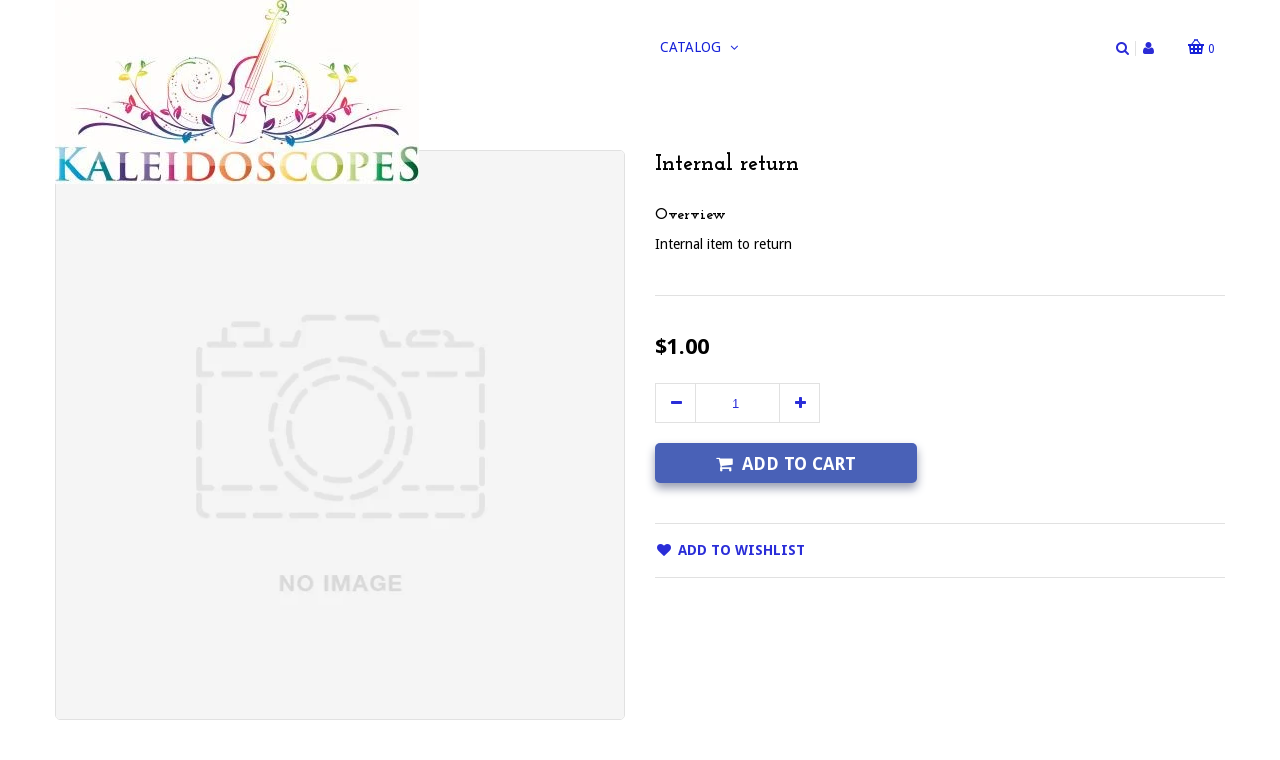

--- FILE ---
content_type: text/css
request_url: https://store.discoverviolin.org/cdn/shop/t/5/assets/cs-everything.styles.scss.css?v=79178307618088837931711943164
body_size: 16465
content:
@-webkit-keyframes greenPulse{0%{background-color:#000;-webkit-box-shadow:0 0 9px #979cb1}50%{background-color:#000;-webkit-box-shadow:0 0 18px #a9adbd}to{background-color:#000;-webkit-box-shadow:0 0 9px #bdc0ce}}@-webkit-keyframes cartPulse{0%{-webkit-box-shadow:0px 5px 9px 0px #979cb1;-moz-box-shadow:0px 5px 9px 0px #979cb1;box-shadow:0 5px 9px #979cb1}50%{-webkit-box-shadow:0px 10px 20px 0px #a9adbd;-moz-box-shadow:0px 10px 20px 0px #a9adbd;box-shadow:0 10px 20px #a9adbd}to{-webkit-box-shadow:0px 5px 9px 0px #bdc0ce;-moz-box-shadow:0px 5px 9px 0px #bdc0ce;box-shadow:0 5px 9px #bdc0ce}}#product-information button.btn.add-to-cart{-webkit-animation-name:cartPulse;-webkit-animation-duration:2s;-webkit-animation-iteration-count:infinite}@keyframes snow{0%{background-position:0px 0px,0px 0px,0px 0px}50%{background-position:500px 500px,100px 200px,-100px 150px}to{background-position:500px 1000px,200px 400px,-100px 300px}}@-moz-keyframes snow{0%{background-position:0px 0px,0px 0px,0px 0px}50%{background-position:500px 500px,100px 200px,-100px 150px}to{background-position:400px 1000px,200px 400px,100px 300px}}@-webkit-keyframes snow{0%{background-position:0px 0px,0px 0px,0px 0px}50%{background-position:500px 500px,100px 200px,-100px 150px}to{background-position:500px 1000px,200px 400px,-100px 300px}}@-ms-keyframes snow{0%{background-position:0px 0px,0px 0px,0px 0px}50%{background-position:500px 500px,100px 200px,-100px 150px}to{background-position:500px 1000px,200px 400px,-100px 300px}}.snow{background-color:transparent!important;opacity:1!important;z-index:3;background-image:url(//store.discoverviolin.org/cdn/shop/t/5/assets/snow1.png?v=165535936608860745771460673527),url(//store.discoverviolin.org/cdn/shop/t/5/assets/snow2.png?v=93580506500111644731460673527),url(//store.discoverviolin.org/cdn/shop/t/5/assets/snow3.png?v=72123840125339526031460673527);height:100%;left:0;position:absolute;top:0;width:100%;-webkit-animation:snow 10s linear infinite;-moz-animation:snow 10s linear infinite;-ms-animation:snow 10s linear infinite;animation:snow 10s linear infinite}html,i.fa{font-smooth:always;font-smoothing:antialiased;-moz-font-smoothing:antialiased;-webkit-font-smoothing:antialiased}body{font-size:14px;line-height:1.55em;font-family:Droid Sans;font-weight:300;color:#2a2dd8}a{color:#2a2dd8}a:hover,a:focus{text-decoration:none;color:#000}h1,h2,h3,h4,h5,h6{font-family:Josefin Slab;font-weight:700}.btn{font-size:12px;font-family:Droid Sans;font-weight:600;color:#fcfcfc;text-transform:uppercase;border:1px solid rgba(0,0,0,0);background:#4961b7;border-radius:5px;transition:ease all .5s;-webkit-transition:ease all .5s;-moz-transition:ease all .5s;-o-transition:ease all .5s}.btn:hover{color:#434343;border-color:#0000;background:#2042b9}.btn-no01,.btn-no02{font-size:16px;color:#434343;border:2px solid #434343;background:transparent;padding:0 40px;height:50px;line-height:46px;border-radius:5px!important}.btn-no01:hover,.btn-no02:hover{color:#fff;border-color:#434343;background:#434343}.btn-3 a{color:#434343}.btn-3:hover a{color:#fff}.not-animated{display:none}input{height:35px;line-height:35px}input:focus::-webkit-input-placeholder{color:transparent!important;opacity:1;filter:alpha(opacity=100);-ms-filter:"progid:DXImageTransform.Microsoft.Alpha(Opacity=$var2)"}input:focus:-moz-placeholder{color:transparent}input:focus::-moz-placeholder{color:transparent}input:focus:-ms-input-placeholder{color:transparent}#loader-div{text-align:center;position:fixed;top:0!important;left:0;width:100%;height:100%;background-color:#000000e6;z-index:99999}#loader-div #loader-wrapper{display:table;width:100%;height:100%}#loader-div #loader-wrapper .loading-div-logo{margin-top:0!important;display:table-cell;width:100%;height:100%;vertical-align:middle}#main-content{background-color:#fff;padding-bottom:30px}.loader{position:absolute;left:0;right:0;top:50%;margin:0 auto;width:100px;height:100px;zoom:1.7}.circular{animation:rotate 2s linear infinite;height:100px;position:relative;width:100px}.path{stroke-dasharray:1,200;stroke-dashoffset:0;animation:dash 1.5s ease-in-out infinite,color 6s ease-in-out infinite;stroke-linecap:round}@keyframes rotate{to{transform:rotate(360deg)}}@keyframes dash{0%{stroke-dasharray:1,200;stroke-dashoffset:0}50%{stroke-dasharray:89,200;stroke-dashoffset:-35}to{stroke-dasharray:89,200;stroke-dashoffset:-124}}@keyframes color{to,0%{stroke:#d62d20}40%{stroke:#0057e7}66%{stroke:#008744}80%,90%{stroke:#ffa700}}#newsletter-popup .nl-wraper-popup{width:730px;padding:38px 280px 60px 30px;height:370px;margin:-185px auto 0;background-color:#eceaeb;color:#0e29fc;position:absolute;top:50%;left:0;right:0;z-index:999}#newsletter-popup .nl-wraper-popup .group_input{position:relative}#newsletter-popup .nl-wraper-popup .group_input button.btn{position:absolute;right:0;top:0;height:40px;line-height:40px;background-color:#000}#newsletter-popup .nl-wraper-popup .group_input .form-control{height:40px;line-height:40px}#newsletter-popup .nl-wraper-popup .nl-popup-close{position:absolute;top:-15px;right:-15px;width:30px;height:30px;cursor:pointer;background-color:#000;border-radius:50%;border:2px solid #fff;text-align:center}#newsletter-popup .nl-wraper-popup .nl-popup-close i.fa{margin-top:5px;color:#fff}#newsletter-popup .nl-wraper-popup #popup-hide{margin-top:20px}#newsletter-popup .nl-wraper-popup #popup-hide #mc-popup-hide{vertical-align:-4px}.popup-pro-wrapper{z-index:999}.popup-pro-wrapper .ajax-cart-modal-wrapper{position:absolute;left:0;right:0;margin:0 auto;text-align:center;top:20%;width:930px;height:350px}.popup-pro-wrapper .ajax-cart-modal-wrapper .ajax-cart-overlay{background-color:#00000080;position:fixed;top:0;left:0;width:100%;height:100%}.popup-pro-wrapper .ajax-cart-modal-wrapper .ajax-cart-box{position:relative;background-color:#fff;height:350px}.popup-pro-wrapper .ajax-cart-modal-wrapper .ajax-cart-box .ajax-cart-left,.popup-pro-wrapper .ajax-cart-modal-wrapper .ajax-cart-box .ajax-cart-right{width:50%;float:left;padding:30px}.popup-pro-wrapper .ajax-cart-modal-wrapper .ajax-cart-box .ajax-cart-note{position:relative;padding-left:70px;margin-bottom:25px;line-height:26px;font-size:16px;text-transform:uppercase;font-weight:700;color:#000}.popup-pro-wrapper .ajax-cart-modal-wrapper .ajax-cart-box .ajax-cart-note .cirle{position:absolute;top:0;left:0;background-color:#80a86f4d;padding:10px;display:block;border-radius:50%;width:50px;height:50px;text-align:center;line-height:23px;border:1px solid rgba(128,168,111,.5)}.popup-pro-wrapper .ajax-cart-modal-wrapper .ajax-cart-box .ajax-cart-note a{color:#000;font-size:16px;text-transform:uppercase;font-weight:600}.popup-pro-wrapper .ajax-cart-modal-wrapper .ajax-cart-box .ajax-cart-right{border-left:1px solid #e1e1e1;height:100%}.popup-pro-wrapper .ajax-cart-modal-wrapper .ajax-cart-box .ajax-cart-right .ajax-cart-number-product{margin-bottom:30px;font-size:16px;text-transform:uppercase;font-weight:700}.popup-pro-wrapper .ajax-cart-modal-wrapper .ajax-cart-box .ajax-cart-right .ajax-cart-subtotal span{font-weight:700}.popup-pro-wrapper .ajax-cart-modal-wrapper .ajax-cart-box .ajax-cart-right .ajax-cart-group-actions{margin-top:135px}.popup-pro-wrapper .ajax-cart-modal-wrapper .ajax-cart-box .ajax-cart-right .ajax-cart-group-actions .ajax-cart-continue{float:left}.popup-pro-wrapper .ajax-cart-modal-wrapper .ajax-cart-box .ajax-cart-right .ajax-cart-group-actions .ajax-cart-continue .btn{margin-right:20px;color:#fff;border:1px solid rgba(0,0,0,0);background:#4961b7}.popup-pro-wrapper .ajax-cart-modal-wrapper .ajax-cart-box .ajax-cart-right .ajax-cart-group-actions .ajax-cart-continue .btn:hover{color:#fff;border:1px solid rgba(0,0,0,0);background:#2042b9}.popup-pro-wrapper .ajax-cart-modal-wrapper .ajax-cart-box .ajax-cart-right .ajax-cart-group-actions .ajax-cart-continue .btn i.fa{margin-right:10px;margin-left:0}.popup-pro-wrapper .ajax-cart-modal-wrapper .ajax-cart-box .ajax-cart-right .ajax-cart-group-actions .ajax-cart-next .btn{color:#fff;border:1px solid rgba(0,0,0,0);background:#4961b7}.popup-pro-wrapper .ajax-cart-modal-wrapper .ajax-cart-box .ajax-cart-right .ajax-cart-group-actions .ajax-cart-next .btn:hover{color:#fff;border:1px solid rgba(0,0,0,0);background:#2042b9}.popup-pro-wrapper .ajax-cart-modal-wrapper .ajax-cart-box .ajax-cart-right .ajax-cart-group-actions .ajax-cart-next .btn i.fa{margin-left:10px}.popup-pro-wrapper .ajax-cart-modal-wrapper .ajax-cart-box .ajax-cart-right .ajax-cart-group-actions .btn{padding-left:15px;padding-right:15px}.popup-pro-wrapper .ajax-cart-modal-wrapper .ajax-cart-box .ajax-cart-right .ajax-cart-group-actions .btn i.fa{line-height:1.55em}.popup-pro-wrapper .ajax-cart-modal-wrapper .ajax-cart-box .ajax-cart-right .countDiv{margin-top:10px}.popup-pro-wrapper .ajax-cart-modal-wrapper .ajax-cart-box .ajax-cart-right .countDiv span{color:#000;font-weight:700}.popup-pro-wrapper .ajax-cart-modal-wrapper .ajax-cart-box .ajax-cart-close{position:absolute;top:0;left:100%;width:30px;height:30px;text-align:center;border:2px solid #fff;margin-left:5px;cursor:pointer}.popup-pro-wrapper .ajax-cart-modal-wrapper .ajax-cart-box .ajax-cart-close i.fa{color:#fff;line-height:24px;cursor:pointer}.popup-pro-wrapper .ajax-cart-product-title{font-size:14px;margin-bottom:10px;margin-top:15px}.popup-pro-wrapper .ajax-cart-price{font-size:20px;margin-bottom:25px}.popup-pro-wrapper .ajax-cart-price strong{font-weight:500}.popup-pro-wrapper .ajax-cart-variant{margin-bottom:3px}header#top .top-header{display:none!important;background-color:#fff;height:50px}header#top .top-header .top-header-wrapper{height:50px}header#top .top-header .top-header-wrapper .left-area{display:block;float:left;height:50px;line-height:50px}header#top .top-header .top-header-wrapper .left-area .currency_group a.currency_wrapper{display:block;float:left}header#top .top-header .top-header-wrapper .left-area .currency_group a.currency_wrapper span.currency_code,header#top .top-header .top-header-wrapper .left-area .currency_group a.currency_wrapper i.fa{color:#2b2bd6;font-size:12px;font-weight:700}header#top .top-header .top-header-wrapper .left-area .currency_group a.currency_wrapper i.fa{padding-left:5px}header#top .top-header .top-header-wrapper .left-area .currency_group:hover a.currency_wrapper{cursor:pointer}header#top .top-header .top-header-wrapper .left-area .currency_group:hover a.currency_wrapper span.currency_code,header#top .top-header .top-header-wrapper .left-area .currency_group:hover a.currency_wrapper i.fa{color:#000}header#top .top-header .top-header-wrapper .right-area{display:block;float:right;height:50px;line-height:50px}header#top .top-header .top-header-wrapper .right-area ul{display:block;float:right;height:50px;line-height:50px}header#top .top-header .top-header-wrapper .right-area ul li{height:50px;line-height:50px;margin:0;padding-right:30px;display:inline-block;*display: block;zoom:1;position:relative}header#top .top-header .top-header-wrapper .right-area ul li a,header#top .top-header .top-header-wrapper .right-area ul li i.fa{color:#2b2bd6;font-size:12px;font-weight:700}header#top .top-header .top-header-wrapper .right-area ul li i.fa{padding-right:10px}header#top .top-header .top-header-wrapper .right-area ul li.my-wishlist{padding-right:0}header#top .top-header .top-header-wrapper .right-area ul li.my-wishlist.logged-wishlist{padding-right:30px}header#top .top-header .top-header-wrapper .right-area ul li.log-out{padding-right:0}header#top .top-header .top-header-wrapper .right-area ul li:hover i.fa,header#top .top-header .top-header-wrapper .right-area ul li:hover a{color:#000}header#top .main-header{background-color:#fff;height:120px}header#top .main-header .main-header-wrapper{height:120px}header#top .main-header .main-header-wrapper .main-header-inner .left-area{display:inline-block;*display: block;zoom:1;float:left;width:25%;height:120px;line-height:120px}header#top .main-header .main-header-wrapper .main-header-inner .left-area .support-text{font-size:14px;font-weight:700;color:#2b2bd6}header#top .main-header .main-header-wrapper .main-header-inner .left-area .support-text i.fa{color:#000;font-size:20px;vertical-align:-2px}header#top .main-header .main-header-wrapper .main-header-inner .middle-area{display:inline-block;*display: block;zoom:1;width:50%;height:120px;line-height:120px;transition:ease all .5s;-webkit-transition:ease all .5s;-moz-transition:ease all .5s;-o-transition:ease all .5s}header#top .main-header .main-header-wrapper .main-header-inner .middle-area .nav-logo .logo a{height:120px;line-height:120px}header#top .main-header .main-header-wrapper .main-header-inner .middle-area .sticky-logo{display:none}header#top .nav-header{background-color:#fff;height:95px;line-height:95px}header#top .nav-header .nav-header-wrapper{height:95px;line-height:95px}header#top .nav-header .nav-header-wrapper .nav-header-inner{z-index:99;position:relative}header#top .nav-header .nav-header-wrapper .nav-header-inner .left-area{display:inline-block;*display: block;zoom:1;width:25%;float:left;transition:ease all .5s;-webkit-transition:ease all .5s;-moz-transition:ease all .5s;-o-transition:ease all .5s}header#top .nav-header .nav-header-wrapper .nav-header-inner .left-area .sticky-logo{display:none}header#top .nav-header .nav-header-wrapper .nav-header-inner .left-area .nav-logo .logo{height:95px!important}header#top .nav-header .nav-header-wrapper .nav-header-inner .left-area .nav-logo .logo a img{max-width:initial}header#top .nav-header .nav-header-wrapper .nav-header-inner .left-area .nav-logo .logo h1{height:100%}header#top .nav-header .nav-header-wrapper .nav-header-inner .middle-area{display:inline-block;*display: block;zoom:1;width:auto;text-align:center;width:60%;transition:ease all .5s;-webkit-transition:ease all .5s;-moz-transition:ease all .5s;-o-transition:ease all .5s}header#top .nav-header .nav-header-wrapper .nav-header-inner .right-area{display:inline-block;*display: block;zoom:1;width:15%;float:right;text-align:right;height:95px;line-height:95px;transition:ease all .5s;-webkit-transition:ease all .5s;-moz-transition:ease all .5s;-o-transition:ease all .5s}header#top .nav-header .nav-header-wrapper .nav-header-inner .right-area .group-links{display:inline-block;*display: block;zoom:1;list-style:none;background-color:#fff;border-radius:5px;height:44px;line-height:44px;margin:0 5px 0 0;text-align:center;vertical-align:-1px;padding-left:5px;padding-right:5px}header#top .nav-header .nav-header-wrapper .nav-header-inner .right-area .group-links>li{display:inline-block;*display: block;zoom:1;margin:0;padding-left:7px;padding-right:7px;position:relative}header#top .nav-header .nav-header-wrapper .nav-header-inner .right-area .group-links>li span.currency_code.heading{color:#2b2bd6}header#top .nav-header .nav-header-wrapper .nav-header-inner .right-area .group-links>li i.fa{color:#2b2bd6}header#top .nav-header .nav-header-wrapper .nav-header-inner .right-area .group-links>li.search-field div#search-info.dropdown-menu{right:-5px;left:auto;border-radius:0;margin:0;background:transparent;padding:0;border:0;height:80px}header#top .nav-header .nav-header-wrapper .nav-header-inner .right-area .group-links>li.search-field div#search-info.dropdown-menu form{background:#fff}header#top .nav-header .nav-header-wrapper .nav-header-inner .right-area .group-links>li.search-field div#search-info.dropdown-menu form{width:565px;height:80px;display:table;vertical-align:middle}header#top .nav-header .nav-header-wrapper .nav-header-inner .right-area .group-links>li.search-field div#search-info.dropdown-menu form input{display:table-cell}header#top .nav-header .nav-header-wrapper .nav-header-inner .right-area .group-links>li.search-field div#search-info.dropdown-menu form input.search_box{width:60%;float:right;height:40px;padding-left:20px;margin:20px 27px;border-color:#e9e9e9;border-left:0;box-shadow:none}header#top .nav-header .nav-header-wrapper .nav-header-inner .right-area .group-links>li.search-field div#search-info.dropdown-menu form input#go{position:absolute;right:0;margin-right:40px;border:none;box-shadow:none;margin-top:28px;width:24px;height:24px}header#top .nav-header .nav-header-wrapper .nav-header-inner .right-area .group-links>li.search-field div#search-info.dropdown-menu form .collections-selector{display:inline-block;*display: block;zoom:1;position:absolute;left:0;margin-top:20px;width:30%;margin-left:30px}header#top .nav-header .nav-header-wrapper .nav-header-inner .right-area .group-links>li.search-field div#search-info.dropdown-menu form .collections-selector #collection-option{width:100%;height:40px;line-height:40px;font-weight:600;padding-left:15px;padding-right:15px;border-color:#e9e9e9;font-family:Droid Sans}header#top .nav-header .nav-header-wrapper .nav-header-inner .right-area .group-links>li.customer-links:before{display:none}header#top .nav-header .nav-header-wrapper .nav-header-inner .right-area .group-links>li:before{position:absolute;content:"";height:15px;width:1px;background:#e1e1e1;top:15px;right:0}header#top .nav-header .nav-header-wrapper .nav-header-inner .right-area .group-links>li.customer-links{padding-right:10px}header#top .nav-header .nav-header-wrapper .nav-header-inner .right-area .group-links>li.customer-links #loginBox{right:0;left:auto;margin:0;padding:20px;min-width:220px}header#top .nav-header .nav-header-wrapper .nav-header-inner .right-area .group-links>li.customer-links #loginBox ul.customer-accounts{height:auto;margin:0}header#top .nav-header .nav-header-wrapper .nav-header-inner .right-area .group-links>li.customer-links #loginBox ul.customer-accounts>li{height:auto;line-height:20px;padding-right:0;width:100%}header#top .nav-header .nav-header-wrapper .nav-header-inner .right-area .group-links>li.customer-links #loginBox ul.customer-accounts>li label{font-weight:500}header#top .nav-header .nav-header-wrapper .nav-header-inner .right-area .group-links>li.customer-links #loginBox ul.customer-accounts>li:nth-child(3),header#top .nav-header .nav-header-wrapper .nav-header-inner .right-area .group-links>li.customer-links #loginBox ul.customer-accounts>li:nth-child(4){display:block;margin-bottom:10px}header#top .nav-header .nav-header-wrapper .nav-header-inner .right-area .group-links>li.customer-links #loginBox ul.customer-accounts>li:nth-child(4)>a{color:#000}header#top .nav-header .nav-header-wrapper .nav-header-inner .right-area .group-links>li.customer-links #loginBox ul.customer-accounts>li:nth-child(4)>a:hover{color:#000}header#top .nav-header .nav-header-wrapper .nav-header-inner .right-area .group-links>li.customer-links #loginBox ul.customer-accounts>li a.btn,header#top .nav-header .nav-header-wrapper .nav-header-inner .right-area .group-links>li.customer-links #loginBox ul.customer-accounts>li button.btn{display:block;font-size:12px;text-transform:uppercase;color:#fcfcfc;height:40px;line-height:40px;padding:0 30px;border:1px solid black;border-radius:5px;background:#000;width:100%}header#top .nav-header .nav-header-wrapper .nav-header-inner .right-area .group-links>li.customer-links #loginBox>a{display:block}header#top .nav-header .nav-header-wrapper .nav-header-inner .right-area .group-links>li.customer-links #loginBox>a i.fa{padding-right:10px}header#top .nav-header .nav-header-wrapper .nav-header-inner .right-area .group-links>li.currency_group .currencies.dropdown-menu{padding-top:0;padding-bottom:0;min-width:50px;margin:0 0 0 -12px}header#top .nav-header .nav-header-wrapper .nav-header-inner .right-area .group-links>li.currency_group .currencies.dropdown-menu li{margin-bottom:0}header#top .nav-header .nav-header-wrapper .nav-header-inner .right-area .group-links>li.currency_group .currencies.dropdown-menu .active>a,header#top .nav-header .nav-header-wrapper .nav-header-inner .right-area .group-links>li.currency_group .currencies.dropdown-menu li:hover>a{background-color:#000;color:#fff;opacity:1;filter:alpha(opacity=100);-ms-filter:"progid:DXImageTransform.Microsoft.Alpha(Opacity=$var2)"}header#top .nav-header .nav-header-wrapper .nav-header-inner .right-area #cart-target{display:inline-block;*display: block;zoom:1;position:relative;vertical-align:middle}header#top .nav-header .nav-header-wrapper .nav-header-inner .right-area #cart-target>a{display:block;float:right}header#top .nav-header .nav-header-wrapper .nav-header-inner .right-area #cart-target>a .num-items-in-cart{position:relative}header#top .nav-header .nav-header-wrapper .nav-header-inner .right-area #cart-target>a .num-items-in-cart .block-cart{text-align:left;line-height:44px;background-color:#fff;padding:0 10px;border-radius:5px}header#top .nav-header .nav-header-wrapper .nav-header-inner .right-area #cart-target>a .num-items-in-cart .block-cart img{margin-top:-6px;display:inline-block;*display: block;zoom:1}header#top .nav-header .nav-header-wrapper .nav-header-inner .right-area #cart-target>a .num-items-in-cart .block-cart span.icon{display:inline-block;*display: block;zoom:1}header#top .nav-header .nav-header-wrapper .nav-header-inner .right-area #cart-target>a .num-items-in-cart .block-cart span.icon span.number{color:#1722d8;font-size:12px}header#top .nav-header .nav-header-wrapper .nav-header-inner .right-area #cart-target #cart-info{left:auto;right:0;width:320px;height:auto;margin:0;padding:20px;line-height:15px}header#top .nav-header .nav-header-wrapper .nav-header-inner .right-area #cart-target #cart-info #cart-content{line-height:15px}header#top .nav-header .nav-header-wrapper .nav-header-inner .right-area #cart-target #cart-info #cart-content .items{position:relative;display:inline-block;width:100%;line-height:10px;vertical-align:top;height:400px;overflow:scroll}header#top .nav-header .nav-header-wrapper .nav-header-inner .right-area #cart-target #cart-info #cart-content .items .row{position:relative;margin:20px 0;padding-bottom:20px;border-bottom:1px solid #e9e9e9}header#top .nav-header .nav-header-wrapper .nav-header-inner .right-area #cart-target #cart-info #cart-content .items .row a.cart-close{display:inline-block;*display: block;zoom:1;text-align:left;float:none;position:absolute;top:0;left:0;margin:0;line-height:10px;width:18px;height:18px;background-color:#272727;border-radius:50%}header#top .nav-header .nav-header-wrapper .nav-header-inner .right-area #cart-target #cart-info #cart-content .items .row a.cart-close i.fa{color:#fff;text-align:center;vertical-align:middle;line-height:18px;padding:0 5px;font-size:12px}header#top .nav-header .nav-header-wrapper .nav-header-inner .right-area #cart-target #cart-info #cart-content .items .row .cart-left{display:inline-block;*display: block;zoom:1;float:left;width:30%}header#top .nav-header .nav-header-wrapper .nav-header-inner .right-area #cart-target #cart-info #cart-content .items .row .cart-left a{display:block;line-height:10px}header#top .nav-header .nav-header-wrapper .nav-header-inner .right-area #cart-target #cart-info #cart-content .items .row .cart-right{display:inline-block;*display: block;zoom:1;width:70%;padding-left:20px;vertical-align:top}header#top .nav-header .nav-header-wrapper .nav-header-inner .right-area #cart-target #cart-info #cart-content .items .row .cart-right .cart-title{line-height:20px;margin-bottom:5px}header#top .nav-header .nav-header-wrapper .nav-header-inner .right-area #cart-target #cart-info #cart-content .items .row .cart-right .cart-title a{color:#000;font-family:Josefin Slab}header#top .nav-header .nav-header-wrapper .nav-header-inner .right-area #cart-target #cart-info #cart-content .items .row .cart-right .cart-title a:hover{color:#000}header#top .nav-header .nav-header-wrapper .nav-header-inner .right-area #cart-target #cart-info #cart-content .items .row .cart-right .cart-price{line-height:20px}header#top .nav-header .nav-header-wrapper .nav-header-inner .right-area #cart-target #cart-info #cart-content .items .row .cart-right .cart-price span{font-size:16px;color:#000;font-weight:700}header#top .nav-header .nav-header-wrapper .nav-header-inner .right-area #cart-target #cart-info #cart-content .items .row:first-child{margin-top:0}header#top .nav-header .nav-header-wrapper .nav-header-inner .right-area #cart-target #cart-info #cart-content .subtotal{margin-bottom:20px;line-height:15px}header#top .nav-header .nav-header-wrapper .nav-header-inner .right-area #cart-target #cart-info #cart-content .subtotal span{color:#666;text-transform:uppercase;font-weight:700}header#top .nav-header .nav-header-wrapper .nav-header-inner .right-area #cart-target #cart-info #cart-content .subtotal span.cart-total-right{float:right;font-size:18px;color:#000}header#top .nav-header .nav-header-wrapper .nav-header-inner .right-area #cart-target #cart-info #cart-content .action{line-height:15px;margin-left:-20px;margin-right:-20px;margin-bottom:-20px;height:60px;line-height:60px;text-align:center}header#top .nav-header .nav-header-wrapper .nav-header-inner .right-area #cart-target #cart-info #cart-content .action button{background:#4961b7;border:1px solid rgba(0,0,0,0);color:#fcfcfc;border-radius:5px;padding:0 28px;height:30px;line-height:28px;text-transform:uppercase}header#top .nav-header .nav-header-wrapper .nav-header-inner .right-area #cart-target #cart-info #cart-content .action button.float-right{margin-right:10px}header#top .nav-header .nav-header-wrapper .nav-header-inner .right-area #cart-target #cart-info #cart-content .action button i.fa{padding-left:5px}header#top .nav-header .nav-header-wrapper .nav-header-inner .right-area #cart-target #cart-info #cart-content .empty a.btn{margin-top:10px;color:#fff;button:rgba(0,0,0,0);background:#4961b7;text-transform:uppercase;font-style:normal}header#top .nav-header .nav-header-wrapper .nav-header-inner ul.navigation-left{height:49px;line-height:50px;margin:0;text-align:center}header#top .nav-header .nav-header-wrapper .nav-header-inner ul.navigation-left>li,header#top .nav-header .nav-header-wrapper .nav-header-inner ul.navigation-left li.search-field{list-style:none;margin:0;display:inline-block;*display: block;zoom:1;height:49px;line-height:50px;text-align:left;padding:0 18px;background-color:transparent;border-top:2px solid transparent}header#top .nav-header .nav-header-wrapper .nav-header-inner ul.navigation-left>li>a span,header#top .nav-header .nav-header-wrapper .nav-header-inner ul.navigation-left li.search-field>a span{font-size:14px;text-transform:uppercase;color:#1722d8;font-weight:500}header#top .nav-header .nav-header-wrapper .nav-header-inner ul.navigation-left>li>a i.fa,header#top .nav-header .nav-header-wrapper .nav-header-inner ul.navigation-left li.search-field>a i.fa{color:#1722d8;margin-left:5px;font-size:13px}header#top .nav-header .nav-header-wrapper .nav-header-inner ul.navigation-left>li:hover>a i.fa,header#top .nav-header .nav-header-wrapper .nav-header-inner ul.navigation-left li.search-field:hover>a i.fa{color:#000}header#top .nav-header .nav-header-wrapper .nav-header-inner ul.navigation-left>li.active,header#top .nav-header .nav-header-wrapper .nav-header-inner ul.navigation-left>li:hover{background-color:#fff;border-color:#000}header#top .nav-header .nav-header-wrapper .nav-header-inner ul.navigation-left>li.active>a span,header#top .nav-header .nav-header-wrapper .nav-header-inner ul.navigation-left>li:hover>a span{color:#000;font-weight:700}header#top .nav-header .nav-header-wrapper .nav-header-inner ul.navigation-left>li.active>a i.fa,header#top .nav-header .nav-header-wrapper .nav-header-inner ul.navigation-left>li:hover>a i.fa{color:#000}header#top .nav-header .nav-header-wrapper .nav-header-inner ul.navigation-left li.search-field{float:none!important;position:relative}header#top .nav-header .nav-header-wrapper .nav-header-inner ul.navigation-left li.search-field>a{opacity:.99;filter:alpha(opacity=99);-ms-filter:"progid:DXImageTransform.Microsoft.Alpha(Opacity=$var2)"}header#top .nav-header .nav-header-wrapper .nav-header-inner ul.navigation-left li.mega-menu{position:static}header#top .nav-header .nav-header-wrapper .nav-header-inner ul.navigation-left li.mega-menu .megamenu-container.dropdown-menu{margin:-38px 0 0;border:0;border-radius:0;width:100%;min-width:100%;padding:0;-webkit-transform:scale(1,.7);-moz-transform:scale(1,.7);-o-transform:scale(1,.7);transform:scaleY(.7)}header#top .nav-header .nav-header-wrapper .nav-header-inner ul.navigation-left li.mega-menu .megamenu-container.dropdown-menu ul.sub-mega-menu{margin:0;display:block;float:left;padding:8px 30px 52px}header#top .nav-header .nav-header-wrapper .nav-header-inner ul.navigation-left li.mega-menu .megamenu-container.dropdown-menu ul.sub-mega-menu li{list-style:none;display:inline-block;*display: block;zoom:1;width:25%;float:left}header#top .nav-header .nav-header-wrapper .nav-header-inner ul.navigation-left li.mega-menu .megamenu-container.dropdown-menu ul.sub-mega-menu li>ul{margin:0;display:block;float:left;padding:10px}header#top .nav-header .nav-header-wrapper .nav-header-inner ul.navigation-left li.mega-menu .megamenu-container.dropdown-menu ul.sub-mega-menu li>ul>li{margin:0;list-style:none;display:block;width:100%;height:40px;line-height:40px;border-bottom:1px solid #e9e9e9}header#top .nav-header .nav-header-wrapper .nav-header-inner ul.navigation-left li.mega-menu .megamenu-container.dropdown-menu ul.sub-mega-menu li>ul>li.list-title{font-size:16px;font-family:Josefin Slab;font-weight:700;text-transform:uppercase;color:#000;border-bottom:0}header#top .nav-header .nav-header-wrapper .nav-header-inner ul.navigation-left li.mega-menu .megamenu-container.dropdown-menu ul.sub-mega-menu li>ul>li:last-child{border-bottom:0}header#top .nav-header .nav-header-wrapper .nav-header-inner ul.navigation-left li.mega-menu .megamenu-container.dropdown-menu ul.sub-mega-menu li>ul>li>a{transition:ease all .5s;-webkit-transition:ease all .5s;-moz-transition:ease all .5s;-o-transition:ease all .5s}header#top .nav-header .nav-header-wrapper .nav-header-inner ul.navigation-left li.mega-menu .megamenu-container.dropdown-menu ul.sub-mega-menu li>ul>li:hover>a{padding-left:5px}header#top .nav-header .nav-header-wrapper .nav-header-inner ul.navigation-left li.mega-menu .megamenu-container.dropdown-menu ul.sub-mega-menu li.col-img{padding:25px 10px}header#top .nav-header .nav-header-wrapper .nav-header-inner ul.navigation-left li.mega-menu .megamenu-container.dropdown-menu ul.sub-mega-menu li.col-sampletext img{margin-bottom:30px;margin-top:15px}header#top .nav-header .nav-header-wrapper .nav-header-inner ul.navigation-left li.mega-menu .megamenu-container.dropdown-menu ul.sub-mega-menu li.col-sampletext p{margin-bottom:25px}header#top .nav-header .nav-header-wrapper .nav-header-inner ul.navigation-left li.mega-menu .megamenu-container.dropdown-menu.megamenu-container-2{background:url(//store.discoverviolin.org/cdn/shop/t/5/assets/mega-bg-02.png?v=71493016233867890791461132180);background-color:#fff;background-repeat:no-repeat;background-position:center bottom}header#top .nav-header .nav-header-wrapper .nav-header-inner ul.navigation-left li.mega-menu .megamenu-container.dropdown-menu.megamenu-container-2 ul.sub-mega-menu{padding:8px 30px 167px}header#top .nav-header .nav-header-wrapper .nav-header-inner ul.navigation-left li.mega-menu:hover .megamenu-container.dropdown-menu{-webkit-transform:scale(1,1);-moz-transform:scale(1,1);-o-transform:scale(1,1);transform:scale(1)}header#top .nav-header .nav-header-wrapper .nav-header-inner ul.navigation-left li.nav-item>ul.dropdown-menu{margin:0;border:0;border-radius:0;min-width:230px;padding:8px 0 25px}header#top .nav-header .nav-header-wrapper .nav-header-inner ul.navigation-left li.nav-item>ul.dropdown-menu>li.list-title{font-size:16px;font-family:Josefin Slab;font-weight:700;text-transform:uppercase;color:#000;padding-left:30px;padding-right:30px}header#top .nav-header .nav-header-wrapper .nav-header-inner ul.navigation-left li.nav-item>ul.dropdown-menu>li.li-sub-mega{padding-left:30px;padding-right:30px}header#top .nav-header .nav-header-wrapper .nav-header-inner ul.navigation-left li.nav-item>ul.dropdown-menu>li.li-sub-mega a{border-top:1px solid #e9e9e9;color:#2a2dd8;padding:5px 0;line-height:25px;background:transparent;position:relative;transition:ease all .5s;-webkit-transition:ease all .5s;-moz-transition:ease all .5s;-o-transition:ease all .5s}header#top .nav-header .nav-header-wrapper .nav-header-inner ul.navigation-left li.nav-item>ul.dropdown-menu>li.li-sub-mega a i.fa{line-height:30px;float:right;transition:ease-out all .5s;-webkit-transition:ease-out all .5s;-moz-transition:ease-out all .5s;-o-transition:ease-out all .5s;position:absolute;right:0}header#top .nav-header .nav-header-wrapper .nav-header-inner ul.navigation-left li.nav-item>ul.dropdown-menu>li.li-sub-mega ul.dropdown-menu{display:none!important;left:100%;margin-top:-35px;border:none;border-radius:0;min-width:230px;transition:ease all .5s;-webkit-transition:ease all .5s;-moz-transition:ease all .5s;-o-transition:ease all .5s;-webkit-transform:scale(1,0);-moz-transform:scale(1,0);-o-transform:scale(1,0);transform:scaleY(0)}header#top .nav-header .nav-header-wrapper .nav-header-inner ul.navigation-left li.nav-item>ul.dropdown-menu>li.li-sub-mega ul.dropdown-menu>li{padding-left:30px;padding-right:30px}header#top .nav-header .nav-header-wrapper .nav-header-inner ul.navigation-left li.nav-item>ul.dropdown-menu>li.li-sub-mega ul.dropdown-menu>li.list-title{font-size:16px;font-family:Josefin Slab;font-weight:700;text-transform:uppercase;color:#000}header#top .nav-header .nav-header-wrapper .nav-header-inner ul.navigation-left li.nav-item>ul.dropdown-menu>li.li-sub-mega ul.dropdown-menu>li:nth-child(2) a{border-top:none}header#top .nav-header .nav-header-wrapper .nav-header-inner ul.navigation-left li.nav-item>ul.dropdown-menu>li.li-sub-mega ul.dropdown-menu>li:hover a{background:none;color:#000;padding-left:5px}header#top .nav-header .nav-header-wrapper .nav-header-inner ul.navigation-left li.nav-item>ul.dropdown-menu>li.li-sub-mega ul.dropdown-menu>li a{transition:ease all .5s;-webkit-transition:ease all .5s;-moz-transition:ease all .5s;-o-transition:ease all .5s}header#top .nav-header .nav-header-wrapper .nav-header-inner ul.navigation-left li.nav-item>ul.dropdown-menu>li.li-sub-mega:hover ul.dropdown-menu{display:block!important;-webkit-transform:scale(1,1);-moz-transform:scale(1,1);-o-transform:scale(1,1);transform:scale(1)}header#top .nav-header .nav-header-wrapper .nav-header-inner ul.navigation-left li.nav-item>ul.dropdown-menu>li.li-sub-mega:hover>a{color:#000;background:none}header#top .nav-header .nav-header-wrapper .nav-header-inner ul.navigation-left li.nav-item>ul.dropdown-menu>li.li-sub-mega:hover>a i.fa{transform:rotate(-90deg);-ms-transform:rotate(-90deg);-webkit-transform:rotate(-90deg)}header#top .nav-header .nav-header-wrapper .nav-header-inner ul.navigation-left li.nav-item>ul.dropdown-menu>li.li-sub-mega i.sub-dropdown1,header#top .nav-header .nav-header-wrapper .nav-header-inner ul.navigation-left li.nav-item>ul.dropdown-menu>li.li-sub-mega i.sub-dropdown{position:absolute;width:100%;height:100%;left:0;top:0}header#top .nav-header .nav-header-wrapper .nav-header-inner ul.navigation-left li.nav-item>ul.dropdown-menu>li.li-sub-mega:nth-child(2) a{border-top:none}header#top .nav-header .nav-header-wrapper .nav-header-inner ul.navigation-left li.nav-item>ul.dropdown-menu>li.li-sub-mega:hover>a{padding-left:5px}header#top.affix{position:fixed;top:0;width:100%;z-index:999;border-color:#0000;background-color:#ffe5ed;-webkit-box-shadow:0 0 0 1px rgba(195,109,109,.1);-moz-box-shadow:0 0 0 1px rgba(195,109,109,.1);box-shadow:0 0 0 1px #c36d6d1a;height:60px;line-height:60px}header#top.affix .logo h1 a{font-size:0}header#top.affix .top-header{height:0;line-height:0;display:none}header#top.affix .main-header{height:0}header#top.affix .main-header .main-header-wrapper{height:0}header#top.affix .main-header .main-header-wrapper .main-header-inner .left-area{display:none;height:0;line-height:0}header#top.affix .main-header .main-header-wrapper .main-header-inner .middle-area{position:absolute;left:0;bottom:0;line-height:50px;height:50px;padding-left:15px}header#top.affix .main-header .main-header-wrapper .main-header-inner .middle-area .nav-logo{display:none}header#top.affix .main-header .main-header-wrapper .main-header-inner .middle-area .sticky-logo{display:block}header#top.affix .main-header .main-header-wrapper .main-header-inner .middle-area .sticky-logo .logo a{height:auto;line-height:50px;text-align:left;float:left;width:120px;display:block}header#top.affix .main-header .main-header-wrapper .main-header-inner .middle-area .sticky-logo .logo a img{width:40px;height:40px;margin-bottom:10px}header#top.affix .main-header .main-header-wrapper .main-header-inner .right-area{position:absolute;right:0;bottom:0;height:50px;line-height:50px;padding-right:15px}header#top.affix .main-header .main-header-wrapper .main-header-inner .right-area #cart-target{height:50px;line-height:50px}header#top.affix .main-header .main-header-wrapper .main-header-inner .right-area #cart-target>a{margin:0}header#top.affix .main-header .main-header-wrapper .main-header-inner .right-area #cart-target>a .num-items-in-cart{height:50px;line-height:50px}header#top.affix .main-header .main-header-wrapper .main-header-inner .right-area #cart-target>a .num-items-in-cart .block-cart{width:30px;height:30px;line-height:50px;margin-top:15px}header#top.affix .nav-header{height:60px;line-height:60px}header#top.affix .nav-header .nav-header-wrapper{height:60px;line-height:60px}header#top.affix .nav-header .nav-header-wrapper .nav-header-inner .left-area{width:10%;height:60px;line-height:60px}header#top.affix .nav-header .nav-header-wrapper .nav-header-inner .left-area .sticky-logo{display:block}header#top.affix .nav-header .nav-header-wrapper .nav-header-inner .left-area .sticky-logo .logo h1 a{height:60px;line-height:60px}header#top.affix .nav-header .nav-header-wrapper .nav-header-inner .left-area .nav-logo{display:none}header#top.affix .nav-header .nav-header-wrapper .nav-header-inner .middle-area{width:75%}header#top.affix .nav-header .nav-header-wrapper .nav-header-inner .middle-area ul.navigation-left{height:60px;line-height:60px;padding-left:30px}header#top.affix .nav-header .nav-header-wrapper .nav-header-inner .middle-area ul.navigation-left>li{height:60px;line-height:60px}header#top.affix .nav-header .nav-header-wrapper .nav-header-inner .middle-area ul.navigation-left li.mega-menu .megamenu-container.dropdown-menu{margin-top:-2px}header#top.affix .nav-header .nav-header-wrapper .nav-header-inner .right-area{height:60px;line-height:60px}.main-slideshow{margin-top:20px;margin-bottom:20px}.main-slideshow .home-slideshow{position:relative}.main-slideshow .home-slideshow ul.slides>li{position:relative;margin-bottom:0}.main-slideshow .home-slideshow ul.slides>li .caption-group{position:absolute;top:50%;margin-top:-140px;left:0;right:0;text-align:center;color:#434343;z-index:5}.main-slideshow .home-slideshow ul.slides>li .caption-group .caption-heading{font-size:30px;font-family:Droid Sans;font-style:italic;position:relative;letter-spacing:3px}.main-slideshow .home-slideshow ul.slides>li .caption-group .caption-main{font-size:60px;font-family:Josefin Slab;text-transform:uppercase;line-height:34px;padding-top:29px;padding-bottom:30px;font-weight:700;letter-spacing:3px}.main-slideshow .home-slideshow ul.slides>li .caption-group .caption-main .small{font-size:20px;font-family:Droid Sans;font-weight:500}.main-slideshow .home-slideshow ul.slides>li .caption-group .btn-group .btn-no01{margin-right:5px}.main-slideshow .home-slideshow ul.slides>li .caption-group .btn-group .btn-no02{margin-left:5px;padding:0 55px}.main-slideshow .home-slideshow ul.slides>li.caption-position-right .caption-group{right:0;left:auto;margin-right:15%;text-align:right}.main-slideshow .home-slideshow ul.slides>li.caption-position-left .caption-group{left:0;right:auto;margin-left:15%;text-align:left}.main-slideshow .home-slideshow .flex-control-nav{position:absolute;bottom:0;left:0;right:0;text-align:center;margin-bottom:35px;z-index:2}.main-slideshow .home-slideshow .flex-control-nav li{display:inline-block;*display: block;zoom:1;padding:0 5px}.main-slideshow .home-slideshow .flex-control-nav li a{width:15px;height:15px;border-radius:50%;background-color:transparent;border:2px solid #fff;text-indent:15px;overflow:hidden;display:block;margin:0 auto;opacity:.6;filter:alpha(opacity=60);-ms-filter:"progid:DXImageTransform.Microsoft.Alpha(Opacity=$var2)"}.main-slideshow .home-slideshow .flex-control-nav li a.flex-active{opacity:1;filter:alpha(opacity=100);-ms-filter:"progid:DXImageTransform.Microsoft.Alpha(Opacity=$var2)"}.main-slideshow .home-slideshow .flex-control-nav li a.flex-active:hover{cursor:text}.main-slideshow .home-slideshow .flex-control-nav li a:hover{cursor:pointer;opacity:1;filter:alpha(opacity=100);-ms-filter:"progid:DXImageTransform.Microsoft.Alpha(Opacity=$var2)"}.main-slideshow .home-slideshow .flex-direction-nav li{width:60px;height:60px;position:absolute;top:44%;cursor:pointer;text-indent:-999em;text-align:center;z-index:2;padding:20px;background:#000;opacity:.5;filter:alpha(opacity=50);-ms-filter:"progid:DXImageTransform.Microsoft.Alpha(Opacity=$var2)"}.main-slideshow .home-slideshow .flex-direction-nav li a{z-index:2;display:block;width:20px;height:20px;text-align:center;margin:0 auto}.main-slideshow .home-slideshow .flex-direction-nav li a.flex-prev{background-position:0 0}.main-slideshow .home-slideshow .flex-direction-nav li a.flex-next{background-position:100% 0}.main-slideshow .home-slideshow .flex-direction-nav li.flex-nav-prev{left:0;right:auto}.main-slideshow .home-slideshow .flex-direction-nav li.flex-nav-next{left:auto;right:0}.support-area-wrapper .support-area-inner{margin-left:-15px;margin-right:-15px}.support-area-wrapper .support-area-inner .support-area{display:table;width:100%}.support-area-wrapper .support-area-inner .support-area>div{display:table-cell;vertical-align:middle;text-align:center}.support-area-wrapper .support-area-inner .support-area>div .support_wrapper{background:#000;border-radius:5px;height:140px;padding-top:26px}.support-area-wrapper .support-area-inner .support-area>div .support_wrapper .sa-icon{padding-bottom:12px}.support-area-wrapper .support-area-inner .support-area>div .support_wrapper .sa-icon span{position:relative}.support-area-wrapper .support-area-inner .support-area>div .support_wrapper .sa-icon span i.fa{color:#fff;font-size:1.2em}.support-area-wrapper .support-area-inner .support-area>div .support_wrapper .sa-icon span i.fa.fa-truck{font-size:1.7em}.support-area-wrapper .support-area-inner .support-area>div .support_wrapper .sa-icon span:before{content:"";position:absolute;width:40px;height:40px;box-shadow:0 0 0 8px #ffffff4d;left:0;top:0;transition:ease all .5s;-webkit-transition:ease all .5s;-moz-transition:ease all .5s;-o-transition:ease all .5s;border-radius:50%;opacity:0;filter:alpha(opacity=0);-ms-filter:"progid:DXImageTransform.Microsoft.Alpha(Opacity=$var2)";-webkit-transform:scale(1.3,1.3);-moz-transform:scale(1.3,1.3);-o-transform:scale(1.3,1.3);transform:scale(1.3)}.support-area-wrapper .support-area-inner .support-area>div .support_wrapper .sa-icon span:hover:before{opacity:1;filter:alpha(opacity=100);-ms-filter:"progid:DXImageTransform.Microsoft.Alpha(Opacity=$var2)";-webkit-transform:scale(1,1);-moz-transform:scale(1,1);-o-transform:scale(1,1);transform:scale(1)}.support-area-wrapper .support-area-inner .support-area>div .support_wrapper .sa-des{color:#fff}.support-area-wrapper .support-area-inner .support-area>div .support_wrapper .sa-des .sa-title{color:#fff;font-size:14px;text-transform:uppercase;margin-bottom:4px;line-height:14px}.group_top_banner-block{margin-bottom:40px}.group_top_banner-block .group_top_banner_inner{display:block;float:left;margin-left:-10px;margin-right:-10px}.group_top_banner-block .group_top_banner_inner .home-banner-content .banner-element .home-banner{position:relative;overflow:hidden}.group_top_banner-block .group_top_banner_inner .home-banner-content .banner-element .home-banner .banner-caption{position:absolute;top:50%;left:0;right:0;text-align:center;height:140px;margin-top:-70px;z-index:5}.group_top_banner-block .group_top_banner_inner .home-banner-content .banner-element .home-banner .banner-caption span.heading{display:block;font-size:18px;font-family:Droid Sans;color:#f00606;padding-bottom:20px}.group_top_banner-block .group_top_banner_inner .home-banner-content .banner-element .home-banner .banner-caption span.main{display:block;font-size:30px;font-family:Josefin Slab;font-weight:600;color:#f00606;text-transform:uppercase;padding-bottom:40px}.group_top_banner-block .group_top_banner_inner .home-banner-content .banner-element .home-banner .banner-caption span.btn{border-width:2px;padding-left:20px;padding-right:20px}.group_top_banner-block .group_top_banner_inner .home-banner-content .banner-element .home-banner .banner-caption span.btn a{font-size:16px;color:#fcfcfc}.group_top_banner-block .group_top_banner_inner .home-banner-content .banner-element .home-banner .banner-caption span.btn:hover a{color:#434343}.group_top_banner-block .group_top_banner_inner .home-banner-content .banner-element .home-banner img{transition:ease all .5s;-webkit-transition:ease all .5s;-moz-transition:ease all .5s;-o-transition:ease all .5s;overflow:hidden}.group_top_banner-block .group_top_banner_inner .home-banner-content .banner-element .home-banner:hover{top:50%;bottom:50%;background:#ffffff4d}.group_top_banner-block .group_top_banner_inner .home-banner-content .banner-element .home-banner:hover img{-webkit-transform:scale(1.1,1.1);-moz-transform:scale(1.1,1.1);-o-transform:scale(1.1,1.1);transform:scale(1.1)}.home-title{border-bottom:1px solid #e1e1e1;margin-bottom:10px}.home-title h4{position:relative;margin-bottom:0;display:inline-block;*display: block;zoom:1}.home-title h4:before{position:absolute;content:"";left:0;bottom:0;width:100%;height:3px;background:#0000}.newarrivals-block{margin-bottom:60px;margin-top:40px}.newarrivals-block .newarrivals_wrapper .newarrivals_inner .newarrivals-content{display:block;width:100%;float:left;position:relative;padding-top:20px}.newarrivals-block .newarrivals_wrapper .newarrivals_inner .newarrivals-content .home-tabs-title{position:absolute;top:0;right:0;margin-top:-55px;border:none}.newarrivals-block .newarrivals_wrapper .newarrivals_inner .newarrivals-content .home-tabs-title li>a{font-size:14px;font-family:Droid Sans;color:#000;padding:8px 20px 15px;margin-right:0;font-weight:700}.newarrivals-block .newarrivals_wrapper .newarrivals_inner .newarrivals-content .home-tabs-title li>a:hover{background-color:transparent;border-color:transparent;border-bottom-color:transparent;color:#000}.newarrivals-block .newarrivals_wrapper .newarrivals_inner .newarrivals-content .home-tabs-title li.active>a{color:#000;background-color:#fff;font-weight:600}.newarrivals-block .newarrivals_wrapper .newarrivals_inner .newarrivals-content .home-tabs-title li.active>a:hover{background-color:#fff;border-color:#e1e1e1;border-bottom-color:transparent}.newarrivals-block .newarrivals_wrapper .newarrivals_inner .newarrivals-content .home-tabs-title li:hover>a{color:#000}.newarrivals-block .newarrivals_wrapper .newarrivals_inner .newarrivals-content .tab-content{display:block;float:left;margin-left:-15px;margin-right:-15px;width:100%}.newarrivals-block .newarrivals_wrapper .newarrivals_inner .newarrivals-content .product-item-wrapper .row-container{height:416px}.newarrivals-block .newarrivals_wrapper .newarrivals_inner .newarrivals-content .product-item-wrapper .row-container .row-right{top:268px}.newarrivals-block .newarrivals_wrapper .newarrivals_inner .newarrivals-content .product-item-wrapper .row-container .row-right .list-mode-description,.newarrivals-block .newarrivals_wrapper .newarrivals_inner .newarrivals-content .product-item-wrapper .row-container .row-right .grid-mode-description{margin-top:0}.newarrivals-block .newarrivals_wrapper .newarrivals_inner .newarrivals-content .product-item-wrapper .row-container:hover .row-right{top:240px}.nav-tabs>li>a:hover{border-bottom-color:transparent!important}.product-item-wrapper .row-container{border:1px solid #e1e1e1;border-radius:5px;overflow:hidden;width:100%;position:relative;background-color:#fff}.product-item-wrapper .row-container .row-left{position:relative}.product-item-wrapper .row-container .row-left .hoverBorderWrapper .mask{display:block;float:left;width:100%;height:100%;position:absolute;top:0;left:0;background:#000;border-radius:5px;opacity:0;filter:alpha(opacity=0);-ms-filter:"progid:DXImageTransform.Microsoft.Alpha(Opacity=$var2)";transition:ease all .5s;-webkit-transition:ease all .5s;-moz-transition:ease all .5s;-o-transition:ease all .5s}.product-item-wrapper .row-container .row-left .hoverBorderWrapper img{border-radius:5px}.product-item-wrapper .row-container .row-left .hover-mask{position:absolute;bottom:0;margin-bottom:50px;display:block;text-align:center;width:100%;z-index:11;transition:all .5s cubic-bezier(.25,.46,.45,.94) 0s;-webkit-transition:all .5s cubic-bezier(.25,.46,.45,.94) 0s;-moz-transition:all .5s cubic-bezier(.25,.46,.45,.94) 0s;-o-transition:all .5s cubic-bezier(.25,.46,.45,.94) 0s;-webkit-transform-origin:50% 100%;-moz-transform-origin:50% 100%;-ms-transform-origin:50% 100%;transform-origin:50% 100%;transform:perspective(200px) rotateX(-90deg) translateY(100%);-webkit-transform:perspective(200px) rotate3d(1,0,0,-90deg) translateY(100%);-moz-transform:perspective(200px) rotate3d(1,0,0,-90deg) translateY(100%);-ms-transform:perspective(200px) rotate3d(1,0,0,-90deg) translateY(100%);-o-transform:perspective(200px) rotate3d(1,0,0,-90deg) translateY(100%)}.product-item-wrapper .row-container .row-left .hover-mask .inner-mask form,.product-item-wrapper .row-container .row-left .hover-mask .inner-mask ul.quickview-wishlist-wrapper{display:inline-block;*display: block;zoom:1;margin:0;vertical-align:top}.product-item-wrapper .row-container .row-left .hover-mask .inner-mask form{margin:0 2px 5px 0}.product-item-wrapper .row-container .row-left .hover-mask .inner-mask form button.btn{height:30px;line-height:30px;background:#4961b7;border:1px solid rgba(0,0,0,0)}.product-item-wrapper .row-container .row-left .hover-mask .inner-mask form button.btn i.fa{margin-right:5px}.product-item-wrapper .row-container .row-left .hover-mask .inner-mask form button.btn:hover{color:#fff;border-color:#0000;background:#2042b9}.product-item-wrapper .row-container .row-left .hover-mask .inner-mask ul.quickview-wishlist-wrapper>li{list-style:none;display:inline-block;*display: block;zoom:1;margin:0 2px 0 0;cursor:pointer}.product-item-wrapper .row-container .row-left .hover-mask .inner-mask ul.quickview-wishlist-wrapper>li a{display:block;height:30px;line-height:25px;border:1px solid rgba(0,0,0,0);border-radius:3px;padding:0;transition:ease all .5s;-webkit-transition:ease all .5s;-moz-transition:ease all .5s;-o-transition:ease all .5s}.product-item-wrapper .row-container .row-left .hover-mask .inner-mask ul.quickview-wishlist-wrapper>li a i.fa{height:30px;line-height:28px;width:30px;text-align:center;color:#fcfcfc;background-color:#4961b7}.product-item-wrapper .row-container .row-left .hover-mask .inner-mask ul.quickview-wishlist-wrapper>li div.quick_shop:hover>a,.product-item-wrapper .row-container .row-left .hover-mask .inner-mask ul.quickview-wishlist-wrapper>li a.wish-list:hover{border-color:#0000;background:#2042b9}.product-item-wrapper .row-container .row-left .hover-mask .inner-mask ul.quickview-wishlist-wrapper>li div.quick_shop:hover>a i.fa,.product-item-wrapper .row-container .row-left .hover-mask .inner-mask ul.quickview-wishlist-wrapper>li a.wish-list:hover i.fa{color:#fff}.product-item-wrapper .row-container .row-left .hover-mask .inner-mask ul.quickview-wishlist-wrapper>li a.wish-list.wl-added{cursor:text;border-color:#0000;background:#2042b9;color:#fff}.product-item-wrapper .row-container .row-left .hover-mask .inner-mask ul.quickview-wishlist-wrapper>li a.wish-list.wl-added:hover{border-color:#0000;background:#2042b9;color:#fff}.product-item-wrapper .row-container .row-left .hover-mask .inner-mask ul.quickview-wishlist-wrapper>li a.wish-list.wl-added:hover i.fa{color:#fff}.product-item-wrapper .row-container .row-left .hover-mask .inner-mask ul.quickview-wishlist-wrapper>li a.wish-list.wl-added i.fa{color:#fff;vertical-align:1px}.product-item-wrapper .row-container .row-left .hover-mask .inner-mask ul.quickview-wishlist-wrapper>li.wishlist form{display:block;line-height:25px;border-radius:3px;transition:ease all .5s;-webkit-transition:ease all .5s;-moz-transition:ease all .5s;-o-transition:ease all .5s}.product-item-wrapper .row-container .row-left .hover-mask .inner-mask ul.quickview-wishlist-wrapper>li.wishlist form .btn{display:block;height:30px;line-height:25px;border-radius:3px;width:30px;padding:0}.product-item-wrapper .row-container .row-left .hover-mask .inner-mask ul.quickview-wishlist-wrapper>li.wishlist form .btn i.fa{height:30px;line-height:30px;width:30px;text-align:center;color:#fff;margin-right:0}.product-item-wrapper .row-container .row-left .hover-mask .inner-mask ul.quickview-wishlist-wrapper>li.wishlist form .btn:hover i.fa{color:#fff}.product-item-wrapper .row-container .row-right{text-align:center;position:absolute;width:100%;transition:ease all .5s;-webkit-transition:ease all .5s;-moz-transition:ease all .5s;-o-transition:ease all .5s;background-color:#fff;border-bottom-left-radius:5px;border-bottom-right-radius:5px}.product-item-wrapper .row-container .row-right .collec-title{margin-top:13px}.product-item-wrapper .row-container .row-right .collec-title a{font-size:12px;font-weight:300;text-transform:capitalize;color:#a1a1a1}.product-item-wrapper .row-container .row-right .product-title{margin-top:4px;overflow:hidden;text-overflow:ellipsis}.product-item-wrapper .row-container .row-right .product-title a{font-size:14px;font-family:Droid Sans;font-weight:300;color:#000;white-space:nowrap;text-transform:capitalize}.product-item-wrapper .row-container .row-right .product-title a:hover{color:#000}.product-item-wrapper .row-container .row-right .rating-star{margin-top:5px}.product-item-wrapper .row-container .row-right .rating-star .spr-badge .spr-badge-caption{display:none}.product-item-wrapper .row-container .row-right .rating-star .spr-badge .spr-starrating i.spr-icon{font-size:11px;color:#f8c53c}.product-item-wrapper .row-container .row-right .product-price{font-size:18px;color:#000;margin-top:10px;margin-bottom:15px;font-weight:700;font-family:Droid Sans}.product-item-wrapper .row-container .row-right .product-price del.price_compare{font-size:13px}.product-item-wrapper .row-container .row-right .avaibale-variants{margin-top:14px;margin-bottom:28px;display:none}.product-item-wrapper .row-container .row-right .avaibale-variants .color-avai img{border-radius:50%;border:1px solid rgba(0,0,0,.1)}.product-item-wrapper .row-container:hover{box-shadow:0 0 10px #d4d4d4;z-index:2}.product-item-wrapper .row-container:hover .row-left .hoverBorderWrapper .mask{opacity:.6;filter:alpha(opacity=60);-ms-filter:"progid:DXImageTransform.Microsoft.Alpha(Opacity=$var2)"}.product-item-wrapper .row-container:hover .row-left .hover-mask{transform:perspective(200px) rotateX(0) translateY(0);-webkit-transform:perspective(200px) rotate3d(1,0,0,0deg) translateY(0);-moz-transform:perspective(200px) rotate3d(1,0,0,0deg) translateY(0);-ms-transform:perspective(200px) rotate3d(1,0,0,0deg) translateY(0);-o-transform:perspective(200px) rotate3d(1,0,0,0deg) translateY(0)}.product-item-wrapper .row-container:hover .row-right .avaibale-variants{display:block}.mid_banner-block .mid_banner_wrapper .mid_banner_inner .mid-banner-content{display:inline-block;*display: block;zoom:1;margin-left:-15px;margin-right:-15px}.mid_banner-block .mid_banner_wrapper .mid_banner_inner .mid-banner-content>div a{display:block;position:relative}.mid_banner-block .mid_banner_wrapper .mid_banner_inner .mid-banner-content>div a:after,.mid_banner-block .mid_banner_wrapper .mid_banner_inner .mid-banner-content>div a:before{content:"";position:absolute;width:0;height:100%;background:#ffffff4d;opacity:0;filter:alpha(opacity=0);-ms-filter:"progid:DXImageTransform.Microsoft.Alpha(Opacity=$var2)";transition:ease all .5s;-webkit-transition:ease all .5s;-moz-transition:ease all .5s;-o-transition:ease all .5s}.mid_banner-block .mid_banner_wrapper .mid_banner_inner .mid-banner-content>div a:after{bottom:0;right:0}.mid_banner-block .mid_banner_wrapper .mid_banner_inner .mid-banner-content>div a:before{left:0;top:0}.mid_banner-block .mid_banner_wrapper .mid_banner_inner .mid-banner-content>div a:hover:after,.mid_banner-block .mid_banner_wrapper .mid_banner_inner .mid-banner-content>div a:hover:before{width:100%;opacity:1;filter:alpha(opacity=100);-ms-filter:"progid:DXImageTransform.Microsoft.Alpha(Opacity=$var2)"}.middle_banner-block{margin-bottom:40px}.middle_banner-block .middle_banner_inner .middle-banner-content .banner-caption{position:absolute;width:100%;top:50%;left:0;padding-left:50px;padding-right:50px;margin-top:-93px;text-align:center}.middle_banner-block .middle_banner_inner .middle-banner-content .banner-caption .big{font-size:42px;font-family:Josefin Slab;font-weight:600;line-height:30px;color:#f00606;text-transform:uppercase}.middle_banner-block .middle_banner_inner .middle-banner-content .banner-caption .small{color:#f00606;font-size:25px;font-family:Droid Sans;font-weight:300;letter-spacing:3px;display:block;padding-bottom:60px;padding-top:20px}.middle_banner-block .middle_banner_inner .middle-banner-content .banner-caption a{display:inline-block;*display: block;zoom:1;font-size:16px;text-transform:uppercase;color:#434343;height:50px;line-height:50px;padding:0 30px;border:1px solid rgba(0,0,0,0);border-radius:5px;background:#2042b9;font-weight:700;transition:ease all .5s;-webkit-transition:ease all .5s;-moz-transition:ease all .5s;-o-transition:ease all .5s}.middle_banner-block .middle_banner_inner .middle-banner-content .banner-caption a:hover{color:#fff;border-color:#0000;background:#4961b7}.middle_banner-block .middle_banner_inner .middle-banner-content:hover img{-webkit-transform:scale(1.1,1.1);-moz-transform:scale(1.1,1.1);-o-transform:scale(1.1,1.1);transform:scale(1.1)}.middle_banner-block .middle_banner_inner .middle-banner-content img{transition:ease all .9s;-webkit-transition:ease all .9s;-moz-transition:ease all .9s;-o-transition:ease all .9s}.middle_banner-block .middle_banner_wrapper{width:100%;min-height:500px;background-repeat:no-repeat;background-attachment:fixed;background-position:50% 0;background-size:cover;position:relative}.bestsellers-block{margin-bottom:60px;margin-top:40px}.bestsellers-block .bestsellers_wrapper .bestsellers_inner .bestsellers-content{display:block;width:100%;float:left;position:relative;padding-top:20px}.bestsellers-block .bestsellers_wrapper .bestsellers_inner .bestsellers-content .home-tabs-title{position:absolute;top:0;right:0;margin-top:-55px;border:none}.bestsellers-block .bestsellers_wrapper .bestsellers_inner .bestsellers-content .home-tabs-title li>a{font-size:14px;font-family:Droid Sans;color:#000;padding:8px 20px 15px;margin-right:0;font-weight:700}.bestsellers-block .bestsellers_wrapper .bestsellers_inner .bestsellers-content .home-tabs-title li>a:hover{background-color:transparent;border-color:transparent;border-bottom-color:transparent;color:#000}.bestsellers-block .bestsellers_wrapper .bestsellers_inner .bestsellers-content .home-tabs-title li.active>a{color:#000;background-color:#fff;font-weight:600}.bestsellers-block .bestsellers_wrapper .bestsellers_inner .bestsellers-content .home-tabs-title li.active>a:hover{background-color:#fff;border-color:#e1e1e1;border-bottom-color:transparent}.bestsellers-block .bestsellers_wrapper .bestsellers_inner .bestsellers-content .home-tabs-title li:hover>a{color:#000}.bestsellers-block .bestsellers_wrapper .bestsellers_inner .bestsellers-content .tab-content{display:block;float:left;margin-left:-15px;margin-right:-15px}.bestsellers-block .bestsellers_wrapper .bestsellers_inner .bestsellers-content .product-item-wrapper .row-container{height:416px}.bestsellers-block .bestsellers_wrapper .bestsellers_inner .bestsellers-content .product-item-wrapper .row-container .row-right{top:268px}.bestsellers-block .bestsellers_wrapper .bestsellers_inner .bestsellers-content .product-item-wrapper .row-container .row-right .list-mode-description,.bestsellers-block .bestsellers_wrapper .bestsellers_inner .bestsellers-content .product-item-wrapper .row-container .row-right .grid-mode-description{margin-top:0}.bestsellers-block .bestsellers_wrapper .bestsellers_inner .bestsellers-content .product-item-wrapper .row-container:hover .row-right{top:240px}.feature-block .feature_inner .feature-content{display:block;margin:30px -15px}.feature-block .feature_inner .feature-content .feature-banner{display:inline-block;*display: block;zoom:1;float:left;width:25%;position:relative}.feature-block .feature_inner .feature-content .feature-banner img{padding-left:15px;padding-right:15px}.feature-block .feature_inner .feature-content .feature-banner:after,.feature-block .feature_inner .feature-content .feature-banner:before{content:"";position:absolute;top:0;bottom:0;right:0;left:0;transition:all .4s ease-in-out;-webkit-transition:all .4s ease-in-out;-moz-transition:all .4s ease-in-out;-o-transition:all .4s ease-in-out}.feature-block .feature_inner .feature-content .feature-banner:hover:after{top:50%;bottom:50%;background:#ffffff4d}.feature-block .feature_inner .feature-content .feature-banner:hover:before{right:50%;left:50%;background:#ffffff4d}.feature-block .feature_inner .feature-content .content-items{display:inline-block;*display: block;zoom:1;float:right;width:75%}.feature-block .feature_inner .feature-content .content-items .feature-items .owl-wrapper-outer{display:block;margin-right:-10px}.feature-block .feature_inner .feature-content .content-items .feature-items .owl-wrapper-outer .owl-wrapper .owl-item .product-item-wrapper{padding-left:15px;padding-right:15px}.feature-block .feature_inner .feature-content .content-items .feature-items .owl-wrapper-outer .owl-wrapper .owl-item .product-item-wrapper .row-container{height:339px}.feature-block .feature_inner .feature-content .content-items .feature-items .owl-wrapper-outer .owl-wrapper .owl-item .product-item-wrapper .row-container .row-left .hover-mask{margin-bottom:45px}.feature-block .feature_inner .feature-content .content-items .feature-items .owl-wrapper-outer .owl-wrapper .owl-item .product-item-wrapper .row-container .row-left .hover-mask .inner-mask form{margin-bottom:10px}.feature-block .feature_inner .feature-content .content-items .feature-items .owl-wrapper-outer .owl-wrapper .owl-item .product-item-wrapper .row-container .row-right{top:193px}.feature-block .feature_inner .feature-content .content-items .feature-items .owl-wrapper-outer .owl-wrapper .owl-item .product-item-wrapper .row-container:hover .row-right{top:165px}.feature-block .feature_inner .feature-content .content-items .feature-items .owl-controls{position:absolute;top:0;right:0;margin-top:-70px;margin-right:10px}.feature-block .feature_inner .feature-content .content-items .feature-items .owl-controls .owl-buttons .owl-prev,.feature-block .feature_inner .feature-content .content-items .feature-items .owl-controls .owl-buttons .owl-next{display:inline-block;*display: block;zoom:1;width:30px;height:30px;line-height:34px;text-align:center;background-color:#f1f1f1;border-radius:50%;transition:ease all .5s;-webkit-transition:ease all .5s;-moz-transition:ease all .5s;-o-transition:ease all .5s}.feature-block .feature_inner .feature-content .content-items .feature-items .owl-controls .owl-buttons .owl-prev:hover,.feature-block .feature_inner .feature-content .content-items .feature-items .owl-controls .owl-buttons .owl-next:hover{background-color:#000}.feature-block .feature_inner .feature-content .content-items .feature-items .owl-controls .owl-buttons .owl-prev:hover i.fa,.feature-block .feature_inner .feature-content .content-items .feature-items .owl-controls .owl-buttons .owl-next:hover i.fa{color:#f00606}.feature-block .feature_inner .feature-content .content-items .feature-items .owl-controls .owl-buttons .owl-prev i.fa,.feature-block .feature_inner .feature-content .content-items .feature-items .owl-controls .owl-buttons .owl-next i.fa{font-size:24px;color:#2a2dd8}.feature-block .feature_inner .feature-content .content-items .feature-items .owl-controls .owl-buttons .owl-prev{margin-right:5px}.btmpro-block .btmpro_wrapper .btmpro_content_wrapper{margin-left:-15px;margin-right:-15px;margin-bottom:35px}.btmpro-block .btmpro_wrapper .btmpro_content_wrapper .btmpro_inner{display:inline-block;*display: block;zoom:1;width:100%}.btmpro-block .btmpro_wrapper .btmpro_content_wrapper .btmpro_inner>div .home-content .product-item-wrapper .row-container{border:none;border-bottom:1px dotted #e1e1e1;padding-bottom:20px;padding-top:20px}.btmpro-block .btmpro_wrapper .btmpro_content_wrapper .btmpro_inner>div .home-content .product-item-wrapper .row-container .row-left{padding-left:0}.btmpro-block .btmpro_wrapper .btmpro_content_wrapper .btmpro_inner>div .home-content .product-item-wrapper .row-container .row-left .hoverBorderWrapper .mask{background:transparent}.btmpro-block .btmpro_wrapper .btmpro_content_wrapper .btmpro_inner>div .home-content .product-item-wrapper .row-container .row-right{position:static;width:58.3%;padding-right:0!important;text-align:left}.btmpro-block .btmpro_wrapper .btmpro_content_wrapper .btmpro_inner>div .home-content .product-item-wrapper .row-container .row-right .product-action form{display:inline-block;*display: block;zoom:1;float:left;margin-right:5px}.btmpro-block .btmpro_wrapper .btmpro_content_wrapper .btmpro_inner>div .home-content .product-item-wrapper .row-container .row-right .product-action form .effect-ajax-cart button{height:30px;width:30px;line-height:30px;text-align:center;padding:0;background:transparent;color:#a1a1a1;border-color:#e1e1e1;transition:ease all .5s;-webkit-transition:ease all .5s;-moz-transition:ease all .5s;-o-transition:ease all .5s;font-size:11px}.btmpro-block .btmpro_wrapper .btmpro_content_wrapper .btmpro_inner>div .home-content .product-item-wrapper .row-container .row-right .product-action form .effect-ajax-cart button:hover{background-color:#000;color:#fff}.btmpro-block .btmpro_wrapper .btmpro_content_wrapper .btmpro_inner>div .home-content .product-item-wrapper .row-container .row-right .product-action ul{margin:0;list-style:none;display:inline-block;*display: block;zoom:1}.btmpro-block .btmpro_wrapper .btmpro_content_wrapper .btmpro_inner>div .home-content .product-item-wrapper .row-container .row-right .product-action ul>li{margin:0 3px 0 0;display:inline-block;*display: block;zoom:1;height:30px;width:30px;line-height:30px;text-align:center;padding:0;background:transparent;color:#a1a1a1;border:1px solid #e1e1e1;border-radius:3px;transition:ease all .5s;-webkit-transition:ease all .5s;-moz-transition:ease all .5s;-o-transition:ease all .5s}.btmpro-block .btmpro_wrapper .btmpro_content_wrapper .btmpro_inner>div .home-content .product-item-wrapper .row-container .row-right .product-action ul>li i.fa{color:#a1a1a1;padding-right:1px;font-size:11px}.btmpro-block .btmpro_wrapper .btmpro_content_wrapper .btmpro_inner>div .home-content .product-item-wrapper .row-container .row-right .product-action ul>li a{display:block;height:30px;width:30px}.btmpro-block .btmpro_wrapper .btmpro_content_wrapper .btmpro_inner>div .home-content .product-item-wrapper .row-container .row-right .product-action ul>li:hover{cursor:pointer;background-color:#000}.btmpro-block .btmpro_wrapper .btmpro_content_wrapper .btmpro_inner>div .home-content .product-item-wrapper .row-container .row-right .product-action ul>li:hover i.fa{color:#fff}.btmpro-block .btmpro_wrapper .btmpro_content_wrapper .btmpro_inner>div .home-content .product-item-wrapper:last-child .row-container{border-bottom:none}.btminfo_banner-block .btminfo_wrapper .btminfor_content_wrapper{margin-left:-15px;margin-right:-15px}.btminfo_banner-block .btminfo_wrapper .btminfor_content_wrapper .btminfo_inner{display:inline-block;*display: block;zoom:1;width:100%}.btminfo_banner-block .btminfo_wrapper .btminfor_content_wrapper .btminfo_inner .left-banner a,.btminfo_banner-block .btminfo_wrapper .btminfor_content_wrapper .btminfo_inner .right-banner a{display:block;position:relative;overflow:hidden}.btminfo_banner-block .btminfo_wrapper .btminfor_content_wrapper .btminfo_inner .left-banner a .banner-cap,.btminfo_banner-block .btminfo_wrapper .btminfor_content_wrapper .btminfo_inner .right-banner a .banner-cap{position:absolute;bottom:0;left:0;right:0;text-align:center;transition:ease all .5s;-webkit-transition:ease all .5s;-moz-transition:ease all .5s;-o-transition:ease all .5s}.btminfo_banner-block .btminfo_wrapper .btminfor_content_wrapper .btminfo_inner .left-banner a:before,.btminfo_banner-block .btminfo_wrapper .btminfor_content_wrapper .btminfo_inner .left-banner a:after,.btminfo_banner-block .btminfo_wrapper .btminfor_content_wrapper .btminfo_inner .right-banner a:before,.btminfo_banner-block .btminfo_wrapper .btminfor_content_wrapper .btminfo_inner .right-banner a:after{position:absolute;content:"";left:10px;top:10px;right:10px;bottom:10px;opacity:0;filter:alpha(opacity=0);-ms-filter:"progid:DXImageTransform.Microsoft.Alpha(Opacity=$var2)";pointer-events:none}.btminfo_banner-block .btminfo_wrapper .btminfor_content_wrapper .btminfo_inner .left-banner a:after,.btminfo_banner-block .btminfo_wrapper .btminfor_content_wrapper .btminfo_inner .right-banner a:after{border-right:2px solid #fff;border-left:2px solid #fff;transition:ease all .5s;-webkit-transition:ease all .5s;-moz-transition:ease all .5s;-o-transition:ease all .5s;-webkit-transform:scale(1,0);-moz-transform:scale(1,0);-o-transform:scale(1,0);transform:scaleY(0)}.btminfo_banner-block .btminfo_wrapper .btminfor_content_wrapper .btminfo_inner .left-banner a:before,.btminfo_banner-block .btminfo_wrapper .btminfor_content_wrapper .btminfo_inner .right-banner a:before{border-top:2px solid #fff;border-bottom:2px solid #fff;transition:ease all .5s;-webkit-transition:ease all .5s;-moz-transition:ease all .5s;-o-transition:ease all .5s;-webkit-transform:scale(0,1);-moz-transform:scale(0,1);-o-transform:scale(0,1);transform:scaleX(0)}.btminfo_banner-block .btminfo_wrapper .btminfor_content_wrapper .btminfo_inner .left-banner a:hover:before,.btminfo_banner-block .btminfo_wrapper .btminfor_content_wrapper .btminfo_inner .left-banner a:hover:after,.btminfo_banner-block .btminfo_wrapper .btminfor_content_wrapper .btminfo_inner .right-banner a:hover:before,.btminfo_banner-block .btminfo_wrapper .btminfor_content_wrapper .btminfo_inner .right-banner a:hover:after{-webkit-transform:scale(1,1);-moz-transform:scale(1,1);-o-transform:scale(1,1);transform:scale(1);opacity:1;filter:alpha(opacity=100);-ms-filter:"progid:DXImageTransform.Microsoft.Alpha(Opacity=$var2)"}.btminfo_banner-block .btminfo_wrapper .btminfor_content_wrapper .btminfo_inner .left-banner a:hover img.banner-cap,.btminfo_banner-block .btminfo_wrapper .btminfor_content_wrapper .btminfo_inner .right-banner a:hover img.banner-cap{margin-bottom:20px}.btminfo_banner-block .btminfo_wrapper .btminfor_content_wrapper .btminfo_inner .testimonial .left-testimonial-content .testimonial-item{text-align:center;color:#fff;background:#000;padding-bottom:45px}.btminfo_banner-block .btminfo_wrapper .btminfor_content_wrapper .btminfo_inner .testimonial .left-testimonial-content .testimonial-item i.fa{font-size:300%;margin-top:-3px;color:#fff6}.btminfo_banner-block .btminfo_wrapper .btminfor_content_wrapper .btminfo_inner .testimonial .left-testimonial-content .testimonial-item .testimonial-image{display:block;margin-top:10px;margin-bottom:10px}.btminfo_banner-block .btminfo_wrapper .btminfor_content_wrapper .btminfo_inner .testimonial .left-testimonial-content .testimonial-item .testimonial-preview{padding-left:15px;padding-right:15px}.btminfo_banner-block .btminfo_wrapper .btminfor_content_wrapper .btminfo_inner .testimonial .left-testimonial-content .testimonial-item .testimonial-preview .author .em-text-upercase{text-transform:uppercase}.btminfo_banner-block .btminfo_wrapper .btminfor_content_wrapper .btminfo_inner .testimonial .left-testimonial-content .owl-controls .owl-pagination{position:absolute;left:0;right:0;text-align:center;bottom:20px;margin:0}.btminfo_banner-block .btminfo_wrapper .btminfor_content_wrapper .btminfo_inner .testimonial .left-testimonial-content .owl-controls .owl-pagination .owl-page{display:inline-block;*display: block;zoom:1}.btminfo_banner-block .btminfo_wrapper .btminfor_content_wrapper .btminfo_inner .testimonial .left-testimonial-content .owl-controls .owl-pagination .owl-page span{border:2px solid #fff;background:#000;border-radius:50%;width:10px;height:10px;margin:0 0 0 5px;display:block;opacity:.7;filter:alpha(opacity=70);-ms-filter:"progid:DXImageTransform.Microsoft.Alpha(Opacity=$var2)"}.btminfo_banner-block .btminfo_wrapper .btminfor_content_wrapper .btminfo_inner .testimonial .left-testimonial-content .owl-controls .owl-pagination .owl-page.active span,.btminfo_banner-block .btminfo_wrapper .btminfor_content_wrapper .btminfo_inner .testimonial .left-testimonial-content .owl-controls .owl-pagination .owl-page:hover span{opacity:1;filter:alpha(opacity=100);-ms-filter:"progid:DXImageTransform.Microsoft.Alpha(Opacity=$var2)"}.bottom_banner-block{margin-top:60px}.bottom_banner-block .bottom_banner_inner{margin-left:-15px;margin-right:-15px}.bottom_banner-block .bottom_banner_inner .bottom-banner-content .left-col{overflow:hidden}.bottom_banner-block .bottom_banner_inner .bottom-banner-content .left-col img{transition:ease all .9s;-webkit-transition:ease all .9s;-moz-transition:ease all .9s;-o-transition:ease all .9s}.bottom_banner-block .bottom_banner_inner .bottom-banner-content .left-col:hover img{-webkit-transform:scale(1.1,1.1);-moz-transform:scale(1.1,1.1);-o-transform:scale(1.1,1.1);transform:scale(1.1)}.bottom_banner-block .bottom_banner_inner .bottom-banner-content .right-col{overflow:hidden}.bottom_banner-block .bottom_banner_inner .bottom-banner-content .right-col img{transition:ease all .9s;-webkit-transition:ease all .9s;-moz-transition:ease all .9s;-o-transition:ease all .9s}.bottom_banner-block .bottom_banner_inner .bottom-banner-content .right-col:hover img{-webkit-transform:scale(1.1,1.1);-moz-transform:scale(1.1,1.1);-o-transform:scale(1.1,1.1);transform:scale(1.1)}.homeblog-block{margin-top:40px}.homeblog-block .homeblog_content_wrapper{margin-left:-15px;margin-right:-15px}.homeblog-block .homeblog_content_wrapper .homeblog-content{display:block;margin:30px 0}.homeblog-block .homeblog_content_wrapper .homeblog-content .homeblog-item{padding-left:15px;padding-right:15px}.homeblog-block .homeblog_content_wrapper .homeblog-content .homeblog-item .homeblog-item-inner{border:1px solid #e1e1e1;border-radius:5px}.homeblog-block .homeblog_content_wrapper .homeblog-content .homeblog-item .homeblog-item-inner .homeblog-top{position:relative;overflow:hidden}.homeblog-block .homeblog_content_wrapper .homeblog-content .homeblog-item .homeblog-item-inner .homeblog-top .homeblog-date{position:absolute;top:0;left:0;font-size:26px;color:#f00606;font-weight:700;background-color:#000;width:70px;height:70px;border-radius:50%;text-align:center;vertical-align:middle;padding-top:15px;padding-bottom:15px;margin-left:20px;margin-top:20px;opacity:.6;filter:alpha(opacity=60);-ms-filter:"progid:DXImageTransform.Microsoft.Alpha(Opacity=$var2)"}.homeblog-block .homeblog_content_wrapper .homeblog-content .homeblog-item .homeblog-item-inner .homeblog-top .homeblog-date small{display:block;font-size:14px;text-transform:uppercase}.homeblog-block .homeblog_content_wrapper .homeblog-content .homeblog-item .homeblog-item-inner .homeblog-top .homeblog-img{display:block;transition:ease all .5s;-webkit-transition:ease all .5s;-moz-transition:ease all .5s;-o-transition:ease all .5s}.homeblog-block .homeblog_content_wrapper .homeblog-content .homeblog-item .homeblog-item-inner .homeblog-top .homeblog-img:hover{-webkit-transform:scale(1.1,1.1);-moz-transform:scale(1.1,1.1);-o-transform:scale(1.1,1.1);transform:scale(1.1)}.homeblog-block .homeblog_content_wrapper .homeblog-content .homeblog-item .homeblog-item-inner .homeblog-bottom{padding:15px 30px 25px}.homeblog-block .homeblog_content_wrapper .homeblog-content .homeblog-item .homeblog-item-inner .homeblog-bottom .homeblog-title{font-size:16px;font-family:Droid Sans;font-weight:700;color:#000}.homeblog-block .homeblog_content_wrapper .homeblog-content .homeblog-item .homeblog-item-inner .homeblog-bottom .homeblog-title:hover{color:#000}.homeblog-block .homeblog_content_wrapper .homeblog-content .homeblog-item .homeblog-item-inner .homeblog-bottom .homeblog-desc{color:#2a2dd8;margin-top:10px;line-height:1.55em}.homeblog-block .homeblog_content_wrapper .homeblog-content .homeblog-item .homeblog-item-inner .homeblog-bottom .homeblog-desc p{line-height:1.44em}.homeblog-block .homeblog_content_wrapper .homeblog-content .homeblog-item .homeblog-item-inner .homeblog-bottom .homeblog-action{text-align:left;margin-top:20px}.homeblog-block .homeblog_content_wrapper .homeblog-content .homeblog-item .homeblog-item-inner .homeblog-bottom .homeblog-action a{color:#000;font-weight:500;font-size:12px}.homeblog-block .homeblog_content_wrapper .homeblog-content .homeblog-item .homeblog-item-inner .homeblog-bottom .homeblog-action a i.fa{margin-right:5px}.homeblog-block .homeblog_content_wrapper .homeblog-content .owl-controls{position:absolute;top:0;right:0;margin-top:-70px;margin-right:10px}.homeblog-block .homeblog_content_wrapper .homeblog-content .owl-controls .owl-buttons .owl-prev,.homeblog-block .homeblog_content_wrapper .homeblog-content .owl-controls .owl-buttons .owl-next{display:inline-block;*display: block;zoom:1;width:30px;height:30px;line-height:34px;text-align:center;background-color:#f1f1f1;border-radius:50%;transition:ease all .5s;-webkit-transition:ease all .5s;-moz-transition:ease all .5s;-o-transition:ease all .5s}.homeblog-block .homeblog_content_wrapper .homeblog-content .owl-controls .owl-buttons .owl-prev:hover,.homeblog-block .homeblog_content_wrapper .homeblog-content .owl-controls .owl-buttons .owl-next:hover{background-color:#000}.homeblog-block .homeblog_content_wrapper .homeblog-content .owl-controls .owl-buttons .owl-prev:hover i.fa,.homeblog-block .homeblog_content_wrapper .homeblog-content .owl-controls .owl-buttons .owl-next:hover i.fa{color:#f00606}.homeblog-block .homeblog_content_wrapper .homeblog-content .owl-controls .owl-buttons .owl-prev i.fa,.homeblog-block .homeblog_content_wrapper .homeblog-content .owl-controls .owl-buttons .owl-next i.fa{font-size:24px;color:#2a2dd8;line-height:28px}.homeblog-block .homeblog_content_wrapper .homeblog-content .owl-controls .owl-buttons .owl-prev{margin-right:5px}footer{color:#888;background:#58779d}footer p{color:#888}footer a{color:#888;font-weight:500}footer .footer-title h5{color:#fff;text-transform:uppercase;margin-bottom:25px}footer .footer_partner-block{background:#d64f70}footer .footer_partner-block .footer_partner_wrapper{height:130px;line-height:130px;position:relative}footer .footer_partner-block .footer_partner_wrapper .footer_partner_inner .owl-controls .owl-prev,footer .footer_partner-block .footer_partner_wrapper .footer_partner_inner .owl-controls .owl-next{position:absolute;top:0;line-height:140px}footer .footer_partner-block .footer_partner_wrapper .footer_partner_inner .owl-controls .owl-prev i.fa,footer .footer_partner-block .footer_partner_wrapper .footer_partner_inner .owl-controls .owl-next i.fa{font-size:24px;width:30px;height:30px;line-height:28px;text-align:center;background-color:#f1f1f1;border-radius:50%}footer .footer_partner-block .footer_partner_wrapper .footer_partner_inner .owl-controls .owl-prev{left:0}footer .footer_partner-block .footer_partner_wrapper .footer_partner_inner .owl-controls .owl-next{right:0}footer .footer_partner-block .footer_partner_wrapper .footer_partner_inner .owl-item .logo img{transition:ease .5s all;-webkit-transition:ease .5s all;-moz-transition:ease .5s all;-o-transition:ease .5s all}footer .footer_partner-block .footer_partner_wrapper .footer_partner_inner .owl-item .logo img:hover{-webkit-transform:scale(1.1,1.1);-moz-transform:scale(1.1,1.1);-o-transform:scale(1.1,1.1);transform:scale(1.1)}footer .footer_newsletter-block{text-align:center;padding-top:60px}footer .footer_newsletter-block .footer_newsletter_inner{padding-bottom:40px;border-bottom:1px solid rgba(0,0,0,0)}footer .footer_newsletter-block .footer_newsletter_inner .footer_newsletter_content{width:70%;margin:0 auto}footer .footer_newsletter-block .footer_newsletter_inner .footer_newsletter_content form{color:#343434;height:80px;line-height:80px;background-color:#343434}footer .footer_newsletter-block .footer_newsletter_inner .footer_newsletter_content form input{background-color:#343434}footer .footer_newsletter-block .footer_newsletter_inner .footer_newsletter_content form #mail{width:70%;border:transparent;font-size:16px;height:80px;line-height:80px;font-family:Droid Sans;padding:0 30px;margin:0;color:#2a2dd8;float:left}footer .footer_newsletter-block .footer_newsletter_inner .footer_newsletter_content form #subscribe{width:23%;border:2px solid black;border-radius:5px;font-size:16px;color:#fff;text-transform:uppercase;padding:22px;line-height:0;margin-right:13px}footer .footer_info-block{margin-top:40px;margin-bottom:35px}footer .footer_info-block .footer_info_wrapper .footer_info_inner{display:block;margin-left:-15px;margin-right:-15px}footer .footer_info-block .footer_info_wrapper .footer_info_inner .fi-aboutus .footer-title h5{margin-bottom:20px}footer .footer_info-block .footer_info_wrapper .footer_info_inner .fi-aboutus .fi-aboutus-content .top{margin-bottom:20px}footer .footer_info-block .footer_info_wrapper .footer_info_inner .fi-aboutus .fi-aboutus-content .bottom .address{margin-bottom:12px}footer .footer_info-block .footer_info_wrapper .footer_info_inner .fi-aboutus .fi-aboutus-content .bottom .email{margin-bottom:12px}footer .footer_info-block .footer_info_wrapper .footer_info_inner .fi-aboutus .fi-aboutus-content .bottom i.fa{color:#fff;margin-right:5px}footer .footer_info-block .footer_info_wrapper .footer_info_inner .fi-useful .fi-useful-content{padding-left:0;padding-right:0;margin-left:-15px;margin-right:-15px}footer .footer_info-block .footer_info_wrapper .footer_info_inner .fi-useful .fi-useful-content .fi-left,footer .footer_info-block .footer_info_wrapper .footer_info_inner .fi-useful .fi-useful-content .fi-right{margin:0}footer .footer_info-block .footer_info_wrapper .footer_info_inner .fi-useful .fi-useful-content .fi-left li,footer .footer_info-block .footer_info_wrapper .footer_info_inner .fi-useful .fi-useful-content .fi-right li{list-style:none;margin-bottom:10px}footer .footer_info-block .footer_info_wrapper .footer_info_inner .fi-tags .fi-tags-content>ul{margin:0}footer .footer_info-block .footer_info_wrapper .footer_info_inner .fi-tags .fi-tags-content>ul li{list-style:none;display:inline-block;*display: block;zoom:1;margin-right:5px;padding:10px 0;margin-bottom:8px}footer .footer_info-block .footer_info_wrapper .footer_info_inner .fi-tags .fi-tags-content>ul li a{border:1px solid rgba(0,0,0,0);padding:10px}footer .footer_info-block .footer_info_wrapper .footer_info_inner .fi-tags .fi-tags-content>ul li a:hover{color:#fff;background:#343434;border-color:#343434}footer .footer_info-block .footer_info_wrapper .footer_info_inner .fi-follow .fi-follow-content span i.fa-circle{color:#2c2c2c}footer .footer_info-block .footer_info_wrapper .footer_info_inner .fi-follow .fi-follow-content span:hover i.fa-circle{color:#000}footer .copy-right .copy-right-wrapper .copy-right-inner{display:block;float:left;width:100%;padding-top:30px;padding-bottom:55px;border-top:1px solid rgba(0,0,0,0)}footer .copy-right .copy-right-wrapper .copy-right-inner .left-copyright{font-size:11px;text-transform:uppercase;width:50%;float:left}footer .copy-right .copy-right-wrapper .copy-right-inner .right-payment{width:50%;text-align:right;padding-right:0}footer .copy-right .copy-right-wrapper .copy-right-inner .right-payment ul.credit-cards{margin:0}footer .copy-right .copy-right-wrapper .copy-right-inner .right-payment ul.credit-cards li{list-style:none;display:inline-block;*display: block;zoom:1;margin:0;padding:0 5px}footer .copy-right .copy-right-wrapper .copy-right-inner .right-payment ul.credit-cards li:hover{cursor:pointer;-webkit-animation:swing ease-in-out 1 normal .8s;-moz-animation:swing ease-in-out 1 normal .8s;-o-animation:swing ease-in-out 1 normal .8s;animation:swing ease-in-out 1 normal .8s}#footer_partner-content{padding-left:30px;padding-right:30px}#scroll-to-top{transition:ease all .5s;-webkit-transition:ease all .5s;-moz-transition:ease all .5s;-o-transition:ease all .5s;width:50px;height:50px;background-color:#000;border-radius:50%;text-align:center;line-height:46px;cursor:pointer;border:2px solid #fff;position:fixed}#scroll-to-top i.fa{color:#fff;font-size:20px}#scroll-to-top:hover{background-color:#e1e1e1}#scroll-to-top.off{display:none;bottom:0;right:0;transition:ease all .5s;-webkit-transition:ease all .5s;-moz-transition:ease all .5s;-o-transition:ease all .5s}#scroll-to-top.on{transition:ease all .5s;-webkit-transition:ease all .5s;-moz-transition:ease all .5s;-o-transition:ease all .5s;display:block;right:20px;bottom:20px}.breadcrumb a,.breadcrumb span,.breadcrumb strong{font-size:13px;color:#000;font-weight:500}.page-title{display:inline-block;*display: block;zoom:1;float:left;line-height:74px}.breadcrumb{display:inline-block;*display: block;zoom:1;float:right;line-height:74px;padding:0;margin:0;background:transparent}.breadcrumb span.coll-name-bread{font-weight:700}.breadcrumb span.coll-name-bread{text-transform:capitalize}.list-collection-heading .list-collection-heading-wrapper{background-color:#c5dede;height:74px;line-height:74px}.list-collection-heading .list-collection-heading-wrapper .list-collection-heading-inner{display:block;width:100%;height:74px;line-height:74px}.list-collection-content .list-collections-wrapper .products{display:block;float:left;margin-left:-30px;margin-right:-30px;padding-top:42px}.collection-heading .collection-heading-wrapper{background-color:#c5dede;height:74px;line-height:74px}.collection-heading .collection-heading-wrapper .collection-heading-inner{display:block;width:100%;height:74px;line-height:74px}.collection-banner .collection-banner-wrapper .collection-banner-inner{margin-top:50px}.collection-content .collection-content-wrapper .collection-content-inner{margin-top:50px;display:block;float:left;width:100%}.collection-content .collection-content-wrapper .collection-content-inner #tags-load{text-align:center;position:fixed;width:100%;height:100%;background-color:#0000004d;left:0;right:0;z-index:9;top:0;z-index:9999}.collection-content .collection-content-wrapper .collection-content-inner #tags-load i.fa{position:absolute;top:50%;color:#000}.collection-content .collection-content-wrapper .collection-content-inner #collection{display:block;float:none}.collection-content .collection-content-wrapper .collection-content-inner #collection .collection-toolbar{display:block;float:left;width:100%;border:1px solid #e1e1e1;border-bottom:none;border-radius:5px 5px 0 0;height:60px;line-height:60px;background-color:#e4e4e4}.collection-content .collection-content-wrapper .collection-content-inner #collection .collection-toolbar .tags-filter{display:block;float:left;height:60px;line-height:60px}.collection-content .collection-content-wrapper .collection-content-inner #collection .collection-toolbar .tags-filter #showTagsFilter{border:none;padding:0 20px;background:#323232;height:59px;line-height:59px;border-top-left-radius:5px;font-size:14px;font-weight:700;text-transform:uppercase;color:#fff}.collection-content .collection-content-wrapper .collection-content-inner #collection .collection-toolbar .tags-filter #showTagsFilter i.fa{margin-left:15px}.collection-content .collection-content-wrapper .collection-content-inner #collection .collection-toolbar .showing-number{display:block;float:left;font-size:12px;color:#464646;margin-left:20px}.collection-content .collection-content-wrapper .collection-content-inner #collection .collection-toolbar .list-inline{display:block;height:60px;line-height:60px;margin:0}.collection-content .collection-content-wrapper .collection-content-inner #collection .collection-toolbar .list-inline .show-per-page,.collection-content .collection-content-wrapper .collection-content-inner #collection .collection-toolbar .list-inline .sortBy,.collection-content .collection-content-wrapper .collection-content-inner #collection .collection-toolbar .list-inline .grid_list{display:inline-block;*display: block;zoom:1;vertical-align:top;height:60px;line-height:56px;margin-right:15px;position:relative}.collection-content .collection-content-wrapper .collection-content-inner #collection .collection-toolbar .list-inline .show-per-page #showButton{height:38px;border:none;background-color:#fff;border-radius:7px;font-size:12px;color:#464646;padding:0 20px}.collection-content .collection-content-wrapper .collection-content-inner #collection .collection-toolbar .list-inline .show-per-page #showButton i.fa{margin-left:10px}.collection-content .collection-content-wrapper .collection-content-inner #collection .collection-toolbar .list-inline .sortBy #sortButton{height:38px;border:none;background-color:#fff;border-radius:7px;font-size:12px;color:#464646;padding:0 20px}.collection-content .collection-content-wrapper .collection-content-inner #collection .collection-toolbar .list-inline .sortBy #sortButton i.fa{margin-left:10px}.collection-content .collection-content-wrapper .collection-content-inner #collection .collection-toolbar .list-inline .grid_list ul.option-set li{margin:0;padding:0 20px;border-left:1px solid #dad4d4;height:59px}.collection-content .collection-content-wrapper .collection-content-inner #collection .collection-toolbar .list-inline .grid_list ul.option-set li i.fa{color:#464646;font-size:18px;line-height:60px}.collection-content .collection-content-wrapper .collection-content-inner #collection .collection-toolbar .list-inline .grid_list ul.option-set li:hover i.fa,.collection-content .collection-content-wrapper .collection-content-inner #collection .collection-toolbar .list-inline .grid_list ul.option-set li.active i.fa{color:#000}.collection-content .collection-content-wrapper .collection-content-inner #collection .collection-toolbar .list-inline .grid_list ul.option-set li:hover{cursor:pointer}.collection-content .collection-content-wrapper .collection-content-inner #collection .collection-toolbar .list-inline .grid_list ul.option-set li.active{cursor:text}.collection-content .collection-content-wrapper .collection-content-inner #collection .collection-toolbar .list-inline .grid_list ul.option-set li#goList{border-right:1px solid #dad4d4}.collection-content .collection-content-wrapper .collection-content-inner #collection .collection-toolbar .list-inline.text-left{float:left}.collection-content .collection-content-wrapper .collection-content-inner #collection .collection-toolbar .list-inline.text-right{float:right}.collection-content .collection-content-wrapper .collection-content-inner #collection #tags-filter-content{display:block;margin-bottom:50px;transition:ease all .5s;-webkit-transition:ease all .5s;-moz-transition:ease all .5s;-o-transition:ease all .5s;float:left;width:100%;border:1px solid #e1e1e1;border-radius:0 0 5px 5px;border-top:none}.collection-content .collection-content-wrapper .collection-content-inner #collection #tags-filter-content .filter-tag-group{display:block;float:left;width:100%}.collection-content .collection-content-wrapper .collection-content-inner #collection #tags-filter-content .filter-tag-group .tag-group{display:block;float:left;border-right:1px solid #e1e1e1;padding-top:20px;padding-bottom:20px;height:158px;min-height:158px;transition:ease all .5s;-webkit-transition:ease all .5s;-moz-transition:ease all .5s;-o-transition:ease all .5s}.collection-content .collection-content-wrapper .collection-content-inner #collection #tags-filter-content .filter-tag-group .tag-group .title{font-family:Droid Sans;font-size:14px;text-transform:uppercase;color:#323232;font-weight:700;margin-bottom:15px}.collection-content .collection-content-wrapper .collection-content-inner #collection #tags-filter-content .filter-tag-group .tag-group ul{list-style:none;margin:0}.collection-content .collection-content-wrapper .collection-content-inner #collection #tags-filter-content .filter-tag-group .tag-group ul>li{display:inline-block;*display: block;zoom:1;float:left;border:2px solid transparent;margin-bottom:5px;margin-right:5px;padding:0}.collection-content .collection-content-wrapper .collection-content-inner #collection #tags-filter-content .filter-tag-group .tag-group ul>li span{width:26px;height:26px;display:inline-block;*display: block;zoom:1;float:left;cursor:pointer;background-position:center center;transition:ease all .5s;-webkit-transition:ease all .5s;-moz-transition:ease all .5s;-o-transition:ease all .5s}.collection-content .collection-content-wrapper .collection-content-inner #collection #tags-filter-content .filter-tag-group .tag-group ul>li span.fe-checkbox{width:16px;height:16px;background-image:url(//store.discoverviolin.org/cdn/shop/t/5/assets/bg_none_check.png?v=172861576326507490081460673516);background-repeat:no-repeat;background-position:center center;margin:2px 15px 0 0}.collection-content .collection-content-wrapper .collection-content-inner #collection #tags-filter-content .filter-tag-group .tag-group ul>li.active span.fe-checkbox{background-image:url(//store.discoverviolin.org/cdn/shop/t/5/assets/bg_check.png?v=66177089522381015461460673516)}.collection-content .collection-content-wrapper .collection-content-inner #collection #tags-filter-content .filter-tag-group .tag-group ul>li a{color:#3f3f3f;font-size:13px;display:block;width:100%;height:100%}.collection-content .collection-content-wrapper .collection-content-inner #collection #tags-filter-content .filter-tag-group .tag-group ul>li:hover a{color:#000}.collection-content .collection-content-wrapper .collection-content-inner #collection #tags-filter-content .filter-tag-group .tag-group:last-child{border-right:none}.collection-content .collection-content-wrapper .collection-content-inner #collection #tags-filter-content .filter-tag-group .tag-group#coll-filter-2 ul>li,.collection-content .collection-content-wrapper .collection-content-inner #collection #tags-filter-content .filter-tag-group .tag-group#coll-filter-3 ul>li,.collection-content .collection-content-wrapper .collection-content-inner #collection #tags-filter-content .filter-tag-group .tag-group#coll-filter-4 ul>li{display:block;width:50%;margin:0}.collection-content .collection-content-wrapper .collection-content-inner #collection #tags-filter-content .filter-tag-group .tag-group#coll-filter-1 ul>li{width:30px;height:30px;overflow:hidden}.collection-content .collection-content-wrapper .collection-content-inner #collection #tags-filter-content .filter-tag-group .tag-group#coll-filter-1 ul>li span{border:2px solid rgba(0,0,0,.1)}.collection-content .collection-content-wrapper .collection-content-inner #collection #tags-filter-content .filter-tag-group .tag-group#coll-filter-1 ul>li:hover span{border-color:#3f3f3d}.collection-content .collection-content-wrapper .collection-content-inner #collection #tags-filter-content.tags-closed .filter-tag-group .tag-group{padding-top:0;padding-bottom:0;height:0;min-height:0;overflow:hidden}.collection-content .collection-content-wrapper .collection-content-inner #collection .collection-items{margin-left:-15px;margin-right:-15px}.collection-content .collection-content-wrapper .collection-content-inner #collection .collection-items .product-item-wrapper{margin-bottom:30px}.collection-content .collection-content-wrapper .collection-content-inner #collection .collection-items .product-item-wrapper .row-container{height:416px}.collection-content .collection-content-wrapper .collection-content-inner #collection .collection-items .product-item-wrapper .row-container:hover{overflow:inherit}.collection-content .collection-content-wrapper .collection-content-inner #collection .collection-items .product-item-wrapper .row-container:hover .row-right{box-shadow:0 0 10px #0003;border-radius:5px}.collection-content .collection-content-wrapper .collection-content-inner #collection .collection-items .product-item-wrapper .row-container:hover .row-right .grid-mode-description{-webkit-transform:scale(1,1);-moz-transform:scale(1,1);-o-transform:scale(1,1);transform:scale(1);height:100%;opacity:1;filter:alpha(opacity=100);-ms-filter:"progid:DXImageTransform.Microsoft.Alpha(Opacity=$var2)"}.collection-content .collection-content-wrapper .collection-content-inner #collection .collection-items .product-item-wrapper .row-container .row-right{top:268px;z-index:9;padding-bottom:30px;width:auto}.collection-content .collection-content-wrapper .collection-content-inner #collection .collection-items .product-item-wrapper .row-container .row-right .list-mode-description{display:none}.collection-content .collection-content-wrapper .collection-content-inner #collection .collection-items .product-item-wrapper .row-container .row-right .grid-mode-description{-webkit-transform:scale(1,0);-moz-transform:scale(1,0);-o-transform:scale(1,0);transform:scaleY(0);transition:ease all .5s;-webkit-transition:ease all .5s;-moz-transition:ease all .5s;-o-transition:ease all .5s;-moz-backface-visibility:hidden;-webkit-backface-visibility:hidden;backface-visibility:hidden;height:0;opacity:0;filter:alpha(opacity=0);-ms-filter:"progid:DXImageTransform.Microsoft.Alpha(Opacity=$var2)";margin-top:25px;position:relative}.collection-content .collection-content-wrapper .collection-content-inner #collection .collection-items .product-item-wrapper .row-container .row-right .grid-mode-description:after{position:absolute;content:"";left:0;right:0;top:-10px;margin:0 auto;text-align:center;width:40px;height:1px;background:#c8c8c8}.collection-content .collection-content-wrapper .collection-content-inner #collection .collection-items .product-item-wrapper .row-container .row-left .hover-mask{margin-bottom:30px}.collection-content .collection-content-wrapper .collection-content-inner #collection .collection-items.full_width .product-item-wrapper{width:100%}.collection-content .collection-content-wrapper .collection-content-inner #collection .collection-items.full_width .product-item-wrapper .row-container{height:auto}.collection-content .collection-content-wrapper .collection-content-inner #collection .collection-items.full_width .product-item-wrapper .row-container .row-left{width:25%;padding:0;float:left}.collection-content .collection-content-wrapper .collection-content-inner #collection .collection-items.full_width .product-item-wrapper .row-container .row-right{width:75%;float:left;position:static;text-align:left;padding-left:30px!important}.collection-content .collection-content-wrapper .collection-content-inner #collection .collection-items.full_width .product-item-wrapper .row-container .row-right .grid-mode-description{display:none}.collection-content .collection-content-wrapper .collection-content-inner #collection .collection-items.full_width .product-item-wrapper .row-container .row-right .list-mode-description,.collection-content .collection-content-wrapper .collection-content-inner #collection .collection-items.full_width .product-item-wrapper .row-container .row-right .avaibale-variants{display:block}.collection-content .collection-content-wrapper .collection-content-inner #collection .collection-items.full_width .product-item-wrapper .row-container:hover .row-right{box-shadow:none}.collection-content .collection-content-wrapper .collection-content-inner #collection>div:last-child{text-align:center}.collection-content .collection-content-wrapper .collection-content-inner #collection>div:last-child .pagination>li a{background-color:#e7e7e7;border-color:#e7e7e7;color:#464646;border-radius:5px;margin:5px;font-weight:700;opacity:1;filter:alpha(opacity=100);-ms-filter:"progid:DXImageTransform.Microsoft.Alpha(Opacity=$var2)"}.collection-content .collection-content-wrapper .collection-content-inner #collection>div:last-child .pagination>li a:hover{background-color:#000;border-color:#000;color:#fff}.collection-content .collection-content-wrapper .collection-content-inner #collection>div:last-child .pagination>li a.disabled{background-color:#f0f0f0;border-color:#f0f0f0;color:#464646}.collection-content .collection-content-wrapper .collection-content-inner #collection>div:last-child .pagination>li.active a{background-color:#000;border-color:#000;color:#fff}.pagination li a{font-weight:400;padding:0 10px;background:#e7e7e7;border:1px solid #e7e7e7;color:#464646;border-radius:2px;font-size:12px;margin:3px;height:30px;line-height:30px}.pagination li a:hover,.pagination li.active a,.pagination li.active a:hover{text-decoration:none;background-color:#000;color:#fff;border-color:#000}#showBox{margin:-8px 0 0;border-radius:7px;padding:0}#showBox #showForm{margin:0;padding:15px}#showBox #showForm>li{margin:0 0 15px;font-size:13px;line-height:15px}#showBox #showForm>li:last-child{margin-bottom:0}#sortBox{margin:-8px 0 0;border-radius:7px;padding:0}#sortBox #sortForm{margin:0;padding:15px}#sortBox #sortForm>li{margin:0 0 15px;font-size:13px;line-height:15px}#sortBox #sortForm>li:last-child{margin-bottom:0}.detail-heading .detail-heading-wrapper{background-color:#c5dede;height:74px;line-height:74px}.product-detail-content{margin-top:55px}.product-detail-content .detail-content-wrapper .detail-content{padding-left:0;padding-right:0}.product-detail-content .detail-content-wrapper .detail-content .detail-heading-inner{display:block;width:100%;height:74px;line-height:74px}.product-detail-content .detail-content-wrapper .detail-content .info-detail-pro{padding-left:0;padding-right:0}.product-detail-content .detail-content-wrapper .detail-content .info-detail-pro #product-image{padding-left:0}.product-detail-content .detail-content-wrapper .detail-content .info-detail-pro #product-image .image img{border:1px solid #e1e1e1;border-radius:5px}.product-detail-content .detail-content-wrapper .detail-content .info-detail-pro #product-image .thumbs .owl-theme .owl-wrapper-outer{margin-left:-15px;margin-right:-15px}.product-detail-content .detail-content-wrapper .detail-content .info-detail-pro #product-image .thumbs .owl-theme .owl-wrapper-outer .owl-item .image{padding-left:15px;padding-right:15px}.product-detail-content .detail-content-wrapper .detail-content .info-detail-pro #product-information{padding-right:0}.product-detail-content .detail-content-wrapper .detail-content .info-detail-pro #product-information .title{font-size:22px;color:#000;margin-bottom:25px;line-height:30px;text-transform:inherit}.product-detail-content .detail-content-wrapper .detail-content .info-detail-pro #product-information .rating-star{margin-bottom:26px}.product-detail-content .detail-content-wrapper .detail-content .info-detail-pro #product-information .rating-star .spr-badge-caption{display:none}.product-detail-content .detail-content-wrapper .detail-content .info-detail-pro #product-information .rating-star i.spr-icon{color:#f8c53c;font-size:12px;padding-right:2px}.product-detail-content .detail-content-wrapper .detail-content .info-detail-pro #product-information .description{color:#000}.product-detail-content .detail-content-wrapper .detail-content .info-detail-pro #product-information .description .quick_overview{text-transform:inherit;color:#000;margin-bottom:10px}.product-detail-content .detail-content-wrapper .detail-content .info-detail-pro #product-information #add-item-form .purchase{margin-bottom:20px}.product-detail-content .detail-content-wrapper .detail-content .info-detail-pro #product-information #add-item-form .purchase .price{border-top:1px solid #e1e1e1;padding-top:35px}.product-detail-content .detail-content-wrapper .detail-content .info-detail-pro #product-information #add-item-form .purchase .price span.money{font-size:22px;font-family:Droid Sans;color:#000}.product-detail-content .detail-content-wrapper .detail-content .info-detail-pro #product-information #add-item-form .purchase .price del .money{font-size:20px}.product-detail-content .detail-content-wrapper .detail-content .info-detail-pro #product-information #add-item-form .quantity-wrapper{width:165px;margin-bottom:20px}.product-detail-content .detail-content-wrapper .detail-content .info-detail-pro #product-information #add-item-form .quantity-wrapper .wrapper-title{display:none}.product-detail-content .detail-content-wrapper .detail-content .info-detail-pro #product-information #add-item-form .quantity-wrapper .wrapper{height:40px;border:1px solid #e1e1e1}.product-detail-content .detail-content-wrapper .detail-content .info-detail-pro #product-information #add-item-form .quantity-wrapper .wrapper span{height:39px;width:40px;line-height:38px;padding:0 15px;cursor:pointer}.product-detail-content .detail-content-wrapper .detail-content .info-detail-pro #product-information #add-item-form .quantity-wrapper .wrapper span.qty-up{float:right;border-left:1px solid #e1e1e1}.product-detail-content .detail-content-wrapper .detail-content .info-detail-pro #product-information #add-item-form .quantity-wrapper .wrapper span.qty-down{float:left;border-right:1px solid #e1e1e1}.product-detail-content .detail-content-wrapper .detail-content .info-detail-pro #product-information #add-item-form .quantity-wrapper .wrapper input{height:38px;line-height:37px;width:79px;border:none;box-shadow:none;text-align:center;background:transparent}.product-detail-content .detail-content-wrapper .detail-content .info-detail-pro #product-information #add-item-form .purchase-section .btn{font-size:125%;text-transform:uppercase;padding:0 60px;border-radius:5px;color:#fff;border:1px solid rgba(0,0,0,0);background:#4961b7;height:40px;line-height:40px}.product-detail-content .detail-content-wrapper .detail-content .info-detail-pro #product-information #add-item-form .purchase-section .btn:hover{color:#000;border:1px solid black;background:#2042b9;opacity:1;filter:alpha(opacity=100);-ms-filter:"progid:DXImageTransform.Microsoft.Alpha(Opacity=$var2)"}.product-detail-content .detail-content-wrapper .detail-content .info-detail-pro #product-information #add-item-form .purchase-section .btn i.fa{padding-right:10px}.product-detail-content .detail-content-wrapper .detail-content .info-detail-pro #product-information #add-item-form .product-options{margin-top:20px;width:100%;float:left}.product-detail-content .detail-content-wrapper .detail-content .info-detail-pro #product-information #add-item-form .product-options .swatch{margin-bottom:18px}.product-detail-content .detail-content-wrapper .detail-content .info-detail-pro #product-information #add-item-form .product-options .swatch .header{font-weight:500;font-family:Josefin Slab;color:#000;width:100px;float:left;line-height:36px}.product-detail-content .detail-content-wrapper .detail-content .info-detail-pro #product-information #add-item-form .product-options .swatch .swatch-element{padding:0;cursor:pointer;width:36px;height:36px;float:left;margin-right:8px;margin-bottom:10px;border-radius:0%;border-width:1px;border-style:solid;border-color:#0000001a;transition:ease all .2s;-webkit-transition:ease all .2s;-moz-transition:ease all .2s;-o-transition:ease all .2s;background-position:-1px -1px;position:relative}.product-detail-content .detail-content-wrapper .detail-content .info-detail-pro #product-information #add-item-form .product-options .swatch .swatch-element .tooltip{position:absolute;bottom:100%;left:0;padding:5px 10px;color:#fff;background-color:#000;border-radius:3px;margin-bottom:8px}.product-detail-content .detail-content-wrapper .detail-content .info-detail-pro #product-information #add-item-form .product-options .swatch .swatch-element .tooltip:after{content:"";bottom:auto;border-left:4px solid transparent;border-right:4px solid transparent;border-top:8px solid #000;top:100%;margin-top:-2px;position:absolute;display:block}.product-detail-content .detail-content-wrapper .detail-content .info-detail-pro #product-information #add-item-form .product-options .swatch .swatch-element .crossed-out,.product-detail-content .detail-content-wrapper .detail-content .info-detail-pro #product-information #add-item-form .product-options .swatch .swatch-element input{display:none}.product-detail-content .detail-content-wrapper .detail-content .info-detail-pro #product-information #add-item-form .product-options .swatch .swatch-element label{width:100%;height:100%;border:1px solid #e1e1e1;background-color:#e1e1e1;font-weight:500;text-align:center;line-height:30px;background-position:-1px -1px;overflow:hidden}.product-detail-content .detail-content-wrapper .detail-content .info-detail-pro #product-information #add-item-form .product-options .swatch .swatch-element:hover{cursor:pointer}.product-detail-content .detail-content-wrapper .detail-content .info-detail-pro #product-information #add-item-form .product-options .swatch .swatch-element:hover .tooltip{opacity:1;filter:alpha(opacity=100);-ms-filter:"progid:DXImageTransform.Microsoft.Alpha(Opacity=$var2)"}.product-detail-content .detail-content-wrapper .detail-content .info-detail-pro #product-information #add-item-form .product-options .swatch .swatch-element.hovered,.product-detail-content .detail-content-wrapper .detail-content .info-detail-pro #product-information #add-item-form .product-options .swatch .swatch-element.active{border-color:#000}.product-detail-content .detail-content-wrapper .detail-content .info-detail-pro #product-information #add-item-form .product-options .swatch .swatch-element.active{cursor:text}.product-detail-content .detail-content-wrapper .detail-content .info-detail-pro #product-information .add-to-wishlist{margin:20px 0 25px;padding-top:16px;padding-bottom:16px;border-top:1px solid #e1e1e1;border-bottom:1px solid #e1e1e1;float:left;width:100%}.product-detail-content .detail-content-wrapper .detail-content .info-detail-pro #product-information .add-to-wishlist .non-user{display:block;float:left;text-transform:uppercase;color:#2a2dd8;font-weight:700}.product-detail-content .detail-content-wrapper .detail-content .info-detail-pro #product-information .add-to-wishlist .non-user i.fa{margin-right:5px;padding:2px}.product-detail-content .detail-content-wrapper .detail-content .info-detail-pro #product-information .add-to-wishlist .non-user:hover{color:#000;cursor:pointer}.product-detail-content .detail-content-wrapper .detail-content .info-detail-pro #product-information .add-to-wishlist button{padding:0 10px}.product-detail-content .detail-content-wrapper .detail-content .info-detail-pro #product-information .add-to-wishlist button i.fa{padding:2px}.product-detail-content .detail-content-wrapper .detail-content .info-detail-pro #product-information .add-to-wishlist a.wl-added{padding:0 10px}.product-detail-content .detail-content-wrapper .detail-content .info-detail-pro #product-information .add-to-wishlist a.wl-added i.fa{padding:2px}.product-detail-content .detail-content-wrapper .detail-content #tabs-information{padding-left:0;padding-right:0;border:1px solid #e1e1e1;margin-top:50px;margin-bottom:50px}.product-detail-content .detail-content-wrapper .detail-content #tabs-information .tabs-title{padding-left:0;padding-right:0}.product-detail-content .detail-content-wrapper .detail-content #tabs-information .tabs-title ul.nav-tabs{margin-left:0;padding-right:0;border-bottom:0}.product-detail-content .detail-content-wrapper .detail-content #tabs-information .tabs-title ul.nav-tabs>li{width:100%}.product-detail-content .detail-content-wrapper .detail-content #tabs-information .tabs-title ul.nav-tabs>li a{text-transform:uppercase;color:#000;font-size:14px;font-weight:500;border-radius:0;margin-bottom:2px;border-top:0;border-left:0;border-bottom:1px solid #e1e1e1;border-right:1px solid #e1e1e1}.product-detail-content .detail-content-wrapper .detail-content #tabs-information .tabs-title ul.nav-tabs>li a:hover{border-bottom-color:#e1e1e1!important}.product-detail-content .detail-content-wrapper .detail-content #tabs-information .tabs-title ul.nav-tabs>li.active a{color:#000;border-top:0;border-left:0;border-right:0;background:transparent}.product-detail-content .detail-content-wrapper .detail-content #tabs-information .tabs-title ul.nav-tabs>li:hover a{background:transparent;color:#000;border-top:0;border-left:0}.product-detail-content .detail-content-wrapper .detail-content #tabs-information .tabs-content{padding:20px}.product-detail-content .detail-content-wrapper .detail-content #tabs-information .tabs-content .spr-form-review-rating a{color:#f8c53c}.product-detail-content .detail-content-wrapper .detail-content #tabs-information .tabs-content input.spr-button{background:#4961b7;color:#fff;border:1px solid rgba(0,0,0,0)}.product-detail-content .detail-content-wrapper .detail-content #tabs-information .tabs-content input.spr-button:hover{background:#2042b9;color:#fff;border:1px solid rgba(0,0,0,0)}.product-detail-content .detail-content-wrapper .detail-content #tabs-information .tabs-content .spr-icon-star-empty{color:#f8c53c}.product-detail-content .detail-content-wrapper .detail-content #tabs-information #shopify-product-reviews{margin:0}.product-detail-content .detail-content-wrapper .detail-content #tabs-information #shopify-product-reviews .spr-container{border:none;padding:0}.product-detail-content .detail-content-wrapper .detail-content #tabs-information #shopify-product-reviews .spr-container .spr-icon{font-size:100%;color:#000}.product-detail-content .detail-content-wrapper .detail-content .related-products{float:left;width:100%;margin-bottom:50px}.product-detail-content .detail-content-wrapper .detail-content .related-products .collection-title{font-size:20px;line-height:56px;text-transform:uppercase;margin-bottom:35px}.product-detail-content .detail-content-wrapper .detail-content .related-products .collection-title span{border-bottom:1px solid #e1e1e1;position:relative;display:block}.product-detail-content .detail-content-wrapper .detail-content .related-products .collection-title span:before{position:absolute;content:"";left:0;bottom:0;width:200px;height:3px;background:#0000}.product-detail-content .detail-content-wrapper .detail-content .related-products .rp-slider .owl-wrapper-outer{margin-left:-15px;margin-right:-15px}.product-detail-content .detail-content-wrapper .detail-content .related-products .rp-slider .owl-wrapper-outer .owl-item .product-item-wrapper{padding-left:15px;padding-right:15px}.product-detail-content .detail-content-wrapper .detail-content .related-products .rp-slider .owl-wrapper-outer .owl-item .product-item-wrapper .row-container{border:1px solid #e1e1e1;border-radius:5px;overflow:hidden;width:100%;position:relative;height:400px}.product-detail-content .detail-content-wrapper .detail-content .related-products .rp-slider .owl-wrapper-outer .owl-item .product-item-wrapper .row-container .row-left{position:relative}.product-detail-content .detail-content-wrapper .detail-content .related-products .rp-slider .owl-wrapper-outer .owl-item .product-item-wrapper .row-container .row-right{text-align:center;position:absolute;width:100%;top:260px;transition:ease all .5s;-webkit-transition:ease all .5s;-moz-transition:ease all .5s;-o-transition:ease all .5s}.product-detail-content .detail-content-wrapper .detail-content .related-products .rp-slider .owl-wrapper-outer .owl-item .product-item-wrapper .row-container .row-right .list-mode-description,.product-detail-content .detail-content-wrapper .detail-content .related-products .rp-slider .owl-wrapper-outer .owl-item .product-item-wrapper .row-container .row-right .grid-mode-description{display:none}.product-detail-content .detail-content-wrapper .detail-content .related-products .rp-slider .owl-wrapper-outer .owl-item .product-item-wrapper .row-container:hover .row-right{top:225px}.product-detail-content .detail-content-wrapper .detail-content .related-products .owl-controls{display:block;position:absolute;top:0;right:0;margin-top:-25px}.product-detail-content .detail-content-wrapper .detail-content .related-products .owl-controls .owl-prev{display:inline-block;*display: block;zoom:1}.product-detail-content .detail-content-wrapper .detail-content .related-products .owl-controls .owl-next{display:inline-block;*display: block;zoom:1;margin-left:15px}#gallery-images-mobile .owl-controls{position:absolute;top:0;right:0;margin-top:-25px}#gallery-images-mobile .owl-controls .owl-prev{display:inline-block;*display: block;zoom:1}#gallery-images-mobile .owl-controls .owl-next{display:inline-block;*display: block;zoom:1;margin-left:15px}#quick-shop-modal .modal-content{padding-top:30px;z-index:999}#quick-shop-modal .modal-content .modal-header{padding:0;position:absolute;top:10px;right:10px;width:30px;height:30px;border:2px solid #000;opacity:1;border-radius:50%;text-align:center;line-height:20px}#quick-shop-modal .modal-content .modal-header .close{color:#000;opacity:1;filter:alpha(opacity=100);-ms-filter:"progid:DXImageTransform.Microsoft.Alpha(Opacity=$var2)";height:100%;width:100%;text-align:center;line-height:28px}#quick-shop-modal .modal-content .modal-body .product-information #quick-shop-container .description{color:#000}#quick-shop-modal .modal-content .modal-body .product-information #quick-shop-container #quick-shop-product-actions .detail-price{font-size:40px;font-family:Droid Sans;color:#000}#quick-shop-modal .modal-content .modal-body .product-information #quick-shop-container #quick-shop-product-actions .detail-price .price_compare{font-size:20px}#quick-shop-modal .modal-content .modal-body .product-information #quick-shop-container #quick-shop-product-actions .detail-price .price_sale{float:left}#quick-shop-modal .modal-content .modal-body .product-information #quick-shop-container #quick-shop-product-actions .quantity-wrapper{width:165px;margin-top:20px;margin-bottom:20px}#quick-shop-modal .modal-content .modal-body .product-information #quick-shop-container #quick-shop-product-actions .quantity-wrapper .wrapper-title{display:none}#quick-shop-modal .modal-content .modal-body .product-information #quick-shop-container #quick-shop-product-actions .quantity-wrapper .wrapper{height:40px;border:1px solid #e1e1e1}#quick-shop-modal .modal-content .modal-body .product-information #quick-shop-container #quick-shop-product-actions .quantity-wrapper .wrapper span{height:39px;line-height:38px;padding:0 15px;cursor:pointer}#quick-shop-modal .modal-content .modal-body .product-information #quick-shop-container #quick-shop-product-actions .quantity-wrapper .wrapper span.qty-down{float:left;border-right:1px solid #e1e1e1}#quick-shop-modal .modal-content .modal-body .product-information #quick-shop-container #quick-shop-product-actions .quantity-wrapper .wrapper span.qty-up{float:right;border-left:1px solid #e1e1e1}#quick-shop-modal .modal-content .modal-body .product-information #quick-shop-container #quick-shop-product-actions .quantity-wrapper .wrapper input{height:38px;line-height:37px;width:79px;border:none;box-shadow:none;text-align:center}#quick-shop-modal .modal-content .modal-body .product-information #quick-shop-container #quick-shop-product-actions #quick-shop-variants-container .selector-wrapper{margin-bottom:15px;text-align:left;float:left;display:block;width:100%}#quick-shop-modal .modal-content .modal-body .product-information #quick-shop-container #quick-shop-product-actions #quick-shop-variants-container .selector-wrapper label{font-weight:500;font-family:Josefin Slab;color:#000;width:100px;float:left;line-height:36px}#quick-shop-modal .modal-content .modal-body .product-information #quick-shop-container #quick-shop-product-actions #quick-shop-variants-container .selector-wrapper .single-option-selector{height:30px;line-height:30px;width:100px;padding-left:10px;padding-right:10px}#quick-shop-modal .modal-content .modal-body .product-information #quick-shop-container #quick-shop-product-actions .others-bottom{display:block;float:left}#quick-shop-modal .modal-content .modal-body .product-information #quick-shop-container #quick-shop-product-actions .others-bottom input.btn{text-transform:uppercase;padding:0 60px;border-radius:5px;color:#fff;border:1px solid black;background:#000;height:40px;line-height:40px}#quick-shop-modal .modal-content .modal-body .product-image-wrapper .product-image-thumb{margin-top:30px}#quick-shop-modal .modal-content .modal-body .product-image-wrapper .product-image-thumb .owl-buttons{position:absolute;top:0;right:0;margin-top:-25px}#quick-shop-modal .modal-content .modal-body .product-image-wrapper .product-image-thumb .owl-buttons .owl-prev{display:inline-block;*display: block;zoom:1}#quick-shop-modal .modal-content .modal-body .product-image-wrapper .product-image-thumb .owl-buttons .owl-next{display:inline-block;*display: block;zoom:1;margin-left:15px}#quick-shop-modal .modal-content .modal-body .product-image-wrapper .product-image-thumb .owl-item{padding-left:5px;padding-right:5px}.cart-heading .cart-heading-wrapper{background-color:#c5dede;height:74px;line-height:74px}.cart-heading .cart-heading-wrapper .cart-heading-inner{display:block;width:100%;height:74px;line-height:74px}.cart-content .cart-wrapper .cart-inner #cart .cart-form{margin-top:60px;margin-bottom:20px}.cart-content .cart-wrapper .cart-inner #cart .cart-form .image{text-align:left;padding-left:20px}.cart-content .cart-wrapper .cart-inner #cart .cart-form .image .product_name{display:inline-block;*display: block;zoom:1;padding:5px}.cart-content .cart-wrapper .cart-inner #cart .cart-form .image .product_name a{color:#000}.cart-content .cart-wrapper .cart-inner #cart .cart-form .image .product_image{display:inline-block;*display: block;zoom:1;float:left}.cart-content .cart-wrapper .cart-inner #cart .cart-form tr.summary{text-align:right}.cart-content .cart-wrapper .cart-inner #cart .cart-form tr.summary td.price{text-align:left;padding-left:40px;border-right:0;color:#000}.cart-content .cart-wrapper .cart-inner #cart .cart-form tr.summary .total_text{text-align:right;background:#c5dede}.cart-content .cart-wrapper .cart-inner #cart .cart-form td{color:#0e29fc}.cart-content .cart-wrapper .cart-inner #cart .cart-form td.image{padding-top:10px;padding-bottom:10px}.cart-content .cart-wrapper .cart-inner #cart .cart-form td.price{font-size:18px;text-align:center}.cart-content .cart-wrapper .cart-inner #cart .cart-form td.total span.money{font-size:18px}.cart-content .cart-wrapper .cart-inner #cart .cart-form td.remove a{font-size:20px}.cart-content .cart-wrapper .cart-inner #cart .cart-form .qty{text-align:center}.cart-content .cart-wrapper .cart-inner #cart .cart-form .qty input{height:30px;line-height:18px;width:70px;border-radius:5px}.cart-content .cart-wrapper .cart-inner #cart .cart-form .group-bottom{display:inline-block;*display: block;zoom:1;width:100%;margin-bottom:35px}.cart-content .cart-wrapper .cart-inner #cart .cart-form .group-bottom .group-checkout-input{padding-left:0}.cart-content .cart-wrapper .cart-inner #cart .cart-form .group-bottom .group-checkout-input .checkout-buttons label{font-weight:500;margin-bottom:8px;width:100%;float:left;color:#000}.cart-content .cart-wrapper .cart-inner #cart .cart-form .group-bottom .group-checkout-input .checkout-buttons #note{min-width:510px;min-height:120px;background-color:transparent;border-radius:5px;box-shadow:none}.cart-content .cart-wrapper .cart-inner #cart .cart-form .group-bottom .cart-buttons{text-align:right;padding-right:0}.cart-content .cart-wrapper .cart-inner #cart .cart-form .group-bottom .cart-buttons .buttons input{font-size:14px;text-transform:uppercase;border-radius:5px;color:#fff;border:1px solid rgba(0,0,0,0);background-color:#4961b7;margin-left:5px}.cart-content .cart-wrapper .cart-inner #cart .cart-form .group-bottom .cart-buttons .buttons input:hover{color:#fff;border:1px solid rgba(0,0,0,0);background-color:#2042b9}table{width:100%;border-spacing:0;border:1px solid #e1e1e1;margin-bottom:30px}table thead th{color:#fff;padding:10px 10px 10px 20px;border-bottom:1px solid #e1e1e1;border-right:1px solid #e1e1e1;text-align:center;text-transform:uppercase;font-size:16px;background-color:#fff}table thead th:first-child{border-left:1px solid #e1e1e1}table thead th:last-child{border-right:1px solid #e1e1e1}table tbody td{padding:10px;border-bottom:1px solid #e1e1e1;text-align:left;border-right:1px solid #e1e1e1}table tbody td.remove{text-align:center}table tfoot td{display:grid;padding:10px;border-bottom:1px solid #e1e1e1;text-align:left;border-right:1px solid #e1e1e1}.search-heading .search-heading-wrapper{background-color:#c5dede;height:74px;line-height:74px}.search-heading .search-heading-wrapper .search-heading-inner{display:block;width:100%;height:74px;line-height:74px}.search-content .search-content-wrapper .expanded-message{padding:0;text-align:center;margin-top:50px;margin-bottom:50px}.search-content .search-content-wrapper .expanded-message .search-field form{width:60%;position:relative;margin:0 auto}.search-content .search-content-wrapper .search-content-inner{display:block;float:left;margin:50px -15px;width:100%}.login-heading .login-heading-wrapper{background-color:#c5dede;height:74px;line-height:74px}.login-heading .login-heading-wrapper .login-heading-inner{display:block;width:100%;height:74px;line-height:74px}.login-content .login-content-wrapper .login-content-inner #customer_login{width:50%;margin:50px 0;position:relative}.login-content .login-content-wrapper .login-content-inner #customer_login label{width:100%;padding:0;display:block;font-weight:400;text-align:left;margin-bottom:8px;color:#000;font-size:100%;line-height:14px}.login-content .login-content-wrapper .login-content-inner #customer_login input.text{margin-bottom:18px;height:40px;width:100%;border:1px solid #e1e1e1;padding:10px}.login-content .login-content-wrapper .login-content-inner #customer_login .errors{position:absolute;top:0;left:0;width:100%;padding:0 15px;margin-top:-35px}.login-content .login-content-wrapper .login-content-inner #customer_login .errors>ul{margin:0 0 30px;color:red}.login-content .login-content-wrapper .login-content-inner #customer_login .action_bottom .btn{text-transform:uppercase;color:#fff;background:#4961b7;border:1px solid rgba(0,0,0,0)}.login-content .login-content-wrapper .login-content-inner #customer_login .action_bottom .btn:hover{color:#fff;background:#2042b9;border:1px solid rgba(0,0,0,0)}.login-content .login-content-wrapper .login-content-inner #recover-password{margin:50px 0}.login-content .login-content-wrapper .login-content-inner #recover-password form{width:50%}.login-content .login-content-wrapper .login-content-inner #recover-password form label{width:100%;padding:0;display:block;font-weight:400;text-align:left;margin-bottom:8px;color:#000;font-size:100%;line-height:14px}.login-content .login-content-wrapper .login-content-inner #recover-password form input.text{margin-bottom:18px;height:40px;width:100%;border:1px solid #e1e1e1;padding:10px}.login-content .login-content-wrapper .login-content-inner #recover-password form .action_bottom .btn{text-transform:uppercase;color:#fff;background:#4961b7;border:1px solid rgba(0,0,0,0)}.login-content .login-content-wrapper .login-content-inner #recover-password form .action_bottom .btn:hover{color:#fff;background:#2042b9;border:1px solid rgba(0,0,0,0)}.errors ul{color:red}#add_address{margin-top:50px}.register-heading .register-heading-wrapper{background-color:#c5dede;height:74px;line-height:74px}.register-heading .register-heading-wrapper .register-heading-inner{display:block;width:100%;height:74px;line-height:74px}.register-content .register-wrapper #register{width:50%;margin:50px 0}.register-content .register-wrapper #register label{width:100%;padding:0;display:block;font-weight:400;text-align:left;margin-bottom:8px;color:#000;font-size:100%;line-height:14px}.register-content .register-wrapper #register input.text{margin-bottom:18px;height:40px;width:100%;border:1px solid #e1e1e1;padding:10px}.register-content .register-wrapper #register .action_bottom .btn{text-transform:uppercase;color:#fff;background:#4961b7;border:1px solid rgba(0,0,0,0)}.register-content .register-wrapper #register .action_bottom .btn:hover{color:#fff;background:#2042b9;border:1px solid rgba(0,0,0,0)}.account-heading .account-heading-wrapper{background-color:#c5dede;height:74px;line-height:74px}.account-heading .account-heading-wrapper .account-heading-inner{display:block;width:100%;height:74px;line-height:74px}.account-content .account-content-wrapper .account-content-inner{display:block;float:left;width:100%;margin:50px 0}.account-content .account-content-wrapper .account-content-inner #customer-account{display:inline-block;*display: block;zoom:1;width:100%}.account-content .account-content-wrapper .account-content-inner #customer-account #customer_orders{padding-left:0}.account-content .account-content-wrapper .account-content-inner #customer-account #customer_sidebar{padding-right:0}.address-heading .address-heading-wrapper{background-color:#c5dede;height:74px;line-height:74px}.address-heading .address-heading-wrapper .address-heading-inner{display:block;width:100%;height:74px;line-height:74px}.address-content .address-content-wrapper{margin:50px 0}.address-content .address-content-wrapper .group-form-address form label{width:100%;padding:0;display:block;font-weight:400;text-align:left;margin-bottom:8px;color:#000;font-size:14px;line-height:14px;float:left}.address-content .address-content-wrapper .group-form-address form input[type=text]{margin-bottom:18px;height:40px;width:100%;border:1px solid #e1e1e1;padding:10px}.address-content .address-content-wrapper .group-form-address form select{width:100%;height:40px;line-height:40px;border:1px solid #e1e1e1}.address-content .address-content-wrapper .group-form-address form .action_bottom{margin-top:20px}.address-content .address-content-wrapper .group-form-address form .action_bottom .btn{text-transform:uppercase;color:#fff;background:#4961b7;border:1px solid rgba(0,0,0,0)}.address-content .address-content-wrapper .group-form-address form .action_bottom .btn:hover{color:#fff;background:#2042b9;border:1px solid rgba(0,0,0,0)}.address-content .address-content-wrapper .group-form-address a.add-new-address{padding:10px 20px;color:#fff;border:1px solid rgba(0,0,0,0);background:#4961b7;text-transform:uppercase;border-radius:5px}.address-content .address-content-wrapper .group-form-address a.add-new-address:hover{color:#fff;border:1px solid rgba(0,0,0,0);background:#2042b9}#customer-addresses{margin-left:-15px;margin-right:-15px}#customer-addresses .edit_address{padding:20px}#customer-addresses .edit_address label{width:100%;padding:0;display:block;font-weight:400;text-align:left;margin-bottom:8px;color:#000;font-size:14px;line-height:14px;float:left}#customer-addresses .edit_address input[type=text]{margin-bottom:18px;height:40px;width:100%;border:1px solid #e1e1e1;padding:10px}#customer-addresses .edit_address select{width:100%;height:40px;line-height:40px;border:1px solid #e1e1e1}#customer-addresses .edit_address .action_bottom{margin-top:20px}#customer-addresses .edit_address .action_bottom .btn{text-transform:uppercase;color:#fff;background:#4961b7;border:1px solid rgba(0,0,0,0)}#customer-addresses .edit_address .action_bottom .btn:hover{color:#fff;background:#2042b9;border:1px solid rgba(0,0,0,0)}.address_table,.group-form-address{width:100%;float:left}.group-form-address>div{padding-left:0}#address_tables .address_table{margin-bottom:30px;border:1px solid #e1e1e1}#address_tables .address_table .group-title{position:relative;border-bottom:1px solid #e1e1e1;height:40px;background-color:#e4e4e4}#address_tables .address_table .group-title .address_title{margin:0 0 0 20px;line-height:40px;text-transform:uppercase;font-size:16px;font-weight:700}#address_tables .address_table .group-title .address_actions{position:absolute;top:0;right:20px;line-height:40px}#address_tables .address_table .group-title .address_actions span{margin-right:10px}#address_tables .address_table .group-title .address_actions .action_edit a{color:#000}#address_tables .address_table .group-title .address_actions .action_delete a{color:red}#address_tables .view_address{padding:20px}#view_address{padding:10px 20px;color:#fff;border:1px solid rgba(0,0,0,0);background:#4961b7;text-transform:uppercase;border-radius:5px}#view_address:hover{color:#fff;border:1px solid rgba(0,0,0,0);background:#2042b9}.customer-heading .customer-heading-wrapper{background-color:#c5dede;height:74px;line-height:74px}.customer-heading .customer-heading-wrapper .customer-heading-inner{display:block;width:100%;height:74px;line-height:74px}.customer-content #customer-order{margin:50px 0}.customer-content #customer-order>div:first-child{display:block;width:100%;float:left}.wishlist-heading .wishlist-heading-wrapper{background-color:#c5dede;height:74px;line-height:74px}.wishlist-heading .wishlist-heading-wrapper .wishlist-heading-inner{display:block;width:100%;height:74px;line-height:74px}.wishlist-content .wishlist-content-wrapper{margin:50px 0}.wishlist-content .wishlist-content-wrapper #wish-list .table-cart{margin-left:-15px;margin-right:-15px}.wishlist-content .wishlist-content-wrapper #wish-list .table-cart a.btn{text-transform:uppercase;color:#fff;background:#4961b7;border:1px solid rgba(0,0,0,0)}.wishlist-content .wishlist-content-wrapper #wish-list .table-cart a.btn:hover{color:#fff;background:#2042b9;border:1px solid rgba(0,0,0,0)}.wishlist-item td.action{text-align:center}.wishlist-item td.action button{border-radius:50%;box-shadow:none;border:none;width:25px;height:25px}.wishlist-item td.action button:hover i.fa{color:#000}.wishlist-item td.title-1,.wishlist-item td:last-child{text-align:center}.blog-heading .blog-heading-wrapper{background-color:#c5dede;height:74px;line-height:74px}.blog-heading .blog-heading-wrapper .blog-heading-inner{display:block;width:100%;height:74px;line-height:74px}.sidebar{padding-left:0}.sidebar>div{border:1px solid #e1e1e1;border-radius:5px;padding:0 30px 30px;margin-bottom:30px}.sidebar>div h3{margin-left:-30px;margin-right:-30px;margin-bottom:0;height:50px;line-height:50px;background-color:#e1e1e1;border-top-left-radius:5px;border-top-right-radius:5px;padding:0 30px;text-transform:uppercase;font-size:16px;color:#000}.sidebar>div .ra-item{padding:25px 0;border-bottom:1px dotted #e1e1e1}.sidebar>div .ra-item h5{margin-bottom:5px}.sidebar>div .ra-item h5 a{font-size:16px;color:#000;font-weight:700;font-family:Droid Sans}.sidebar>div .ra-item .article-info{margin:0 0 5px;line-height:1.44em;color:#444}.sidebar>div .ra-item:last-child{padding-bottom:0;border-bottom:0}.sidebar>div:nth-child(3),.sidebar>div:last-child{padding:0;text-align:center}.sidebar>div:nth-child(3) img,.sidebar>div:last-child img{border-radius:5px}.blog-content .blog-wrapper{margin-top:60px}.blog-content .blog-wrapper .blog-inner #blog .articles{padding-right:0;float:right}.blog-content .blog-wrapper .blog-inner #blog .articles .article{border:1px solid #e1e1e1;border-radius:5px;margin-bottom:30px;position:relative}.blog-content .blog-wrapper .blog-inner #blog .articles .article .group-blog-date .article-date p{position:absolute;top:0;left:0;font-size:26px;color:#fff;font-weight:700;background-color:#000;width:70px;height:70px;border-radius:50%;text-align:center;vertical-align:middle;padding-top:15px;padding-bottom:15px;margin-left:20px;margin-top:20px;opacity:.8;filter:alpha(opacity=80);-ms-filter:"progid:DXImageTransform.Microsoft.Alpha(Opacity=$var2)";z-index:9}.blog-content .blog-wrapper .blog-inner #blog .articles .article .group-blog-date .article-date p small{display:block;font-size:14px;text-transform:uppercase}.blog-content .blog-wrapper .blog-inner #blog .articles .article .article-image a{display:block;overflow:hidden}.blog-content .blog-wrapper .blog-inner #blog .articles .article .article-image a img{transition:ease all .5s;-webkit-transition:ease all .5s;-moz-transition:ease all .5s;-o-transition:ease all .5s}.blog-content .blog-wrapper .blog-inner #blog .articles .article .article-image a img:hover{-webkit-transform:scale(1.2,1.2);-moz-transform:scale(1.2,1.2);-o-transform:scale(1.2,1.2);transform:scale(1.2)}.blog-content .blog-wrapper .blog-inner #blog .articles .article .group-blog-title{padding-left:20px;padding-right:20px;margin-top:20px}.blog-content .blog-wrapper .blog-inner #blog .articles .article .group-blog-title .article-name{font-size:20px;color:#000;margin-bottom:5px}.blog-content .blog-wrapper .blog-inner #blog .articles .article .article-info{padding-left:20px;padding-right:20px;margin:0;display:inline-block;*display: block;zoom:1;width:50%;float:left}.blog-content .blog-wrapper .blog-inner #blog .articles .article .article-content{padding-left:20px;padding-right:20px}.blog-content .blog-wrapper .blog-inner #blog .articles .article .article-post-action{padding-left:20px;padding-right:20px;display:inline-block;*display: block;zoom:1;width:50%;text-align:right}.blog-content .blog-wrapper .blog-inner #blog .articles .article .article-post-action a{color:#000;font-weight:500;font-size:12px}.blog-content .blog-wrapper .blog-inner #blog .articles .article_post{margin-bottom:20px;margin-top:10px}.blog-content .blog-wrapper .blog-inner #blog .articles>div:last-child{text-align:center}.article-cmt,.article-author{font-size:12px;color:#a1a1a1;font-style:italic;font-weight:500;text-transform:lowercase;padding-left:0!important;padding-right:0!important}.article-heading .article-heading-wrapper{background-color:#c5dede;height:74px;line-height:74px}.article-heading .article-heading-wrapper .article-heading-inner{display:block;width:100%;height:74px;line-height:74px}.article-content .article-wrapper{margin-top:60px}.article-content .article-wrapper .article{padding-right:0;float:right}.article-content .article-wrapper .article .group_content_article{border:1px solid #e1e1e1;border-radius:5px;position:relative}.article-content .article-wrapper .article .group_content_article .group-blog-date .article-date p{position:absolute;top:0;left:0;font-size:26px;color:#fff;font-weight:700;background-color:#000;width:70px;height:70px;border-radius:50%;text-align:center;vertical-align:middle;padding-top:15px;padding-bottom:15px;margin-left:20px;margin-top:20px;opacity:.8;filter:alpha(opacity=80);-ms-filter:"progid:DXImageTransform.Microsoft.Alpha(Opacity=$var2)";z-index:9}.article-content .article-wrapper .article .group_content_article .group-blog-date .article-date p small{display:block;font-size:14px;text-transform:uppercase}.article-content .article-wrapper .article .group_content_article .article-image a{display:block;overflow:hidden}.article-content .article-wrapper .article .group_content_article .article-image a img{transition:ease all .5s;-webkit-transition:ease all .5s;-moz-transition:ease all .5s;-o-transition:ease all .5s;border-radius:5px}.article-content .article-wrapper .article .group_content_article .article-image a img:hover{-webkit-transform:scale(1.1,1.1);-moz-transform:scale(1.1,1.1);-o-transform:scale(1.1,1.1);transform:scale(1.1)}.article-content .article-wrapper .article .group_content_article .group-blog-title{padding-left:20px;padding-right:20px;margin-top:20px}.article-content .article-wrapper .article .group_content_article .group-blog-title .article-name{font-size:20px;color:#000;margin-bottom:5px}.article-content .article-wrapper .article .group_content_article .article-info{padding-left:20px;padding-right:20px;margin:0 0 15px}.article-content .article-wrapper .article .group_content_article .article-content{padding-left:20px;padding-right:20px}.article-content .article-wrapper .article .group_content_article .article-bottom{padding-left:20px;padding-right:20px;margin-top:35px}.article-content .article-wrapper .article .group_content_article .article-bottom ul{margin:0;border-top:1px solid #e1e1e1;padding-top:12px;padding-bottom:20px;display:inline-block;*display: block;zoom:1;width:100%}.article-content .article-wrapper .article .group_content_article .article-bottom ul>li{list-style:none}.article-content .article-wrapper .article .group_content_article .article-bottom ul>li.article-tags{display:inline-block;*display: block;zoom:1;float:left}.article-content .article-wrapper .article .group_content_article .article-bottom ul>li.article-tags span{text-transform:uppercase;color:#000;font-weight:700}.article-content .article-wrapper .article .group_content_article .article-bottom ul>li.article-share{display:inline-block;*display: block;zoom:1;float:right}.article-content .article-wrapper .article .comments{margin-bottom:70px;margin-top:45px}.article-content .article-wrapper .article .comments .comment_form .comment-title{border-bottom:1px solid #e1e1e1;position:relative;margin-bottom:22px}.article-content .article-wrapper .article .comments .comment_form .comment-title:before{position:absolute;content:"";left:0;bottom:0;width:190px;height:3px;background:#0000}.article-content .article-wrapper .article .comments .comment_form label{color:#000;font-weight:500;margin-bottom:15px}.article-content .article-wrapper .article .comments .comment_form input[type=text]{height:50px;line-height:50px;width:70%;display:block;box-shadow:none;border-radius:5px;background-color:transparent;margin-bottom:13px}.article-content .article-wrapper .article .comments .comment_form textarea{width:70%;display:block;height:145px;box-shadow:none;border-radius:5px;background-color:transparent}.article-content .article-wrapper .article .comments .comment_form #comment-submit{height:50px;line-height:50px;text-transform:uppercase;font-size:14px;color:#fff;border:1px solid rgba(0,0,0,0);background:#4961b7;margin-top:20px}.article-content .article-wrapper .article .comments .comment_form #comment-submit:hover{color:#fff;border:1px solid rgba(0,0,0,0);background:#2042b9}.article-content .article-wrapper .article .comments .comment-title{border-bottom:1px solid #e1e1e1;position:relative;margin-bottom:35px}.article-content .article-wrapper .article .comments .comment-title:before{position:absolute;content:"";left:0;bottom:0;width:112px;height:3px;background:#0000}.article-content .article-wrapper .article .comments .comment{border:1px solid #e1e1e1;border-radius:5px;padding:20px 20px 0;margin-bottom:40px}.article-content .article-wrapper .article .article_post{margin-bottom:20px}.blcontactog-heading .contact-heading-wrapper{background-color:#c5dede;height:74px;line-height:74px}.blcontactog-heading .contact-heading-wrapper .contact-heading-inner{display:block;width:100%;height:74px;line-height:74px}.contact-content .contact-inner{display:inline-block;*display: block;zoom:1;margin-top:45px}.contact-content .contact-inner #page{display:inline-block;*display: block;zoom:1}.contact-content .contact-inner #page .google-maps-wrapper .google-maps-inner{width:100%;float:left}.contact-content .contact-inner #page .google-maps-wrapper .google-maps-inner #contact_map{min-height:500px}.contact-content .contact-inner #page .page-with-contact-form{display:block;float:left;margin-top:50px}.contact-content .contact-inner #page .page-with-contact-form .contact-page-content{padding-left:0;padding-right:0;margin-bottom:45px}.contact-content .contact-inner #page .page-with-contact-form .contact-page-content .contact-title{border-bottom:1px solid #e1e1e1;position:relative}.contact-content .contact-inner #page .page-with-contact-form .contact-page-content .contact-title:before{position:absolute;content:"";left:0;bottom:0;width:136px;height:3px;background:#0000}.contact-content .contact-inner #page .page-with-contact-form .contact-page-content .page-form{padding-left:0}.contact-content .contact-inner #page .page-with-contact-form .contact-page-content .page-form #contactFormWrapper{margin-top:20px}.contact-content .contact-inner #page .page-with-contact-form .contact-page-content .page-form #contactFormWrapper label{font-weight:500;color:#000;margin-bottom:15px}.contact-content .contact-inner #page .page-with-contact-form .contact-page-content .page-form #contactFormWrapper input{width:100%;height:50px;line-height:50px;border-radius:5px}.contact-content .contact-inner #page .page-with-contact-form .contact-page-content .page-form #contactFormWrapper textarea{width:100%;box-shadow:none;border-radius:5px;height:120px}.contact-content .contact-inner #page .page-with-contact-form .contact-page-content .page-form #contactFormWrapper p:last-child{margin-top:30px}.contact-content .contact-inner #page .page-with-contact-form .contact-page-content .page-form #contactFormWrapper p:last-child input{width:auto;padding:0 30px;height:40px;line-height:40px;color:#fff;border:1px solid rgba(0,0,0,0);background:#4961b7;text-transform:uppercase}.contact-content .contact-inner #page .page-with-contact-form .contact-page-content .page-form #contactFormWrapper p:last-child input:hover{color:#fff;border:1px solid rgba(0,0,0,0);background:#2042b9}.contact-content .contact-inner #page .page-with-contact-form .contact-page-content .page-form #contactFormWrapper p{margin-bottom:10px}.contact-content .contact-inner #page .page-with-contact-form .contact-page-content .page-input{padding-right:0}.contact-content .contact-inner #page .page-with-contact-form .contact-page-content .page-input p{font-weight:500;color:#000;margin-top:25px}.contact-content .contact-inner #page .page-with-contact-form .contact-page-content .page-input .contact-action{margin:0}.contact-content .contact-inner #page .page-with-contact-form .contact-page-content .page-input .contact-action li{list-style:none;font-weight:500;color:#000;margin-bottom:0}.contact-content .contact-inner #page .page-with-contact-form .contact-page-content .page-input .contact-action li span i.fa{color:#fff;font-size:10px;line-height:30px}.contact-content .contact-inner #page .page-with-contact-form .contact-page-content .page-input .contact-action li span i.fa.fa-circle{color:#000;font-size:30px;line-height:30px}.page-heading .page-heading-wrapper{background-color:#c5dede;height:74px;line-height:74px}.page-heading .page-heading-wrapper .page-heading-inner{display:block;width:100%;height:74px;line-height:74px}.page-content .page-wrapper #page .details{margin-top:50px;margin-bottom:50px}.page-404-heading .page-404-heading-wrapper{background-color:#c5dede;height:74px;line-height:74px}.page-404-heading .page-404-heading-wrapper .page-404-heading-inner{display:block;width:100%;height:74px;line-height:74px}.page-404-content .page-404-content-wrapper .page-404-content-inner{text-align:center;margin-top:60px;marign-bottom:60px}.page-404-content .page-404-content-wrapper .page-404-content-inner #page-404 h2{font-size:40px;text-transform:uppercase}.page-404-content .page-404-content-wrapper .page-404-content-inner #page-404 .notfound-image{margin-bottom:60px}.page-404-content .page-404-content-wrapper .page-404-content-inner #page-404 .subtext{font-weight:500;color:#000}.page-404-content .page-404-content-wrapper .page-404-content-inner #page-404 .search-field{margin-top:55px;margin-bottom:60px}.page-404-content .page-404-content-wrapper .page-404-content-inner #page-404 .search-field form.search{position:relative;width:60%;margin:0 auto;padding-right:40px;border:1px solid #e1e1e1;border-radius:5px}.page-404-content .page-404-content-wrapper .page-404-content-inner #page-404 .search-field form.search input#go{position:absolute;top:50%;right:15px;margin-top:-12px;height:25px;width:25px;border:none;box-shadow:none}.page-404-content .page-404-content-wrapper .page-404-content-inner #page-404 .search-field form.search input.search_box{width:100%;height:50px;padding:10px;line-height:30px;font-size:14px;border:0;box-shadow:none;background-color:transparent;color:#000;font-weight:500;text-transform:capitalize}.panel-default>.panel-heading{color:#000;border-color:#e1e1e1;min-height:50px;line-height:50px;padding:0 20px;background:#fff}.panel-default>.panel-heading .faq-icon{width:40px;display:inline-block;*display: block;zoom:1;height:50px;position:relative}.panel-default>.panel-heading .faq-icon i.fa{padding:2px}.panel-default>.panel-heading .faq-icon:after{content:"";position:absolute;top:0;right:0;height:30px;width:1px;background:#ffffff1a;margin-top:12px;margin-right:10px}.panel-default>.panel-heading.active{background-color:#000000b3;color:#fff}@media (max-width: 1199px){header#top .nav-header .nav-header-wrapper .nav-header-inner ul.navigation-left li.mega-menu .megamenu-container.dropdown-menu{margin-top:0}header#top .nav-header .nav-header-wrapper .nav-header-inner .left-area{width:100%;height:auto;margin-bottom:20px}header#top .nav-header .nav-header-wrapper .nav-header-inner .left-area .logo h1{text-align:center}header#top .nav-header .nav-header-wrapper .nav-header-inner .left-area .logo h1 a{line-height:80px}header#top .nav-header .nav-header-wrapper .nav-header-inner .middle-area{width:70%;display:block;float:left;position:relative}header#top .nav-header .nav-header-wrapper .nav-header-inner .middle-area ul.navigation-left{text-align:left}header#top .nav-header .nav-header-wrapper .nav-header-inner .right-area{width:30%;height:auto!important;line-height:0px!important}header#top .nav-logo{padding-left:15px;padding-right:15px}header#top .nav-logo img{max-width:100%}header#top.affix{position:static}header#top.affix .nav-header .nav-header-wrapper .nav-header-inner .middle-area{width:60%}header#top .nav-header .nav-header-wrapper .nav-header-inner ul.navigation-left>li{padding:0 14px}header#top .nav-header .nav-header-wrapper .nav-header-inner ul.navigation-left>li.search-field{padding:0 14px}header#top .nav-header .nav-header-wrapper .nav-header-inner ul.navigation-left>li.search-field>a span{font-size:13px}header#top .nav-header .nav-header-wrapper .nav-header-inner ul.navigation-left>li>a span{font-size:13px}header#top .nav-header .nav-header-wrapper .nav-header-inner ul.navigation-left li.mega-menu .megamenu-container.dropdown-menu.megamenu-container-2 ul.sub-mega-menu{padding:8px 30px 143px}.middle_banner-block .middle_banner_inner .middle-banner-content .banner-caption .left-col{font-size:24px}.middle_banner-block .middle_banner_wrapper{background-attachment:scroll}.newarrivals-block .newarrivals_wrapper .newarrivals_inner .newarrivals-content .product-item-wrapper .row-container{height:355px;box-shadow:0 0 10px #d4d4d4}.newarrivals-block .newarrivals_wrapper .newarrivals_inner .newarrivals-content .product-item-wrapper .row-container .row-right{top:220px}.newarrivals-block .newarrivals_wrapper .newarrivals_inner .newarrivals-content .product-item-wrapper .row-container .row-right .avaibale-variants{display:block}.newarrivals-block .newarrivals_wrapper .newarrivals_inner .newarrivals-content .product-item-wrapper .row-container:hover .row-right{top:185px}.product-item-wrapper .row-container .row-left .hoverBorderWrapper .mask{opacity:.6;filter:alpha(opacity=60);-ms-filter:"progid:DXImageTransform.Microsoft.Alpha(Opacity=$var2)"}.product-item-wrapper .row-container:hover .hover-mask{transform:perspective(200px) rotateX(0) translateY(0);-webkit-transform:perspective(200px) rotate3d(1,0,0,0deg) translateY(0);-moz-transform:perspective(200px) rotate3d(1,0,0,0deg) translateY(0);-ms-transform:perspective(200px) rotate3d(1,0,0,0deg) translateY(0);-o-transform:perspective(200px) rotate3d(1,0,0,0deg) translateY(0)}.feature-block .feature_inner .feature-content .content-items .feature-items .owl-wrapper-outer .owl-wrapper .owl-item .product-item-wrapper .row-container .row-left .hover-mask{margin-bottom:15px}.cart-content .cart-wrapper .cart-inner #cart .cart-form .group-bottom .group-checkout-input{width:100%;padding-right:0}.cart-content .cart-wrapper .cart-inner #cart .cart-form .group-bottom .cart-buttons{width:100%;padding-left:0}}@media (max-width: 1024px){header#top .nav-header .nav-header-wrapper .nav-header-inner ul.navigation-left>li{padding:0 10px}.main-slideshow .home-slideshow .flex-control-nav{margin-bottom:10px}.newarrivals-block .newarrivals_wrapper .newarrivals_inner .newarrivals-content .product-item-wrapper .row-container{height:auto}.newarrivals-block .newarrivals_wrapper .newarrivals_inner .newarrivals-content .product-item-wrapper .row-container .row-right{position:static}.product-item-wrapper .row-container .row-right{background-color:#fff}.product-item-wrapper .row-container .row-right .avaibale-variants{display:block}.product-item-wrapper .row-container .row-left{position:static}.product-item-wrapper .row-container .row-left .hover-mask{position:static;margin-top:10px;transform:perspective(200px) rotateX(0) translateY(0);-webkit-transform:perspective(200px) rotate3d(1,0,0,0deg) translateY(0);-moz-transform:perspective(200px) rotate3d(1,0,0,0deg) translateY(0);-ms-transform:perspective(200px) rotate3d(1,0,0,0deg) translateY(0);-o-transform:perspective(200px) rotate3d(1,0,0,0deg) translateY(0);margin-bottom:0}.product-item-wrapper .row-container .row-left .hover-mask .inner-mask form button.btn{color:#fff;border-color:#0000;background:#2042b9}.product-item-wrapper .row-container .row-left .hover-mask .inner-mask ul.quickview-wishlist-wrapper>li{margin:0}.product-item-wrapper .row-container .row-left .hover-mask .inner-mask ul.quickview-wishlist-wrapper>li div.quick_shop a{border-color:#0000;background:#2042b9}.product-item-wrapper .row-container .row-left .hover-mask .inner-mask ul.quickview-wishlist-wrapper>li div.quick_shop a i.fa{color:#fff}.product-item-wrapper .row-container .row-left .hover-mask .inner-mask ul.quickview-wishlist-wrapper>li a.wish-list{border-color:#0000;background:#2042b9}.product-item-wrapper .row-container .row-left .hover-mask .inner-mask ul.quickview-wishlist-wrapper>li a.wish-list i.fa{color:#fff}.product-item-wrapper .row-container .row-left .hoverBorderWrapper .mask{background:transparent}.bestsellers-block .bestsellers_wrapper .bestsellers_inner .bestsellers-content .product-item-wrapper .row-container{height:auto}.bestsellers-block .bestsellers_wrapper .bestsellers_inner .bestsellers-content .product-item-wrapper .row-container .row-right{position:static}.feature-block .feature_inner .feature-content .content-items .feature-items .owl-wrapper-outer .owl-wrapper .owl-item .product-item-wrapper .row-container{height:420px}.feature-block .feature_inner .feature-content .content-items .feature-items .owl-wrapper-outer .owl-wrapper .owl-item .product-item-wrapper .row-container .row-right{top:165px}.feature-block .feature_inner .feature-content .content-items .feature-items .owl-wrapper-outer .owl-wrapper .owl-item .product-item-wrapper .row-container .row-left .hover-mask{margin-bottom:5px}.middle_banner-block .middle_banner_inner .middle-banner-content .banner-caption .big{font-size:32px}.collection-content .collection-content-wrapper .collection-content-inner #collection .collection-items .product-item-wrapper .row-container{height:auto}.collection-content .collection-content-wrapper .collection-content-inner #collection .collection-items .product-item-wrapper .row-container .row-right{position:static}.collection-content .collection-content-wrapper .collection-content-inner #collection .collection-items .product-item-wrapper .row-container .row-right .grid-mode-description{-webkit-transform:scale(1,1);-moz-transform:scale(1,1);-o-transform:scale(1,1);transform:scale(1);height:auto;opacity:1;filter:alpha(opacity=100);-ms-filter:"progid:DXImageTransform.Microsoft.Alpha(Opacity=$var2)";padding-bottom:30px}.collection-content .collection-content-wrapper .collection-content-inner #collection .collection-items .product-item-wrapper .row-container .row-left .hover-mask{margin-bottom:10px}.collection-content .collection-content-wrapper .collection-content-inner #collection .collection-items.full_width .product-item-wrapper .row-container .row-left .hover-mask{position:static}.collection-content .collection-content-wrapper .collection-content-inner #collection #tags-filter-content .filter-tag-group .tag-group{width:50%}.collection-content .collection-content-wrapper .collection-content-inner #collection #tags-filter-content .filter-tag-group .tag-group#coll-filter-1,.collection-content .collection-content-wrapper .collection-content-inner #collection #tags-filter-content .filter-tag-group .tag-group#coll-filter-2{border-bottom:1px solid #e1e1e1}.collection-content .collection-content-wrapper .collection-content-inner #collection #tags-filter-content .filter-tag-group .tag-group#coll-filter-2{border-right:none}.product-detail-content .detail-content-wrapper .detail-content .related-products .rp-slider .owl-wrapper-outer .owl-item .product-item-wrapper .row-container .row-right{top:225px}}@media (max-width: 991px){header#top .nav-header .nav-header-wrapper .nav-header-inner ul.navigation-left>li{padding:0 10px}header#top .nav-header .nav-header-wrapper .nav-header-inner ul.navigation-left>li.search-field{padding:0 10px}.popup-pro-wrapper .ajax-cart-modal-wrapper{width:90%}.group_top_banner-block .group_top_banner_inner .home-banner-content .banner-element .home-banner .banner-caption span.main{font-size:18px;padding-bottom:10px}.group_top_banner-block .group_top_banner_inner .home-banner-content .banner-element .home-banner .banner-caption span.heading{font-size:14px;padding-bottom:10px}#product .add-to-cart .icon,a.btn,input.btn,button.btn,.searchform input.submit,.cart-summary a .icon{font-size:9px}.middle_banner-block .middle_banner_inner .middle-banner-content .banner-caption .left-col{font-size:15px}.middle_banner-block .middle_banner_inner .middle-banner-content .banner-caption .left-col .small{font-size:11px}.product-detail-content{padding-left:15px;padding-right:15px}.product-detail-content .detail-content-wrapper .detail-content .info-detail-pro #product-information{padding-left:0;margin-top:30px}.product-detail-content .detail-content-wrapper .detail-content #tabs-information .tabs-title ul.nav-tabs>li a{margin:0;border-right:0}.detail-heading .detail-heading-wrapper{padding-left:15px;padding-right:15px}.sidebar>div h3{font-size:12px}}@media (max-width: 768px){.popup-pro-wrapper .ajax-cart-modal-wrapper .ajax-cart-box .ajax-cart-left .ajax-cart-product .ajax-cart-image{width:50%;height:auto;text-align:center;margin:0 auto}.popup-pro-wrapper .ajax-cart-modal-wrapper .ajax-cart-box .ajax-cart-note,.popup-pro-wrapper .ajax-cart-modal-wrapper .ajax-cart-box .ajax-cart-note a{font-size:13px}.main-slideshow .home-slideshow ul.slides>li .caption-group{margin-top:-110px}.main-slideshow .home-slideshow ul.slides>li .caption-group .caption-heading{font-size:20px;padding-bottom:15px}.main-slideshow .home-slideshow ul.slides>li .caption-group .caption-main{font-size:30px;padding-top:10px;padding-bottom:15px}.main-slideshow .home-slideshow ul.slides>li .caption-group .caption-main .small{font-size:15px}.feature-block .feature_inner .feature-content .content-items .feature-items .owl-wrapper-outer .owl-wrapper .owl-item .product-item-wrapper .row-container{height:390px}.middle_banner-block .middle_banner_inner .middle-banner-content .banner-caption{margin-top:-65px}.middle_banner-block .middle_banner_inner .middle-banner-content .banner-caption .big{font-size:22px}.middle_banner-block .middle_banner_inner .middle-banner-content .banner-caption .small{padding-bottom:30px;padding-top:5px}#sortBox.dropdown-menu{left:auto;right:0}.article-content .article-wrapper .article-inner #article .sidebar{padding-left:15px;padding-right:0}#address_tables>div{width:100%}}@media (max-width: 767px){#newsletter-popup .nl-wraper-popup{width:90%;padding-right:50px}header#top{position:static;background:#fff}header#top .top-header{height:0}header#top .main-header{text-align:center}header#top .nav-header{height:auto;background:#fff}header#top .nav-header .nav-header-wrapper{height:auto}header#top .nav-header .nav-header-wrapper .nav-header-inner{height:auto}header#top .nav-header .nav-header-wrapper .nav-header-inner #showLeftPush{float:left;border:none;width:20px;height:20px;padding:0;background-color:#000;color:#fff}header#top .nav-header .nav-header-wrapper .nav-header-inner #showLeftPush i.fa{font-size:11px;line-height:17px}header#top .nav-header .nav-header-wrapper .nav-header-inner .is-mobile-nav-menu{height:0;background:#fff;color:#1722d8;transition:ease all .5s;-webkit-transition:ease all .5s;-moz-transition:ease all .5s;-o-transition:ease all .5s}header#top .nav-header .nav-header-wrapper .nav-header-inner .is-mobile-nav-menu.leftnavi-open{height:auto;float:left;width:100%}header#top .nav-header .nav-header-wrapper .nav-header-inner .is-mobile-nav-menu.leftnavi-open .navbar-nav{display:block}header#top .nav-header .nav-header-wrapper .nav-header-inner .is-mobile-nav-menu .navbar-nav{margin-left:15px;margin-right:15px;-webkit-box-shadow:0 0 1px 0 rgba(255,255,255,.3);-moz-box-shadow:0 0 1px 0 rgba(255,255,255,.3);box-shadow:0 0 1px #ffffff4d;transition:ease all .5s;-webkit-transition:ease all .5s;-moz-transition:ease all .5s;-o-transition:ease all .5s;display:none;border:1px solid black}header#top .nav-header .nav-header-wrapper .nav-header-inner .is-mobile-nav-menu ul>li{list-style:none;line-height:20px}header#top .nav-header .nav-header-wrapper .nav-header-inner .is-mobile-nav-menu ul>li.col-img{margin:20px}header#top .nav-header .nav-header-wrapper .nav-header-inner .is-mobile-nav-menu ul>li.col-sampletext{margin:20px}header#top .nav-header .nav-header-wrapper .nav-header-inner .is-mobile-nav-menu ul>li.col-sampletext p{margin:0}header#top .nav-header .nav-header-wrapper .nav-header-inner .is-mobile-nav-menu ul>li a{color:#1722d8}header#top .nav-header .nav-header-wrapper .nav-header-inner .is-mobile-nav-menu ul>li a:hover{color:#000}header#top .nav-header .nav-header-wrapper .nav-header-inner .is-mobile-nav-menu ul>li.open>a{color:#000}header#top .nav-header .nav-header-wrapper .nav-header-inner .is-mobile-nav-menu ul>li.list-title{text-transform:uppercase;color:#000}header#top .nav-header .nav-header-wrapper .nav-header-inner .is-mobile-nav-menu ul>li.active a{background-color:transparent}header#top .nav-header .nav-header-wrapper .nav-header-inner .is-mobile-nav-menu ul.dropdown-menu{margin-left:20px}header#top .nav-header .nav-header-wrapper .nav-header-inner .is-mobile-nav-menu ul.dropdown-menu li.li-sub-mega>ul.dropdown-menu{margin-left:40px;display:block}header#top .nav-header .nav-header-wrapper .nav-header-inner ul.list-inline{float:right;margin:0;height:34px;line-height:26px}header#top .nav-header .nav-header-wrapper .nav-header-inner ul.list-inline .is-mobile-currency{margin:0;width:50px;text-align:center}header#top .nav-header .nav-header-wrapper .nav-header-inner ul.list-inline .is-mobile-currency .currency{padding-right:15px;cursor:pointer}header#top .nav-header .nav-header-wrapper .nav-header-inner ul.list-inline .is-mobile-currency .currency .currency_code.visible-xs{color:#000}header#top .nav-header .nav-header-wrapper .nav-header-inner ul.list-inline .is-mobile-currency .currency i.fa{position:absolute;right:0;top:50%;margin-top:-8px;color:#000}header#top .nav-header .nav-header-wrapper .nav-header-inner ul.list-inline .is-mobile-currency .currency .dropdown-menu{left:auto;right:0;min-width:30px}header#top .nav-header .nav-header-wrapper .nav-header-inner ul.list-inline .is-mobile-login{margin:0;width:50px;text-align:center;cursor:pointer}header#top .nav-header .nav-header-wrapper .nav-header-inner ul.list-inline .is-mobile-login i.fa{padding:2px;color:#000}header#top .nav-header .nav-header-wrapper .nav-header-inner ul.list-inline .is-mobile-login .dropdown-menu{left:auto;right:0}header#top .nav-header .nav-header-wrapper .nav-header-inner ul.list-inline .is-mobile-cart{margin:0;width:40px;text-align:right}header#top .nav-header .nav-header-wrapper .nav-header-inner ul.list-inline .is-mobile-cart i.fa,header#top .nav-header .nav-header-wrapper .nav-header-inner ul.list-inline .is-mobile-cart span.icon{color:#000}header#top .nav-header .nav-header-wrapper .nav-header-inner .mobile-top-navigation{padding:0 15px;float:left;width:100%;display:inline-block;*display: block;zoom:1}.logo a img{max-width:100%}.support-area-wrapper .support-area-inner{margin-left:0;margin-right:0}.support-area-wrapper .support-area-inner .support-area>div{width:100%;display:block;margin-bottom:20px}.support-area-wrapper .support-area-inner .support-area>div:last-child{margin-bottom:0}.group_top_banner-block .group_top_banner_inner{width:100%}.group_top_banner-block .group_top_banner_inner .banner-element{width:100%;margin-bottom:10px}.group_top_banner-block .group_top_banner_inner .banner-element .home-banner,.mid_banner-block .mid_banner_wrapper .mid_banner_inner{text-align:center}.mid_banner-block .mid_banner_wrapper .mid_banner_inner .mid-banner-content{margin-left:0;margin-right:0}.mid_banner-block .mid_banner_wrapper .mid_banner_inner .mid-banner-content .left-banner,.middle_banner-block{margin-bottom:20px}.newarrivals-block{padding-left:15px;padding-right:15px;margin-top:20px;margin-bottom:20px}.newarrivals-block .newarrivals_wrapper .newarrivals_inner .newarrivals-content .product-item-wrapper .row-container{height:auto}.newarrivals-block .newarrivals_wrapper .newarrivals_inner .newarrivals-content .product-item-wrapper .row-container .row-right{position:static}.product-item-wrapper{margin-bottom:20px}.product-item-wrapper .row-container .row-left .hover-mask .inner-mask ul.quickview-wishlist-wrapper>li a.wish-list{border:none}.product-item-wrapper .row-container .row-left .hoverBorderWrapper img{text-align:center;margin:0 auto}.product-item-wrapper .row-container .row-right .avaibale-variants{margin-bottom:60px}.bestsellers-block{margin-bottom:20px;margin-top:20px}.bestsellers-block .bestsellers_wrapper .bestsellers_inner .bestsellers-content .tab-content{margin-left:0;margin-right:0}.bestsellers-block .bestsellers_wrapper .bestsellers_inner .home-title{margin-left:15px;margin-right:15px}.btmpro-block .btmpro_wrapper .btmpro_content_wrapper{margin-left:0;margin-right:0;margin-bottom:0}.btmpro-block .btmpro_wrapper .btmpro_content_wrapper .btmpro_inner>div .home-content .product-item-wrapper .row-container .row-right{width:100%;padding-left:15px!important;padding-right:15px!important;text-align:center}.btmpro-block .btmpro_wrapper .btmpro_content_wrapper .btmpro_inner>div .home-content .product-item-wrapper .row-container .row-right .product-action form{float:none;vertical-align:top}.btmpro-block .btmpro_wrapper .btmpro_content_wrapper .btmpro_inner>div .home-content .product-item-wrapper .row-container .row-left{padding-left:15px;padding-right:15px}.btminfo_banner-block .btminfo_wrapper .btminfor_content_wrapper{margin-left:0;margin-right:0;text-align:center}.btminfo_banner-block .btminfo_wrapper .btminfor_content_wrapper .btminfo_inner .left-banner a .banner-cap,.btminfo_banner-block .btminfo_wrapper .btminfor_content_wrapper .btminfo_inner .right-banner a .banner-cap{left:0;right:0;margin:0 auto;text-align:center}.btminfo_banner-block .btminfo_wrapper .btminfor_content_wrapper .btminfo_inner>div{margin-bottom:20px}.feature-block{padding-left:15px;padding-right:15px}.bottom_banner-block .bottom_banner_wrapper .bottom_banner_inner{margin-left:0;margin-right:0}.bottom_banner-block .bottom_banner_wrapper .bottom_banner_inner .bottom-banner-content .banner-caption .display-tablecell .left-col,.bottom_banner-block .bottom_banner_wrapper .bottom_banner_inner .bottom-banner-content .banner-caption .display-tablecell .right-col{text-align:center;margin-bottom:10px}.homeblog-block{padding-left:15px;padding-right:15px}.homeblog-block .homeblog-content .homeblog-item{margin-bottom:10px}#footer_partner-content .owl-wrapper-outer{padding-left:15px;padding-right:15px}footer .footer_info-block{padding-left:15px;padding-right:15px}footer .footer_info-block .footer_inf-content .fi-aboutus,footer .footer_info-block .footer_inf-content .fi-useful,footer .footer_info-block .footer_inf-content .fi-tags{margin-bottom:20px}footer .copy-right{padding-left:15px;padding-right:15px}footer .copy-right .copy-right-wrapper .copy-right-inner .left-copyright{width:100%;margin-bottom:20px}footer .copy-right .copy-right-wrapper .copy-right-inner .right-payment{width:100%;text-align:left;padding-left:0;float:left}.page-title{display:block;text-align:center;width:100%;height:auto;line-height:20px;margin-top:10px}.breadcrumb{display:block;height:auto;line-height:20px;width:100%;text-align:center}.collection-heading .collection-heading-wrapper .collection-heading-inner,.collection-content .collection-content-wrapper .collection-content-inner,.list-collection-heading .list-collection-heading-wrapper,.list-collection-content .list-collections-wrapper,.cart-heading .cart-heading-wrapper,.cart-content .cart-wrapper{padding-left:15px;padding-right:15px}.cart-content .cart-wrapper .cart-inner #cart .cart-form .group-bottom .cart-buttons{margin-bottom:20px;text-align:left}.cart-content .cart-wrapper .cart-inner #cart .cart-form .group-bottom .cart-buttons .buttons input{font-size:10px;padding:0 10px}.cart-content .cart-wrapper .cart-inner #cart .cart-form .group-bottom .group-checkout-input .checkout-buttons #note{width:100%;min-width:auto}#cart #cartform table thead{display:none}#cart #cartform table td{width:100%;float:left;display:block;height:auto;padding-left:120px;padding-top:0;padding-bottom:0;position:relative;text-align:left;min-height:70px}#cart #cartform table td:before{height:100%;background-color:#ddd;content:"";position:absolute;left:0;width:100px;overflow:hidden}#cart #cartform table td:after{height:20px;top:50%;margin-top:-10px;line-height:20px;text-align:center;font-weight:700;text-transform:uppercase;position:absolute;left:0;width:100px;overflow:hidden}#cart #cartform table td.image .product_image{margin-top:20px;margin-bottom:20px;display:block;width:100%}#cart #cartform table td.image .product_name{display:block;width:100%;padding:0}#cart #cartform table td.image:after{content:"Images"}#cart #cartform table td.price:after{content:"Price"}#cart #cartform table td.price span.money,#cart #cartform table td.qty .quantity-wrapper{margin-top:20px;display:block}#cart #cartform table td.qty:after{content:"Quantity"}#cart #cartform table td.total:after{content:"Total"}#cart #cartform table td.total span.money{margin-top:20px;display:block}#cart #cartform table td.remove:after{content:"Remove"}#cart #cartform table td.remove a.cart{margin-top:20px;display:block}#cart #cartform table tr.summary td.total_text{display:none}.register-heading .register-heading-wrapper,.register-content .register-wrapper,.login-heading .login-heading-wrapper,.login-content .login-content-wrapper,.account-heading .account-heading-wrapper,.account-content .account-content-wrapper .account-content-inner #customer-account #customer_orders,.account-content .account-content-wrapper .account-content-inner #customer-account #customer_sidebar,.address-heading .address-heading-wrapper,.address-content .address-content-wrapper,.customer-heading .customer-heading-wrapper,.customer-content .customer-heading-wrapper,.wishlist-heading .wishlist-heading-wrapper,.wishlist-content .wishlist-content-wrapper{padding-left:15px;padding-right:15px}#wish-list .table-cart thead{display:none}#wish-list td{width:100%;float:left;display:block;height:auto;padding-left:120px;padding-top:0;padding-bottom:0;position:relative;text-align:left;border-bottom:0}#wish-list td form{margin-top:20px;margin-bottom:20px}#wish-list td:before{position:absolute;left:0;width:100px;text-align:center;height:100%;background-color:#ddd;content:""}#wish-list td:after{position:absolute;left:0;width:100px;height:20px;top:50%;margin-top:-10px;line-height:20px;text-align:center;font-weight:700;text-transform:uppercase}#wish-list td.title:after{content:"Title"}#wish-list td.title ul{margin-top:20px;margin-bottom:20px}#wish-list td.title-1:after{content:"Price"}#wish-list td.title-1 span.money{margin-top:20px;margin-bottom:20px;display:inline-block;*display: block;zoom:1}#wish-list td.action:after{content:"Remove"}#wish-list td.action form{margin-top:20px;margin-bottom:20px}#wish-list td:last-child:after{content:"add to cart"}.search-heading .search-heading-wrapper{padding-left:15px;padding-right:15px}.search-content .search-content-wrapper .search-content-inner{margin-left:0;margin-right:0}.blog-heading .blog-heading-wrapper,.blog-content .blog-wrapper{padding-left:15px;padding-right:15px}.blog-content .blog-wrapper .blog-inner #blog .sidebar{padding-right:0}.blog-content .blog-wrapper .blog-inner #blog .articles{padding-left:0;float:none}.article-heading .article-heading-wrapper,.article-content .article-wrapper{padding-left:15px;padding-right:15px}.article-content .article-wrapper .article-inner #article .sidebar{padding-right:15px}.article-content .article-wrapper .article{float:none}.blcontactog-heading .contact-heading-wrapper,.contact-content .contact-wrapper{padding-left:15px;padding-right:15px}.contact-content .contact-wrapper .contact-inner #page .page-with-contact-form .contact-page-content .page-form{padding-right:0}.contact-content .contact-wrapper .contact-inner #page .page-with-contact-form .contact-page-content .page-input{padding-left:0}.page-heading .page-heading-wrapper,.page-content .page-wrapper,.page-404-heading .page-404-heading-wrapper,.page-404-content .page-404-content-wrapper{padding-left:15px;padding-right:15px}.page-404-content .page-404-content-wrapper .page-404-content-inner #page-404 h2{line-height:40px}}@media (max-width: 640px){.main-slideshow .home-slideshow ul.slides>li .caption-group{margin-top:-90px}.main-slideshow .home-slideshow ul.slides>li .caption-group .caption-heading{font-size:14px}.main-slideshow .home-slideshow ul.slides>li .caption-group .caption-main{font-size:20px;line-height:18px}.main-slideshow .home-slideshow ul.slides>li .caption-group .caption-main .small{font-size:10px}.main-slideshow .home-slideshow ul.slides>li .caption-group .btn-group .btn-no02{padding:0 35px}.newarrivals-block .newarrivals_wrapper .newarrivals_inner .newarrivals-content .home-tabs-title{position:static;margin-top:0}.newarrivals-block .newarrivals_wrapper .newarrivals_inner .newarrivals-content .home-tabs-title li>a{padding:15px 12px}.bestsellers-block .bestsellers_wrapper .bestsellers_inner .bestsellers-content .home-tabs-title{position:static;margin-top:0}.bestsellers-block .bestsellers_wrapper .bestsellers_inner .bestsellers-content .home-tabs-title li>a{padding:15px 12px}.middle_banner-block .middle_banner_inner .middle-banner-content .banner-caption .right-col a{font-size:11px;height:40px;line-height:40px;padding:0 16px}footer .footer_newsletter-block .footer_newsletter_inner .footer_newsletter_content form #mail{width:65%}footer .footer_newsletter-block .footer_newsletter_inner .footer_newsletter_content form #subscribe{width:30%}.collection-content .collection-content-wrapper .collection-content-inner #collection .collection-toolbar .tags-filter #showTagsFilter{font-size:16px}.panel-title{font-size:13px}}@media (max-width: 600px){.main-slideshow .home-slideshow ul.slides>li .caption-group{margin-top:-78px}.main-slideshow .home-slideshow ul.slides>li .caption-group .btn-group .btn-no01,.main-slideshow .home-slideshow ul.slides>li .caption-group .btn-group .btn-no02{padding:0 15px}.main-slideshow .home-slideshow ul.slides>li .caption-group .caption-heading{font-size:12px;padding-bottom:10px}.main-slideshow .home-slideshow ul.slides>li .caption-group .caption-main{font-size:15px}.main-slideshow .home-slideshow ul.slides>li .caption-group .caption-main .small{font-size:8px}.btn-no01,.btn-no02{font-size:12px;height:30px;line-height:30px}.feature-block .feature_inner .feature-content .content-items .feature-items .owl-wrapper-outer .owl-wrapper .owl-item .product-item-wrapper .row-container{height:455px}.middle_banner-block .middle_banner_inner .middle-banner-content .banner-caption{margin-top:-50px}.middle_banner-block .middle_banner_inner .middle-banner-content .banner-caption .small{padding-bottom:10px;padding-top:0;font-size:10px}.middle_banner-block .middle_banner_inner .middle-banner-content .banner-caption .big{font-size:12px;line-height:12px}.middle_banner-block .middle_banner_inner .middle-banner-content .banner-caption a{height:20px;line-height:20px;font-size:10px}.collection-content .collection-content-wrapper .collection-content-inner #collection .collection-toolbar .tags-filter #showTagsFilter{font-size:14px}.collection-content .collection-content-wrapper .collection-content-inner #collection .collection-toolbar .showing-number{font-size:11px}}@media (max-width: 480px){.middle_banner-block .middle_banner_inner .middle-banner-content .banner-caption{margin-top:-19px}.middle_banner-block .middle_banner_inner .middle-banner-content .banner-caption small{padding-bottom:0}.feature-block .feature_inner .feature-content .content-items .feature-items .owl-wrapper-outer .owl-wrapper .owl-item .product-item-wrapper .row-container{height:390px}footer .footer_newsletter-block .footer_newsletter_inner .footer_newsletter_content{width:90%}.collection-content .collection-content-wrapper .collection-content-inner #collection .collection-toolbar .showing-number{display:none}.collection-content .collection-content-wrapper .collection-content-inner #collection .collection-toolbar .list-inline .show-per-page{margin-right:5px}.collection-content .collection-content-wrapper .collection-content-inner #collection .collection-toolbar .list-inline .show-per-page #showButton{padding:0 8px;font-size:9px}.collection-content .collection-content-wrapper .collection-content-inner #collection .collection-toolbar .list-inline .sortBy{margin-right:5px}.collection-content .collection-content-wrapper .collection-content-inner #collection .collection-toolbar .list-inline .sortBy #sortButton{padding:0 8px;font-size:9px}.collection-content .collection-content-wrapper .collection-content-inner #collection .collection-toolbar .list-inline .grid_list{margin-right:0}.collection-content .collection-content-wrapper .collection-content-inner #collection .collection-toolbar .tags-filter #showTagsFilter{padding:0 5px}.collection-content .collection-content-wrapper .collection-content-inner #collection #tags-filter-content .filter-tag-group .tag-group ul>li span.fe-checkbox{margin:2px 5px 0 0}.collection-content .collection-content-wrapper .collection-content-inner #collection #tags-filter-content .filter-tag-group .tag-group#coll-filter-2 ul>li,.collection-content .collection-content-wrapper .collection-content-inner #collection #tags-filter-content .filter-tag-group .tag-group#coll-filter-3 ul>li,.collection-content .collection-content-wrapper .collection-content-inner #collection #tags-filter-content .filter-tag-group .tag-group#coll-filter-4 ul>li{width:100%!important}.cart-content .cart-wrapper .cart-inner #cart .cart-form .group-bottom .cart-buttons .buttons input{display:block;margin-bottom:10px}.article-content .article-wrapper .article .comments .comment_form input[type=text],.article-content .article-wrapper .article .comments .comment_form textarea,.register-content .register-wrapper #register,.login-content .login-content-wrapper .login-content-inner #customer_login,.login-content .login-content-wrapper .login-content-inner #recover-password form{width:100%}}@media (max-width: 420px){#newsletter-popup .nl-wraper-popup{padding-right:20px}#newsletter-popup .nl-wraper-popup #popup-hide{margin-top:10px}.main-slideshow .home-slideshow ul.slides>li .caption-group .caption-main{padding-top:5px;padding-bottom:5px}.middle_banner-block .middle_banner_inner .middle-banner-content .banner-caption{padding-left:10px;padding-right:10px}footer .footer_newsletter-block .footer_newsletter_inner .footer_newsletter_content form #subscribe{font-size:9px;padding:0}.collection-content .collection-content-wrapper .collection-content-inner #collection .collection-items .product-item-wrapper{width:100%}}@media (max-width: 320px){.btn-no01,.btn-no02{font-size:7px;height:20px;line-height:20px}.main-slideshow .home-slideshow ul.slides>li .caption-group{margin-top:-55px}.main-slideshow .home-slideshow ul.slides>li .caption-group .caption-main{font-size:10px;line-height:15px;padding-top:2px;padding-bottom:0}.main-slideshow .home-slideshow ul.slides>li .caption-group .caption-heading{font-size:8px;padding-bottom:1px}.newarrivals-block .newarrivals_wrapper .newarrivals_inner .newarrivals-content .home-tabs-title{margin-left:0}.middle_banner-block .middle_banner_inner .middle-banner-content .banner-caption{margin-top:-33px}.middle_banner-block .middle_banner_inner .middle-banner-content .banner-caption .big{font-size:10px;line-height:10px}.middle_banner-block .middle_banner_inner .middle-banner-content .banner-caption .small{font-size:7px;padding-bottom:0}.related-products .product-item-wrapper .row-container .row-left .hover-mask{margin-bottom:20px}}.products{display:-webkit-flex;display:-moz-flex;display:-ms-flex;display:flex;-webkit-flex-flow:row wrap;-moz-flex-flow:row wrap;-ms-flex-flow:row wrap;flex-flow:row wrap;justify-content:left;-moz-justify-content:left;-ms-justify-content:left;-webkit-justify-content:left;width:100%}.newarrivals-block .newarrivals_wrapper .newarrivals_inner .newarrivals-content .product-item-wrapper .row-container .row-right,.product-detail-content .detail-content-wrapper .detail-content .related-products .rp-slider .owl-wrapper-outer .owl-item .product-item-wrapper .row-container .row-right{bottom:0;top:auto}.newarrivals-block .newarrivals_wrapper .newarrivals_inner .newarrivals-content .product-item-wrapper .row-container:hover .row-right,.product-detail-content .detail-content-wrapper .detail-content .related-products .rp-slider .owl-wrapper-outer .owl-item .product-item-wrapper .row-container:hover .row-right{bottom:10px;top:auto}.newarrivals-block .newarrivals_wrapper .newarrivals_inner .newarrivals-content .product-item-wrapper .row-container .row-left .hover-mask,.product-item-wrapper .row-container .row-left .hover-mask{margin-bottom:65px}@media (max-width: 1024px){.newarrivals-block .newarrivals_wrapper .newarrivals_inner .newarrivals-content .product-item-wrapper .row-container .row-left .hover-mask,.product-item-wrapper .row-container .row-left .hover-mask{margin-bottom:0}}@media (max-width: 420px){.newarrivals-block .newarrivals_wrapper .newarrivals_inner .newarrivals-content .product-item-wrapper .row-container,.product-detail-content .detail-content-wrapper .detail-content .related-products .rp-slider .owl-wrapper-outer .owl-item .product-item-wrapper .row-container{height:auto}}.collection-content .collection-content-wrapper .collection-content-inner #collection .collection-items .product-item-wrapper .row-container .row-left .hover-mask{margin-bottom:85px}@media (max-width: 1024px){.collection-content .collection-content-wrapper .collection-content-inner #collection .collection-items .product-item-wrapper .row-container .row-left .hover-mask{margin-bottom:0}}.lcollection-items{width:20%;padding:0 10px}.image a#placeholder.zoom{display:block}.table-cart{border:none!important}.table-cart tbody>tr>td{border-top:2px dotted #dddddd!important;border-right:0px!important}.table-cart .image .remove{color:#106363!important}.table-cart .image .remove:hover{font-weight:700}.table-cart .image .product_image{zoom:1.5!important}.table-cart .image .product_name{padding-top:5px!important}.table-cart .image .product_name>a{font-size:15px}.table-cart .image .product_name>a>p{font-size:18px;margin-bottom:-4px}.table-cart .qty{width:10%}@media (min-width: 1170px){.logo img{max-width:180%}}
/*# sourceMappingURL=/cdn/shop/t/5/assets/cs-everything.styles.scss.css.map?v=79178307618088837931711943164 */


--- FILE ---
content_type: text/javascript
request_url: https://store.discoverviolin.org/cdn/shop/t/5/assets/cs-everything.cart.js?v=57159938078736365021461886941
body_size: 1599
content:
(function(b){function c(){}for(var d="assert,count,debug,dir,dirxml,error,exception,group,groupCollapsed,groupEnd,info,log,timeStamp,profile,profileEnd,time,timeEnd,trace,warn".split(","),a;a=d.pop();)b[a]=b[a]||c})(function(){try{return console.log(),window.console}catch(err){return window.console={}}}());var GLOBAL={common:{init:function(){$("html").removeClass("no-js").addClass("js"),searchPlaceholder(),$(window).innerWidth()>767?$(".add-to-cart").bind("click",addToCart):$(".add-to-cart").bind("click",directAddToCart)}},templateIndex:{init:function(){}},templateProduct:{init:function(){}},templateCart:{init:function(){}}},UTIL={fire:function(func,funcname,args){var namespace=GLOBAL;funcname=funcname===void 0?"init":funcname,func!==""&&namespace[func]&&typeof namespace[func][funcname]=="function"&&namespace[func][funcname](args)},loadEvents:function(){var bodyId=document.body.id;UTIL.fire("common"),$.each(document.body.className.split(/\s+/),function(i,classnm){UTIL.fire(classnm),UTIL.fire(classnm,bodyId)})}};$(document).ready(UTIL.loadEvents);function flyToCart(imgobj,cart,time){if(imgobj){var imgsrc=imgobj.attr("src");imgobj.animate_from_to(cart,{pixels_per_second:time,initial_css:{image:imgsrc},callback:function(){}})}}function notifyProduct($info){$.jGrowl($info,{position:"center",life:5e5})}function directAddToCart(){$(this).submit()}function addToCart(e){$("#ajax-cart-modal").show(),typeof e!="undefined"&&e.preventDefault();var $this=$(this),form=$this.parents("form");$.ajax({type:"POST",url:"/cart/add.js",async:!1,data:form.serialize(),dataType:"json",error:addToCartFail,success:addToCartSuccess,cache:!1}),$(".modal").modal("hide")}function addToCartSuccess(jqXHR,textStatus,errorThrown){$.ajax({type:"GET",url:"/cart.js",async:!1,cache:!1,dataType:"json",success:updateCartDesc}),Shopify.getCart(function(cart){Shopify.updateCartInfo(cart,"#cart-info #cart-content"),Shopify.updateCartInfo(cart,"#cart-info2 #cart-content2")});var ai_image='<img src="'+Shopify.resizeImage(jqXHR.image,"medium")+'" alt="'+jqXHR.title+'"/>',ai_name=jqXHR.product_title,ai_price='<span class="money">'+Shopify.formatMoney(jqXHR.price,"")+"</span>",ai_variant="";jqXHR.variant_title!=null&&(ai_variant="Variant: "+jqXHR.variant_title);var ai_qty="Qty: x"+$(".item-quantity").val(),ai_numpro="";$(".num-items-in-cart span.number").html()==1?ai_numpro="There is 1 item in your cart.":ai_numpro="There are "+$(".num-items-in-cart span.number").html()+" items in your cart.",$(".ajax-cart-image").html(ai_image),$(".ajax-cart-product-title").html(ai_name),$(".ajax-cart-price").html(ai_price),$(".ajax-cart-variant").html(ai_variant),$(".ajax-cart-qty").html(ai_qty),$(".ajax-cart-number-product").html(ai_numpro),$(".ajax-cart-loading").hide(),$(".ajax-cart-box").show().addClass("fadeIn animated"),countDown(12)}function addToCartFail(jqXHR,textStatus,errorThrown){var response=$.parseJSON(jqXHR.responseText),$info='<span class="cirle"><i class="fa fa-times"></i></span><div class="error">Add to cart failure!<br/>Error: '+response.description+"</div>",ai_numpro="";$(".num-items-in-cart span.number").html()==1?ai_numpro="There is 1 item in your cart.":ai_numpro="There are "+$(".num-items-in-cart span.number").html()+" items in your cart.",$(".ajax-cart-note").addClass("error"),$(".ajax-cart-note").html($info),$(".ajax-cart-image").html(""),$(".ajax-cart-product-title").html(""),$(".ajax-cart-price").html(""),$(".ajax-cart-variant").html(""),$(".ajax-cart-qty").html(""),$(".ajax-cart-number-product").html(ai_numpro),$(".ajax-cart-loading").hide(),$(".ajax-cart-box").show().addClass("fadeIn animated"),countDown(12)}function searchPlaceholder(){Modernizr.input.placeholder||($("#top-search-input").focus(function(){var input=$(this);input.val()==input.attr("placeholder")&&(input.val(""),input.removeClass("placeholder"))}).blur(function(){var input=$(this);(input.val()==""||input.val()==input.attr("placeholder"))&&(input.addClass("placeholder"),input.val(input.attr("placeholder")))}).blur(),$("[placeholder]").parents("form").submit(function(){$(this).find("[placeholder]").each(function(){var input=$(this);input.val()==input.attr("placeholder")&&input.val("")})}))}function ajaxCartHide(){$("#ajax-cart-modal").addClass("zoomOut animated").fadeOut(),$("#ajax-cart-modal").removeClass("zoomOut animated")}Shopify.updateCartInfo=function(cart,cart_summary_id,cart_count_id){if(typeof cart_summary_id=="string"){var cart_summary=jQuery(cart_summary_id);cart_summary.length&&(cart_summary.empty(),jQuery.each(cart,function(key,value){if(key==="items")if(value.length){jQuery('<div class="items control-container"></div>').appendTo(cart_summary);var table=jQuery(cart_summary_id+" div.items");jQuery.each(value,function(i,item){jQuery('<div class="row"><a class="cart-close" title="Remove" href="javascript:void(0);" onclick="Shopify.removeItem('+item.variant_id+')"><i class="fa fa-times"></i></a><div class="cart-left"><a class="cart-image" href="'+item.url+'"><img src="'+Shopify.resizeImage(item.image,"compact")+'" alt="" title=""/></a></div><div class="cart-right"><div class="cart-title"><a href="'+item.url+'">'+item.title+'</a></div><div class="cart-price"><span class="money">'+Shopify.formatMoney(item.price,"")+'</span><span class="x"> x'+item.quantity+"</span></div></div></div>").appendTo(table)}),jQuery('<div class="subtotal"><span>Subtotal:</span><span class="cart-total-right money">'+Shopify.formatMoney(cart.total_price,"")+"</span></div>").appendTo(cart_summary),jQuery('<div class="action"><button class="btn btn-3 float-right" onclick="window.location=\'/checkout\'">CHECKOUT<i class="fa fa-caret-right"></i></button><button class="btn btn-2" onclick="window.location=\'/cart\'">View Cart<i class="fa fa-caret-right"></i></button></div>').appendTo(cart_summary)}else jQuery('<div class="empty text-center"><em>Your shopping cart is empty. <a href="/collections/all" class="btn btn-2">Continue Shopping</a></em></div>').appendTo(cart_summary)}))}typeof cart_count_id=="string"&&(cart.item_count==0?(jQuery("#"+cart_count_id).html("your cart is empty"),jQuery(".num-items-in-cart").removeClass("have-item")):cart.item_count==1?(jQuery("#"+cart_count_id).html("1 item in your cart"),jQuery(".num-items-in-cart").addClass("have-item")):(jQuery("#"+cart_count_id).html(cart.item_count+" items in your cart"),jQuery(".num-items-in-cart").addClass("have-item"))),updateCartDesc(cart)};function updateCartDesc(data){var $cartLinkText=$(".num-items-in-cart .icon:first"),$nitic=$(".num-items-in-cart");switch(data.item_count){case 0:$nitic.removeClass("have-item"),$cartLinkText.html('<span class="number">0</span>');break;case 1:$nitic.addClass("have-item"),$cartLinkText.html('<span class="number">1</span>');break;default:$nitic.addClass("have-item"),$cartLinkText.html('<span class="number">'+data.item_count+"</span>");break}$(".ajax-cart-subtotal").html("<span class='money'>"+Shopify.formatMoney(data.total_price,"")+"</span>"),$(".ajax-subtotal").html("<span class='money'>"+Shopify.formatMoney(data.total_price,"")+"</span>")}Shopify.onCartUpdate=function(cart){Shopify.updateCartInfo(cart,"#cart-info #cart-content","shopping-cart")},$(window).load(function(){Shopify.getCart(function(cart){Shopify.updateCartInfo(cart,"#cart-info #cart-content")})});function countDown(count){count>0?(count>1?$(".countDiv").html("This popup will auto close after <span>"+count+"</span> seconds"):$(".countDiv").html("This popup will auto close after <span>"+count+"</span> second"),setTimeout(function(){countDown(count-1)},1e3)):ajaxCartHide()}
//# sourceMappingURL=/cdn/shop/t/5/assets/cs-everything.cart.js.map?v=57159938078736365021461886941
